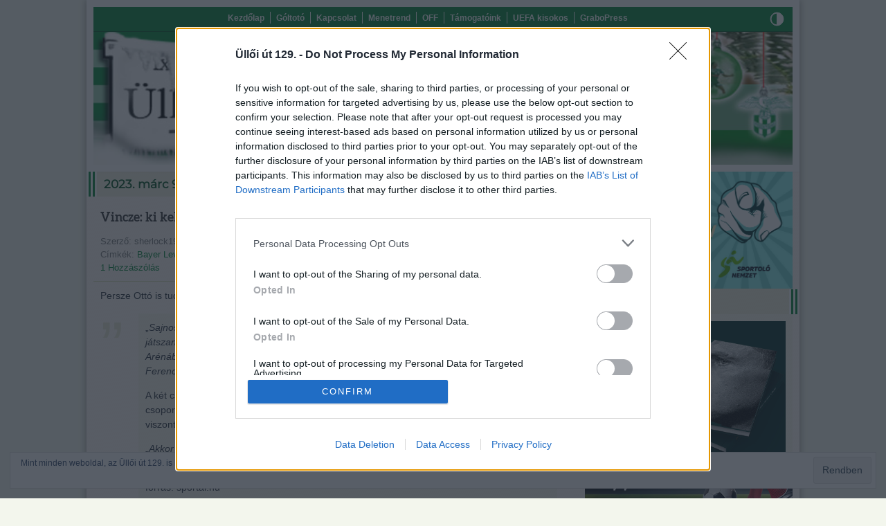

--- FILE ---
content_type: text/html; charset=UTF-8
request_url: https://ulloi129.hu/2023/03/09/vincze-ki-kell-harcolni-a-tovabbjutast/
body_size: 21797
content:
<!DOCTYPE html PUBLIC "-//W3C//DTD XHTML 1.0 Transitional//EN" "http://www.w3.org/TR/xhtml1/DTD/xhtml1-transitional.dtd">
<html xmlns="http://www.w3.org/1999/xhtml" lang="hu" itemscope itemtype="https://schema.org/BlogPosting">
<head profile="http://gmpg.org/xfn/1">
	<title>Vincze: ki kell harcolni a továbbjutást &laquo;  Üllői út 129.</title>
	<meta http-equiv="Content-Type" content="text/html; charset=UTF-8" />
	<meta name="generator" content="WordPress 6.9" /> <!-- leave this for stats please -->
	<meta name="author" content="Üllői út 129." />
	<meta name="viewport" content="width=device-width, initial-scale=1.0">
	<link rel="icon" href="https://ulloi129.hu/wp-content/themes/ulloi129-2.0.16/img/favicon.ico" type="image/x-icon" />
	<link rel="shortcut icon" href="https://ulloi129.hu/wp-content/themes/ulloi129-2.0.16/img/favicon.ico" type="image/x-icon" />
	<link rel="alternate" type="application/rss+xml" title="Üllői út 129. Feed" href="https://ulloi129.hu/feed/" />
	<link rel="alternate" type="application/x-opera-widgets" title="Üllői út 129. Feed" href="http://widgets.opera.com/widgetize/Feed%20Reader/Advanced/?serve&amp;skin=skin7&amp;widgetname=Üllői út 129.&amp;url=https://ulloi129.hu/feed/&amp;rel=myopera&amp;ref=" />  
		<link rel='archives' title='2026. január' href='https://ulloi129.hu/2026/01/' />
	<link rel='archives' title='2025. december' href='https://ulloi129.hu/2025/12/' />
	<link rel='archives' title='2025. november' href='https://ulloi129.hu/2025/11/' />
	<link rel='archives' title='2025. október' href='https://ulloi129.hu/2025/10/' />
	<link rel='archives' title='2025. szeptember' href='https://ulloi129.hu/2025/09/' />
	<link rel='archives' title='2025. augusztus' href='https://ulloi129.hu/2025/08/' />
	<link rel='archives' title='2025. július' href='https://ulloi129.hu/2025/07/' />
	<link rel='archives' title='2025. június' href='https://ulloi129.hu/2025/06/' />
	<link rel='archives' title='2025. május' href='https://ulloi129.hu/2025/05/' />
	<link rel='archives' title='2025. április' href='https://ulloi129.hu/2025/04/' />
	<link rel='archives' title='2025. március' href='https://ulloi129.hu/2025/03/' />
	<link rel='archives' title='2025. február' href='https://ulloi129.hu/2025/02/' />
	<link rel='archives' title='2025. január' href='https://ulloi129.hu/2025/01/' />
	<link rel='archives' title='2024. december' href='https://ulloi129.hu/2024/12/' />
	<link rel='archives' title='2024. november' href='https://ulloi129.hu/2024/11/' />
	<link rel='archives' title='2024. október' href='https://ulloi129.hu/2024/10/' />
	<link rel='archives' title='2024. szeptember' href='https://ulloi129.hu/2024/09/' />
	<link rel='archives' title='2024. augusztus' href='https://ulloi129.hu/2024/08/' />
	<link rel='archives' title='2024. július' href='https://ulloi129.hu/2024/07/' />
	<link rel='archives' title='2024. június' href='https://ulloi129.hu/2024/06/' />
	<link rel='archives' title='2024. május' href='https://ulloi129.hu/2024/05/' />
	<link rel='archives' title='2024. április' href='https://ulloi129.hu/2024/04/' />
	<link rel='archives' title='2024. március' href='https://ulloi129.hu/2024/03/' />
	<link rel='archives' title='2024. február' href='https://ulloi129.hu/2024/02/' />
	<link rel='archives' title='2024. január' href='https://ulloi129.hu/2024/01/' />
	<link rel='archives' title='2023. december' href='https://ulloi129.hu/2023/12/' />
	<link rel='archives' title='2023. november' href='https://ulloi129.hu/2023/11/' />
	<link rel='archives' title='2023. október' href='https://ulloi129.hu/2023/10/' />
	<link rel='archives' title='2023. szeptember' href='https://ulloi129.hu/2023/09/' />
	<link rel='archives' title='2023. augusztus' href='https://ulloi129.hu/2023/08/' />
	<link rel='archives' title='2023. július' href='https://ulloi129.hu/2023/07/' />
	<link rel='archives' title='2023. június' href='https://ulloi129.hu/2023/06/' />
	<link rel='archives' title='2023. május' href='https://ulloi129.hu/2023/05/' />
	<link rel='archives' title='2023. április' href='https://ulloi129.hu/2023/04/' />
	<link rel='archives' title='2023. március' href='https://ulloi129.hu/2023/03/' />
	<link rel='archives' title='2023. február' href='https://ulloi129.hu/2023/02/' />
	<link rel='archives' title='2023. január' href='https://ulloi129.hu/2023/01/' />
	<link rel='archives' title='2022. december' href='https://ulloi129.hu/2022/12/' />
	<link rel='archives' title='2022. november' href='https://ulloi129.hu/2022/11/' />
	<link rel='archives' title='2022. október' href='https://ulloi129.hu/2022/10/' />
	<link rel='archives' title='2022. szeptember' href='https://ulloi129.hu/2022/09/' />
	<link rel='archives' title='2022. augusztus' href='https://ulloi129.hu/2022/08/' />
	<link rel='archives' title='2022. július' href='https://ulloi129.hu/2022/07/' />
	<link rel='archives' title='2022. június' href='https://ulloi129.hu/2022/06/' />
	<link rel='archives' title='2022. május' href='https://ulloi129.hu/2022/05/' />
	<link rel='archives' title='2022. április' href='https://ulloi129.hu/2022/04/' />
	<link rel='archives' title='2022. március' href='https://ulloi129.hu/2022/03/' />
	<link rel='archives' title='2022. február' href='https://ulloi129.hu/2022/02/' />
	<link rel='archives' title='2022. január' href='https://ulloi129.hu/2022/01/' />
	<link rel='archives' title='2021. december' href='https://ulloi129.hu/2021/12/' />
	<link rel='archives' title='2021. november' href='https://ulloi129.hu/2021/11/' />
	<link rel='archives' title='2021. október' href='https://ulloi129.hu/2021/10/' />
	<link rel='archives' title='2021. szeptember' href='https://ulloi129.hu/2021/09/' />
	<link rel='archives' title='2021. augusztus' href='https://ulloi129.hu/2021/08/' />
	<link rel='archives' title='2021. július' href='https://ulloi129.hu/2021/07/' />
	<link rel='archives' title='2021. június' href='https://ulloi129.hu/2021/06/' />
	<link rel='archives' title='2021. május' href='https://ulloi129.hu/2021/05/' />
	<link rel='archives' title='2021. április' href='https://ulloi129.hu/2021/04/' />
	<link rel='archives' title='2021. március' href='https://ulloi129.hu/2021/03/' />
	<link rel='archives' title='2021. február' href='https://ulloi129.hu/2021/02/' />
	<link rel='archives' title='2021. január' href='https://ulloi129.hu/2021/01/' />
	<link rel='archives' title='2020. december' href='https://ulloi129.hu/2020/12/' />
	<link rel='archives' title='2020. november' href='https://ulloi129.hu/2020/11/' />
	<link rel='archives' title='2020. október' href='https://ulloi129.hu/2020/10/' />
	<link rel='archives' title='2020. szeptember' href='https://ulloi129.hu/2020/09/' />
	<link rel='archives' title='2020. augusztus' href='https://ulloi129.hu/2020/08/' />
	<link rel='archives' title='2020. július' href='https://ulloi129.hu/2020/07/' />
	<link rel='archives' title='2020. június' href='https://ulloi129.hu/2020/06/' />
	<link rel='archives' title='2020. május' href='https://ulloi129.hu/2020/05/' />
	<link rel='archives' title='2020. április' href='https://ulloi129.hu/2020/04/' />
	<link rel='archives' title='2020. március' href='https://ulloi129.hu/2020/03/' />
	<link rel='archives' title='2020. február' href='https://ulloi129.hu/2020/02/' />
	<link rel='archives' title='2020. január' href='https://ulloi129.hu/2020/01/' />
	<link rel='archives' title='2019. december' href='https://ulloi129.hu/2019/12/' />
	<link rel='archives' title='2019. november' href='https://ulloi129.hu/2019/11/' />
	<link rel='archives' title='2019. október' href='https://ulloi129.hu/2019/10/' />
	<link rel='archives' title='2019. szeptember' href='https://ulloi129.hu/2019/09/' />
	<link rel='archives' title='2019. augusztus' href='https://ulloi129.hu/2019/08/' />
	<link rel='archives' title='2019. július' href='https://ulloi129.hu/2019/07/' />
	<link rel='archives' title='2019. június' href='https://ulloi129.hu/2019/06/' />
	<link rel='archives' title='2019. május' href='https://ulloi129.hu/2019/05/' />
	<link rel='archives' title='2019. április' href='https://ulloi129.hu/2019/04/' />
	<link rel='archives' title='2019. március' href='https://ulloi129.hu/2019/03/' />
	<link rel='archives' title='2019. február' href='https://ulloi129.hu/2019/02/' />
	<link rel='archives' title='2019. január' href='https://ulloi129.hu/2019/01/' />
	<link rel='archives' title='2018. december' href='https://ulloi129.hu/2018/12/' />
	<link rel='archives' title='2018. november' href='https://ulloi129.hu/2018/11/' />
	<link rel='archives' title='2018. október' href='https://ulloi129.hu/2018/10/' />
	<link rel='archives' title='2018. szeptember' href='https://ulloi129.hu/2018/09/' />
	<link rel='archives' title='2018. augusztus' href='https://ulloi129.hu/2018/08/' />
	<link rel='archives' title='2018. július' href='https://ulloi129.hu/2018/07/' />
	<link rel='archives' title='2018. június' href='https://ulloi129.hu/2018/06/' />
	<link rel='archives' title='2018. május' href='https://ulloi129.hu/2018/05/' />
	<link rel='archives' title='2018. április' href='https://ulloi129.hu/2018/04/' />
	<link rel='archives' title='2018. március' href='https://ulloi129.hu/2018/03/' />
	<link rel='archives' title='2018. február' href='https://ulloi129.hu/2018/02/' />
	<link rel='archives' title='2018. január' href='https://ulloi129.hu/2018/01/' />
	<link rel='archives' title='2017. december' href='https://ulloi129.hu/2017/12/' />
	<link rel='archives' title='2017. november' href='https://ulloi129.hu/2017/11/' />
	<link rel='archives' title='2017. október' href='https://ulloi129.hu/2017/10/' />
	<link rel='archives' title='2017. szeptember' href='https://ulloi129.hu/2017/09/' />
	<link rel='archives' title='2017. augusztus' href='https://ulloi129.hu/2017/08/' />
	<link rel='archives' title='2017. július' href='https://ulloi129.hu/2017/07/' />
	<link rel='archives' title='2017. június' href='https://ulloi129.hu/2017/06/' />
	<link rel='archives' title='2017. május' href='https://ulloi129.hu/2017/05/' />
	<link rel='archives' title='2017. április' href='https://ulloi129.hu/2017/04/' />
	<link rel='archives' title='2017. március' href='https://ulloi129.hu/2017/03/' />
	<link rel='archives' title='2017. február' href='https://ulloi129.hu/2017/02/' />
	<link rel='archives' title='2017. január' href='https://ulloi129.hu/2017/01/' />
	<link rel='archives' title='2016. december' href='https://ulloi129.hu/2016/12/' />
	<link rel='archives' title='2016. november' href='https://ulloi129.hu/2016/11/' />
	<link rel='archives' title='2016. október' href='https://ulloi129.hu/2016/10/' />
	<link rel='archives' title='2016. szeptember' href='https://ulloi129.hu/2016/09/' />
	<link rel='archives' title='2016. augusztus' href='https://ulloi129.hu/2016/08/' />
	<link rel='archives' title='2016. július' href='https://ulloi129.hu/2016/07/' />
	<link rel='archives' title='2016. június' href='https://ulloi129.hu/2016/06/' />
	<link rel='archives' title='2016. május' href='https://ulloi129.hu/2016/05/' />
	<link rel='archives' title='2016. április' href='https://ulloi129.hu/2016/04/' />
	<link rel='archives' title='2016. március' href='https://ulloi129.hu/2016/03/' />
	<link rel='archives' title='2016. február' href='https://ulloi129.hu/2016/02/' />
	<link rel='archives' title='2016. január' href='https://ulloi129.hu/2016/01/' />
	<link rel='archives' title='2015. december' href='https://ulloi129.hu/2015/12/' />
	<link rel='archives' title='2015. november' href='https://ulloi129.hu/2015/11/' />
	<link rel='archives' title='2015. október' href='https://ulloi129.hu/2015/10/' />
	<link rel='archives' title='2015. szeptember' href='https://ulloi129.hu/2015/09/' />
	<link rel='archives' title='2015. augusztus' href='https://ulloi129.hu/2015/08/' />
	<link rel='archives' title='2015. július' href='https://ulloi129.hu/2015/07/' />
	<link rel='archives' title='2015. június' href='https://ulloi129.hu/2015/06/' />
	<link rel='archives' title='2015. május' href='https://ulloi129.hu/2015/05/' />
	<link rel='archives' title='2015. április' href='https://ulloi129.hu/2015/04/' />
	<link rel='archives' title='2015. március' href='https://ulloi129.hu/2015/03/' />
	<link rel='archives' title='2015. február' href='https://ulloi129.hu/2015/02/' />
	<link rel='archives' title='2015. január' href='https://ulloi129.hu/2015/01/' />
	<link rel='archives' title='2014. december' href='https://ulloi129.hu/2014/12/' />
	<link rel='archives' title='2014. november' href='https://ulloi129.hu/2014/11/' />
	<link rel='archives' title='2014. október' href='https://ulloi129.hu/2014/10/' />
	<link rel='archives' title='2014. szeptember' href='https://ulloi129.hu/2014/09/' />
	<link rel='archives' title='2014. augusztus' href='https://ulloi129.hu/2014/08/' />
	<link rel='archives' title='2014. július' href='https://ulloi129.hu/2014/07/' />
	<link rel='archives' title='2014. június' href='https://ulloi129.hu/2014/06/' />
	<link rel='archives' title='2014. május' href='https://ulloi129.hu/2014/05/' />
	<link rel='archives' title='2014. április' href='https://ulloi129.hu/2014/04/' />
	<link rel='archives' title='2014. március' href='https://ulloi129.hu/2014/03/' />
	<link rel='archives' title='2014. február' href='https://ulloi129.hu/2014/02/' />
	<link rel='archives' title='2014. január' href='https://ulloi129.hu/2014/01/' />
	<link rel='archives' title='2013. december' href='https://ulloi129.hu/2013/12/' />
	<link rel='archives' title='2013. november' href='https://ulloi129.hu/2013/11/' />
	<link rel='archives' title='2013. október' href='https://ulloi129.hu/2013/10/' />
	<link rel='archives' title='2013. szeptember' href='https://ulloi129.hu/2013/09/' />
	<link rel='archives' title='2013. augusztus' href='https://ulloi129.hu/2013/08/' />
	<link rel='archives' title='2013. július' href='https://ulloi129.hu/2013/07/' />
	<link rel='archives' title='2013. június' href='https://ulloi129.hu/2013/06/' />
	<link rel='archives' title='2013. május' href='https://ulloi129.hu/2013/05/' />
	<meta name='robots' content='max-image-preview:large' />
<link rel='dns-prefetch' href='//stats.wp.com' />
<link rel='preconnect' href='//c0.wp.com' />
<link rel='preconnect' href='//i0.wp.com' />
<link rel="alternate" type="application/rss+xml" title="Üllői út 129. &raquo; Vincze: ki kell harcolni a továbbjutást hozzászólás hírcsatorna" href="https://ulloi129.hu/2023/03/09/vincze-ki-kell-harcolni-a-tovabbjutast/feed/" />
<link rel="alternate" title="oEmbed (JSON)" type="application/json+oembed" href="https://ulloi129.hu/wp-json/oembed/1.0/embed?url=https%3A%2F%2Fulloi129.hu%2F2023%2F03%2F09%2Fvincze-ki-kell-harcolni-a-tovabbjutast%2F" />
<link rel="alternate" title="oEmbed (XML)" type="text/xml+oembed" href="https://ulloi129.hu/wp-json/oembed/1.0/embed?url=https%3A%2F%2Fulloi129.hu%2F2023%2F03%2F09%2Fvincze-ki-kell-harcolni-a-tovabbjutast%2F&#038;format=xml" />
<style id='wp-img-auto-sizes-contain-inline-css' type='text/css'>
img:is([sizes=auto i],[sizes^="auto," i]){contain-intrinsic-size:3000px 1500px}
/*# sourceURL=wp-img-auto-sizes-contain-inline-css */
</style>
<style id='wp-emoji-styles-inline-css' type='text/css'>

	img.wp-smiley, img.emoji {
		display: inline !important;
		border: none !important;
		box-shadow: none !important;
		height: 1em !important;
		width: 1em !important;
		margin: 0 0.07em !important;
		vertical-align: -0.1em !important;
		background: none !important;
		padding: 0 !important;
	}
/*# sourceURL=wp-emoji-styles-inline-css */
</style>
<style id='wp-block-library-inline-css' type='text/css'>
:root{--wp-block-synced-color:#7a00df;--wp-block-synced-color--rgb:122,0,223;--wp-bound-block-color:var(--wp-block-synced-color);--wp-editor-canvas-background:#ddd;--wp-admin-theme-color:#007cba;--wp-admin-theme-color--rgb:0,124,186;--wp-admin-theme-color-darker-10:#006ba1;--wp-admin-theme-color-darker-10--rgb:0,107,160.5;--wp-admin-theme-color-darker-20:#005a87;--wp-admin-theme-color-darker-20--rgb:0,90,135;--wp-admin-border-width-focus:2px}@media (min-resolution:192dpi){:root{--wp-admin-border-width-focus:1.5px}}.wp-element-button{cursor:pointer}:root .has-very-light-gray-background-color{background-color:#eee}:root .has-very-dark-gray-background-color{background-color:#313131}:root .has-very-light-gray-color{color:#eee}:root .has-very-dark-gray-color{color:#313131}:root .has-vivid-green-cyan-to-vivid-cyan-blue-gradient-background{background:linear-gradient(135deg,#00d084,#0693e3)}:root .has-purple-crush-gradient-background{background:linear-gradient(135deg,#34e2e4,#4721fb 50%,#ab1dfe)}:root .has-hazy-dawn-gradient-background{background:linear-gradient(135deg,#faaca8,#dad0ec)}:root .has-subdued-olive-gradient-background{background:linear-gradient(135deg,#fafae1,#67a671)}:root .has-atomic-cream-gradient-background{background:linear-gradient(135deg,#fdd79a,#004a59)}:root .has-nightshade-gradient-background{background:linear-gradient(135deg,#330968,#31cdcf)}:root .has-midnight-gradient-background{background:linear-gradient(135deg,#020381,#2874fc)}:root{--wp--preset--font-size--normal:16px;--wp--preset--font-size--huge:42px}.has-regular-font-size{font-size:1em}.has-larger-font-size{font-size:2.625em}.has-normal-font-size{font-size:var(--wp--preset--font-size--normal)}.has-huge-font-size{font-size:var(--wp--preset--font-size--huge)}:root .has-text-align-center{text-align:center}:root .has-text-align-left{text-align:left}:root .has-text-align-right{text-align:right}.has-fit-text{white-space:nowrap!important}#end-resizable-editor-section{display:none}.aligncenter{clear:both}.items-justified-left{justify-content:flex-start}.items-justified-center{justify-content:center}.items-justified-right{justify-content:flex-end}.items-justified-space-between{justify-content:space-between}.screen-reader-text{word-wrap:normal!important;border:0;clip-path:inset(50%);height:1px;margin:-1px;overflow:hidden;padding:0;position:absolute;width:1px}.screen-reader-text:focus{background-color:#ddd;clip-path:none;color:#444;display:block;font-size:1em;height:auto;left:5px;line-height:normal;padding:15px 23px 14px;text-decoration:none;top:5px;width:auto;z-index:100000}html :where(.has-border-color){border-style:solid}html :where([style*=border-top-color]){border-top-style:solid}html :where([style*=border-right-color]){border-right-style:solid}html :where([style*=border-bottom-color]){border-bottom-style:solid}html :where([style*=border-left-color]){border-left-style:solid}html :where([style*=border-width]){border-style:solid}html :where([style*=border-top-width]){border-top-style:solid}html :where([style*=border-right-width]){border-right-style:solid}html :where([style*=border-bottom-width]){border-bottom-style:solid}html :where([style*=border-left-width]){border-left-style:solid}html :where(img[class*=wp-image-]){height:auto;max-width:100%}:where(figure){margin:0 0 1em}html :where(.is-position-sticky){--wp-admin--admin-bar--position-offset:var(--wp-admin--admin-bar--height,0px)}@media screen and (max-width:600px){html :where(.is-position-sticky){--wp-admin--admin-bar--position-offset:0px}}
.has-text-align-justify{text-align:justify;}

/*# sourceURL=wp-block-library-inline-css */
</style><style id='global-styles-inline-css' type='text/css'>
:root{--wp--preset--aspect-ratio--square: 1;--wp--preset--aspect-ratio--4-3: 4/3;--wp--preset--aspect-ratio--3-4: 3/4;--wp--preset--aspect-ratio--3-2: 3/2;--wp--preset--aspect-ratio--2-3: 2/3;--wp--preset--aspect-ratio--16-9: 16/9;--wp--preset--aspect-ratio--9-16: 9/16;--wp--preset--color--black: #000000;--wp--preset--color--cyan-bluish-gray: #abb8c3;--wp--preset--color--white: #ffffff;--wp--preset--color--pale-pink: #f78da7;--wp--preset--color--vivid-red: #cf2e2e;--wp--preset--color--luminous-vivid-orange: #ff6900;--wp--preset--color--luminous-vivid-amber: #fcb900;--wp--preset--color--light-green-cyan: #7bdcb5;--wp--preset--color--vivid-green-cyan: #00d084;--wp--preset--color--pale-cyan-blue: #8ed1fc;--wp--preset--color--vivid-cyan-blue: #0693e3;--wp--preset--color--vivid-purple: #9b51e0;--wp--preset--gradient--vivid-cyan-blue-to-vivid-purple: linear-gradient(135deg,rgb(6,147,227) 0%,rgb(155,81,224) 100%);--wp--preset--gradient--light-green-cyan-to-vivid-green-cyan: linear-gradient(135deg,rgb(122,220,180) 0%,rgb(0,208,130) 100%);--wp--preset--gradient--luminous-vivid-amber-to-luminous-vivid-orange: linear-gradient(135deg,rgb(252,185,0) 0%,rgb(255,105,0) 100%);--wp--preset--gradient--luminous-vivid-orange-to-vivid-red: linear-gradient(135deg,rgb(255,105,0) 0%,rgb(207,46,46) 100%);--wp--preset--gradient--very-light-gray-to-cyan-bluish-gray: linear-gradient(135deg,rgb(238,238,238) 0%,rgb(169,184,195) 100%);--wp--preset--gradient--cool-to-warm-spectrum: linear-gradient(135deg,rgb(74,234,220) 0%,rgb(151,120,209) 20%,rgb(207,42,186) 40%,rgb(238,44,130) 60%,rgb(251,105,98) 80%,rgb(254,248,76) 100%);--wp--preset--gradient--blush-light-purple: linear-gradient(135deg,rgb(255,206,236) 0%,rgb(152,150,240) 100%);--wp--preset--gradient--blush-bordeaux: linear-gradient(135deg,rgb(254,205,165) 0%,rgb(254,45,45) 50%,rgb(107,0,62) 100%);--wp--preset--gradient--luminous-dusk: linear-gradient(135deg,rgb(255,203,112) 0%,rgb(199,81,192) 50%,rgb(65,88,208) 100%);--wp--preset--gradient--pale-ocean: linear-gradient(135deg,rgb(255,245,203) 0%,rgb(182,227,212) 50%,rgb(51,167,181) 100%);--wp--preset--gradient--electric-grass: linear-gradient(135deg,rgb(202,248,128) 0%,rgb(113,206,126) 100%);--wp--preset--gradient--midnight: linear-gradient(135deg,rgb(2,3,129) 0%,rgb(40,116,252) 100%);--wp--preset--font-size--small: 13px;--wp--preset--font-size--medium: 20px;--wp--preset--font-size--large: 36px;--wp--preset--font-size--x-large: 42px;--wp--preset--font-family--albert-sans: 'Albert Sans', sans-serif;--wp--preset--font-family--alegreya: Alegreya, serif;--wp--preset--font-family--arvo: Arvo, serif;--wp--preset--font-family--bodoni-moda: 'Bodoni Moda', serif;--wp--preset--font-family--bricolage-grotesque: 'Bricolage Grotesque', sans-serif;--wp--preset--font-family--cabin: Cabin, sans-serif;--wp--preset--font-family--chivo: Chivo, sans-serif;--wp--preset--font-family--commissioner: Commissioner, sans-serif;--wp--preset--font-family--cormorant: Cormorant, serif;--wp--preset--font-family--courier-prime: 'Courier Prime', monospace;--wp--preset--font-family--crimson-pro: 'Crimson Pro', serif;--wp--preset--font-family--dm-mono: 'DM Mono', monospace;--wp--preset--font-family--dm-sans: 'DM Sans', sans-serif;--wp--preset--font-family--dm-serif-display: 'DM Serif Display', serif;--wp--preset--font-family--domine: Domine, serif;--wp--preset--font-family--eb-garamond: 'EB Garamond', serif;--wp--preset--font-family--epilogue: Epilogue, sans-serif;--wp--preset--font-family--fahkwang: Fahkwang, sans-serif;--wp--preset--font-family--figtree: Figtree, sans-serif;--wp--preset--font-family--fira-sans: 'Fira Sans', sans-serif;--wp--preset--font-family--fjalla-one: 'Fjalla One', sans-serif;--wp--preset--font-family--fraunces: Fraunces, serif;--wp--preset--font-family--gabarito: Gabarito, system-ui;--wp--preset--font-family--ibm-plex-mono: 'IBM Plex Mono', monospace;--wp--preset--font-family--ibm-plex-sans: 'IBM Plex Sans', sans-serif;--wp--preset--font-family--ibarra-real-nova: 'Ibarra Real Nova', serif;--wp--preset--font-family--instrument-serif: 'Instrument Serif', serif;--wp--preset--font-family--inter: Inter, sans-serif;--wp--preset--font-family--josefin-sans: 'Josefin Sans', sans-serif;--wp--preset--font-family--jost: Jost, sans-serif;--wp--preset--font-family--libre-baskerville: 'Libre Baskerville', serif;--wp--preset--font-family--libre-franklin: 'Libre Franklin', sans-serif;--wp--preset--font-family--literata: Literata, serif;--wp--preset--font-family--lora: Lora, serif;--wp--preset--font-family--merriweather: Merriweather, serif;--wp--preset--font-family--montserrat: Montserrat, sans-serif;--wp--preset--font-family--newsreader: Newsreader, serif;--wp--preset--font-family--noto-sans-mono: 'Noto Sans Mono', sans-serif;--wp--preset--font-family--nunito: Nunito, sans-serif;--wp--preset--font-family--open-sans: 'Open Sans', sans-serif;--wp--preset--font-family--overpass: Overpass, sans-serif;--wp--preset--font-family--pt-serif: 'PT Serif', serif;--wp--preset--font-family--petrona: Petrona, serif;--wp--preset--font-family--piazzolla: Piazzolla, serif;--wp--preset--font-family--playfair-display: 'Playfair Display', serif;--wp--preset--font-family--plus-jakarta-sans: 'Plus Jakarta Sans', sans-serif;--wp--preset--font-family--poppins: Poppins, sans-serif;--wp--preset--font-family--raleway: Raleway, sans-serif;--wp--preset--font-family--roboto: Roboto, sans-serif;--wp--preset--font-family--roboto-slab: 'Roboto Slab', serif;--wp--preset--font-family--rubik: Rubik, sans-serif;--wp--preset--font-family--rufina: Rufina, serif;--wp--preset--font-family--sora: Sora, sans-serif;--wp--preset--font-family--source-sans-3: 'Source Sans 3', sans-serif;--wp--preset--font-family--source-serif-4: 'Source Serif 4', serif;--wp--preset--font-family--space-mono: 'Space Mono', monospace;--wp--preset--font-family--syne: Syne, sans-serif;--wp--preset--font-family--texturina: Texturina, serif;--wp--preset--font-family--urbanist: Urbanist, sans-serif;--wp--preset--font-family--work-sans: 'Work Sans', sans-serif;--wp--preset--spacing--20: 0.44rem;--wp--preset--spacing--30: 0.67rem;--wp--preset--spacing--40: 1rem;--wp--preset--spacing--50: 1.5rem;--wp--preset--spacing--60: 2.25rem;--wp--preset--spacing--70: 3.38rem;--wp--preset--spacing--80: 5.06rem;--wp--preset--shadow--natural: 6px 6px 9px rgba(0, 0, 0, 0.2);--wp--preset--shadow--deep: 12px 12px 50px rgba(0, 0, 0, 0.4);--wp--preset--shadow--sharp: 6px 6px 0px rgba(0, 0, 0, 0.2);--wp--preset--shadow--outlined: 6px 6px 0px -3px rgb(255, 255, 255), 6px 6px rgb(0, 0, 0);--wp--preset--shadow--crisp: 6px 6px 0px rgb(0, 0, 0);}:where(.is-layout-flex){gap: 0.5em;}:where(.is-layout-grid){gap: 0.5em;}body .is-layout-flex{display: flex;}.is-layout-flex{flex-wrap: wrap;align-items: center;}.is-layout-flex > :is(*, div){margin: 0;}body .is-layout-grid{display: grid;}.is-layout-grid > :is(*, div){margin: 0;}:where(.wp-block-columns.is-layout-flex){gap: 2em;}:where(.wp-block-columns.is-layout-grid){gap: 2em;}:where(.wp-block-post-template.is-layout-flex){gap: 1.25em;}:where(.wp-block-post-template.is-layout-grid){gap: 1.25em;}.has-black-color{color: var(--wp--preset--color--black) !important;}.has-cyan-bluish-gray-color{color: var(--wp--preset--color--cyan-bluish-gray) !important;}.has-white-color{color: var(--wp--preset--color--white) !important;}.has-pale-pink-color{color: var(--wp--preset--color--pale-pink) !important;}.has-vivid-red-color{color: var(--wp--preset--color--vivid-red) !important;}.has-luminous-vivid-orange-color{color: var(--wp--preset--color--luminous-vivid-orange) !important;}.has-luminous-vivid-amber-color{color: var(--wp--preset--color--luminous-vivid-amber) !important;}.has-light-green-cyan-color{color: var(--wp--preset--color--light-green-cyan) !important;}.has-vivid-green-cyan-color{color: var(--wp--preset--color--vivid-green-cyan) !important;}.has-pale-cyan-blue-color{color: var(--wp--preset--color--pale-cyan-blue) !important;}.has-vivid-cyan-blue-color{color: var(--wp--preset--color--vivid-cyan-blue) !important;}.has-vivid-purple-color{color: var(--wp--preset--color--vivid-purple) !important;}.has-black-background-color{background-color: var(--wp--preset--color--black) !important;}.has-cyan-bluish-gray-background-color{background-color: var(--wp--preset--color--cyan-bluish-gray) !important;}.has-white-background-color{background-color: var(--wp--preset--color--white) !important;}.has-pale-pink-background-color{background-color: var(--wp--preset--color--pale-pink) !important;}.has-vivid-red-background-color{background-color: var(--wp--preset--color--vivid-red) !important;}.has-luminous-vivid-orange-background-color{background-color: var(--wp--preset--color--luminous-vivid-orange) !important;}.has-luminous-vivid-amber-background-color{background-color: var(--wp--preset--color--luminous-vivid-amber) !important;}.has-light-green-cyan-background-color{background-color: var(--wp--preset--color--light-green-cyan) !important;}.has-vivid-green-cyan-background-color{background-color: var(--wp--preset--color--vivid-green-cyan) !important;}.has-pale-cyan-blue-background-color{background-color: var(--wp--preset--color--pale-cyan-blue) !important;}.has-vivid-cyan-blue-background-color{background-color: var(--wp--preset--color--vivid-cyan-blue) !important;}.has-vivid-purple-background-color{background-color: var(--wp--preset--color--vivid-purple) !important;}.has-black-border-color{border-color: var(--wp--preset--color--black) !important;}.has-cyan-bluish-gray-border-color{border-color: var(--wp--preset--color--cyan-bluish-gray) !important;}.has-white-border-color{border-color: var(--wp--preset--color--white) !important;}.has-pale-pink-border-color{border-color: var(--wp--preset--color--pale-pink) !important;}.has-vivid-red-border-color{border-color: var(--wp--preset--color--vivid-red) !important;}.has-luminous-vivid-orange-border-color{border-color: var(--wp--preset--color--luminous-vivid-orange) !important;}.has-luminous-vivid-amber-border-color{border-color: var(--wp--preset--color--luminous-vivid-amber) !important;}.has-light-green-cyan-border-color{border-color: var(--wp--preset--color--light-green-cyan) !important;}.has-vivid-green-cyan-border-color{border-color: var(--wp--preset--color--vivid-green-cyan) !important;}.has-pale-cyan-blue-border-color{border-color: var(--wp--preset--color--pale-cyan-blue) !important;}.has-vivid-cyan-blue-border-color{border-color: var(--wp--preset--color--vivid-cyan-blue) !important;}.has-vivid-purple-border-color{border-color: var(--wp--preset--color--vivid-purple) !important;}.has-vivid-cyan-blue-to-vivid-purple-gradient-background{background: var(--wp--preset--gradient--vivid-cyan-blue-to-vivid-purple) !important;}.has-light-green-cyan-to-vivid-green-cyan-gradient-background{background: var(--wp--preset--gradient--light-green-cyan-to-vivid-green-cyan) !important;}.has-luminous-vivid-amber-to-luminous-vivid-orange-gradient-background{background: var(--wp--preset--gradient--luminous-vivid-amber-to-luminous-vivid-orange) !important;}.has-luminous-vivid-orange-to-vivid-red-gradient-background{background: var(--wp--preset--gradient--luminous-vivid-orange-to-vivid-red) !important;}.has-very-light-gray-to-cyan-bluish-gray-gradient-background{background: var(--wp--preset--gradient--very-light-gray-to-cyan-bluish-gray) !important;}.has-cool-to-warm-spectrum-gradient-background{background: var(--wp--preset--gradient--cool-to-warm-spectrum) !important;}.has-blush-light-purple-gradient-background{background: var(--wp--preset--gradient--blush-light-purple) !important;}.has-blush-bordeaux-gradient-background{background: var(--wp--preset--gradient--blush-bordeaux) !important;}.has-luminous-dusk-gradient-background{background: var(--wp--preset--gradient--luminous-dusk) !important;}.has-pale-ocean-gradient-background{background: var(--wp--preset--gradient--pale-ocean) !important;}.has-electric-grass-gradient-background{background: var(--wp--preset--gradient--electric-grass) !important;}.has-midnight-gradient-background{background: var(--wp--preset--gradient--midnight) !important;}.has-small-font-size{font-size: var(--wp--preset--font-size--small) !important;}.has-medium-font-size{font-size: var(--wp--preset--font-size--medium) !important;}.has-large-font-size{font-size: var(--wp--preset--font-size--large) !important;}.has-x-large-font-size{font-size: var(--wp--preset--font-size--x-large) !important;}.has-albert-sans-font-family{font-family: var(--wp--preset--font-family--albert-sans) !important;}.has-alegreya-font-family{font-family: var(--wp--preset--font-family--alegreya) !important;}.has-arvo-font-family{font-family: var(--wp--preset--font-family--arvo) !important;}.has-bodoni-moda-font-family{font-family: var(--wp--preset--font-family--bodoni-moda) !important;}.has-bricolage-grotesque-font-family{font-family: var(--wp--preset--font-family--bricolage-grotesque) !important;}.has-cabin-font-family{font-family: var(--wp--preset--font-family--cabin) !important;}.has-chivo-font-family{font-family: var(--wp--preset--font-family--chivo) !important;}.has-commissioner-font-family{font-family: var(--wp--preset--font-family--commissioner) !important;}.has-cormorant-font-family{font-family: var(--wp--preset--font-family--cormorant) !important;}.has-courier-prime-font-family{font-family: var(--wp--preset--font-family--courier-prime) !important;}.has-crimson-pro-font-family{font-family: var(--wp--preset--font-family--crimson-pro) !important;}.has-dm-mono-font-family{font-family: var(--wp--preset--font-family--dm-mono) !important;}.has-dm-sans-font-family{font-family: var(--wp--preset--font-family--dm-sans) !important;}.has-dm-serif-display-font-family{font-family: var(--wp--preset--font-family--dm-serif-display) !important;}.has-domine-font-family{font-family: var(--wp--preset--font-family--domine) !important;}.has-eb-garamond-font-family{font-family: var(--wp--preset--font-family--eb-garamond) !important;}.has-epilogue-font-family{font-family: var(--wp--preset--font-family--epilogue) !important;}.has-fahkwang-font-family{font-family: var(--wp--preset--font-family--fahkwang) !important;}.has-figtree-font-family{font-family: var(--wp--preset--font-family--figtree) !important;}.has-fira-sans-font-family{font-family: var(--wp--preset--font-family--fira-sans) !important;}.has-fjalla-one-font-family{font-family: var(--wp--preset--font-family--fjalla-one) !important;}.has-fraunces-font-family{font-family: var(--wp--preset--font-family--fraunces) !important;}.has-gabarito-font-family{font-family: var(--wp--preset--font-family--gabarito) !important;}.has-ibm-plex-mono-font-family{font-family: var(--wp--preset--font-family--ibm-plex-mono) !important;}.has-ibm-plex-sans-font-family{font-family: var(--wp--preset--font-family--ibm-plex-sans) !important;}.has-ibarra-real-nova-font-family{font-family: var(--wp--preset--font-family--ibarra-real-nova) !important;}.has-instrument-serif-font-family{font-family: var(--wp--preset--font-family--instrument-serif) !important;}.has-inter-font-family{font-family: var(--wp--preset--font-family--inter) !important;}.has-josefin-sans-font-family{font-family: var(--wp--preset--font-family--josefin-sans) !important;}.has-jost-font-family{font-family: var(--wp--preset--font-family--jost) !important;}.has-libre-baskerville-font-family{font-family: var(--wp--preset--font-family--libre-baskerville) !important;}.has-libre-franklin-font-family{font-family: var(--wp--preset--font-family--libre-franklin) !important;}.has-literata-font-family{font-family: var(--wp--preset--font-family--literata) !important;}.has-lora-font-family{font-family: var(--wp--preset--font-family--lora) !important;}.has-merriweather-font-family{font-family: var(--wp--preset--font-family--merriweather) !important;}.has-montserrat-font-family{font-family: var(--wp--preset--font-family--montserrat) !important;}.has-newsreader-font-family{font-family: var(--wp--preset--font-family--newsreader) !important;}.has-noto-sans-mono-font-family{font-family: var(--wp--preset--font-family--noto-sans-mono) !important;}.has-nunito-font-family{font-family: var(--wp--preset--font-family--nunito) !important;}.has-open-sans-font-family{font-family: var(--wp--preset--font-family--open-sans) !important;}.has-overpass-font-family{font-family: var(--wp--preset--font-family--overpass) !important;}.has-pt-serif-font-family{font-family: var(--wp--preset--font-family--pt-serif) !important;}.has-petrona-font-family{font-family: var(--wp--preset--font-family--petrona) !important;}.has-piazzolla-font-family{font-family: var(--wp--preset--font-family--piazzolla) !important;}.has-playfair-display-font-family{font-family: var(--wp--preset--font-family--playfair-display) !important;}.has-plus-jakarta-sans-font-family{font-family: var(--wp--preset--font-family--plus-jakarta-sans) !important;}.has-poppins-font-family{font-family: var(--wp--preset--font-family--poppins) !important;}.has-raleway-font-family{font-family: var(--wp--preset--font-family--raleway) !important;}.has-roboto-font-family{font-family: var(--wp--preset--font-family--roboto) !important;}.has-roboto-slab-font-family{font-family: var(--wp--preset--font-family--roboto-slab) !important;}.has-rubik-font-family{font-family: var(--wp--preset--font-family--rubik) !important;}.has-rufina-font-family{font-family: var(--wp--preset--font-family--rufina) !important;}.has-sora-font-family{font-family: var(--wp--preset--font-family--sora) !important;}.has-source-sans-3-font-family{font-family: var(--wp--preset--font-family--source-sans-3) !important;}.has-source-serif-4-font-family{font-family: var(--wp--preset--font-family--source-serif-4) !important;}.has-space-mono-font-family{font-family: var(--wp--preset--font-family--space-mono) !important;}.has-syne-font-family{font-family: var(--wp--preset--font-family--syne) !important;}.has-texturina-font-family{font-family: var(--wp--preset--font-family--texturina) !important;}.has-urbanist-font-family{font-family: var(--wp--preset--font-family--urbanist) !important;}.has-work-sans-font-family{font-family: var(--wp--preset--font-family--work-sans) !important;}
/*# sourceURL=global-styles-inline-css */
</style>

<style id='classic-theme-styles-inline-css' type='text/css'>
/*! This file is auto-generated */
.wp-block-button__link{color:#fff;background-color:#32373c;border-radius:9999px;box-shadow:none;text-decoration:none;padding:calc(.667em + 2px) calc(1.333em + 2px);font-size:1.125em}.wp-block-file__button{background:#32373c;color:#fff;text-decoration:none}
/*# sourceURL=/wp-includes/css/classic-themes.min.css */
</style>
<link rel='stylesheet' id='wp-polls-css' href='https://ulloi129.hu/wp-content/plugins/wp-polls/polls-css.css?ver=2.77.3' type='text/css' media='all' />
<style id='wp-polls-inline-css' type='text/css'>
.wp-polls .pollbar {
	margin: 1px;
	font-size: 6px;
	line-height: 8px;
	height: 8px;
	background-image: url('https://ulloi129.hu/wp-content/plugins/wp-polls/images/default/pollbg.gif');
	border: 1px solid #c8c8c8;
}

/*# sourceURL=wp-polls-inline-css */
</style>
<link rel='stylesheet' id='dashicons-css' href='https://c0.wp.com/c/6.9/wp-includes/css/dashicons.min.css' type='text/css' media='all' />
<link rel='stylesheet' id='ue-style-css' href='https://ulloi129.hu/wp-content/themes/ulloi129-2.0.16/style.css?ver=25' type='text/css' media='all' />
<link rel='stylesheet' id='jetpack-subscriptions-css' href='https://ulloi129.hu/wp-content/plugins/jetpack/_inc/build/subscriptions/subscriptions.min.css?ver=15.5-a.1' type='text/css' media='all' />
<style id='jetpack_facebook_likebox-inline-css' type='text/css'>
.widget_facebook_likebox {
	overflow: hidden;
}

/*# sourceURL=https://ulloi129.hu/wp-content/plugins/jetpack/modules/widgets/facebook-likebox/style.css */
</style>
<link rel='stylesheet' id='tablepress-default-css' href='https://ulloi129.hu/wp-content/tablepress-combined.min.css?ver=51' type='text/css' media='all' />
<style id='jetpack-global-styles-frontend-style-inline-css' type='text/css'>
:root { --font-headings: unset; --font-base: unset; --font-headings-default: -apple-system,BlinkMacSystemFont,"Segoe UI",Roboto,Oxygen-Sans,Ubuntu,Cantarell,"Helvetica Neue",sans-serif; --font-base-default: -apple-system,BlinkMacSystemFont,"Segoe UI",Roboto,Oxygen-Sans,Ubuntu,Cantarell,"Helvetica Neue",sans-serif;}
/*# sourceURL=jetpack-global-styles-frontend-style-inline-css */
</style>
<link rel='stylesheet' id='sharedaddy-css' href='https://ulloi129.hu/wp-content/plugins/jetpack/modules/sharedaddy/sharing.css?ver=15.5-a.1' type='text/css' media='all' />
<link rel='stylesheet' id='social-logos-css' href='https://ulloi129.hu/wp-content/plugins/jetpack/_inc/social-logos/social-logos.min.css?ver=15.5-a.1' type='text/css' media='all' />
<script type="text/javascript" id="jetpack-mu-wpcom-settings-js-before">
/* <![CDATA[ */
var JETPACK_MU_WPCOM_SETTINGS = {"assetsUrl":"https://ulloi129.hu/wp-content/mu-plugins/wpcomsh/jetpack_vendor/automattic/jetpack-mu-wpcom/src/build/"};
//# sourceURL=jetpack-mu-wpcom-settings-js-before
/* ]]> */
</script>
<script type="text/javascript" src="https://c0.wp.com/c/6.9/wp-includes/js/jquery/jquery.min.js" id="jquery-core-js"></script>
<script type="text/javascript" src="https://c0.wp.com/c/6.9/wp-includes/js/jquery/jquery-migrate.min.js" id="jquery-migrate-js"></script>

<!-- OG: 3.3.8 --><link rel="image_src" href="https://i0.wp.com/ulloi129.hu/wp-content/uploads/2021/09/vincze-otto.jpg?fit=1080%2C763&#038;ssl=1"><meta name="msapplication-TileImage" content="https://i0.wp.com/ulloi129.hu/wp-content/uploads/2021/09/vincze-otto.jpg?fit=1080%2C763&#038;ssl=1">
<meta property="og:image" content="https://i0.wp.com/ulloi129.hu/wp-content/uploads/2021/09/vincze-otto.jpg?fit=1080%2C763&amp;ssl=1"><meta property="og:image:secure_url" content="https://i0.wp.com/ulloi129.hu/wp-content/uploads/2021/09/vincze-otto.jpg?fit=1080%2C763&amp;ssl=1"><meta property="og:image:width" content="1080"><meta property="og:image:height" content="763"><meta property="og:image:alt" content="vincze-otto"><meta property="og:image:type" content="image/jpeg"><meta property="og:description" content="Persze Ottó is tudja, ez nem lesz olyan egyszerű. „Sajnos sok a sérült, de a télen minőségi játékosok érkeztek. Idegenben taktikusan kell játszani, több mint kétezer Fradi-szurkoló ott lesz a csapat mögött. Hazai pályán, a Puskás Arénában telt ház előtt ki kell harcolni a továbbjutást, nem lehetetlen, hiszen a Ferencvárosnak van már tapasztalata a Leverkusen..."><meta property="og:type" content="article"><meta property="og:locale" content="hu"><meta property="og:site_name" content="Üllői út 129."><meta property="og:title" content="Vincze: ki kell harcolni a továbbjutást"><meta property="og:url" content="https://ulloi129.hu/2023/03/09/vincze-ki-kell-harcolni-a-tovabbjutast/"><meta property="og:updated_time" content="2023-03-09T16:25:14+01:00">
<meta property="article:tag" content="Bayer Leverkusen"><meta property="article:tag" content="Európa Liga"><meta property="article:tag" content="labdarúgás"><meta property="article:tag" content="Vincze"><meta property="article:published_time" content="2023-03-09T15:00:02+00:00"><meta property="article:modified_time" content="2023-03-09T15:25:14+00:00"><meta property="article:section" content="Hírek"><meta property="article:author:username" content="sherlock1977">
<meta property="twitter:partner" content="ogwp"><meta property="twitter:card" content="summary_large_image"><meta property="twitter:image" content="https://i0.wp.com/ulloi129.hu/wp-content/uploads/2021/09/vincze-otto.jpg?fit=1080%2C763&amp;ssl=1"><meta property="twitter:image:alt" content="vincze-otto"><meta property="twitter:title" content="Vincze: ki kell harcolni a továbbjutást"><meta property="twitter:description" content="Persze Ottó is tudja, ez nem lesz olyan egyszerű. „Sajnos sok a sérült, de a télen minőségi játékosok érkeztek. Idegenben taktikusan kell játszani, több mint kétezer Fradi-szurkoló ott lesz a..."><meta property="twitter:url" content="https://ulloi129.hu/2023/03/09/vincze-ki-kell-harcolni-a-tovabbjutast/"><meta property="twitter:label1" content="Reading time"><meta property="twitter:data1" content="Less than a minute">
<meta itemprop="image" content="https://i0.wp.com/ulloi129.hu/wp-content/uploads/2021/09/vincze-otto.jpg?fit=1080%2C763&#038;ssl=1"><meta itemprop="name" content="Vincze: ki kell harcolni a továbbjutást"><meta itemprop="description" content="Persze Ottó is tudja, ez nem lesz olyan egyszerű. „Sajnos sok a sérült, de a télen minőségi játékosok érkeztek. Idegenben taktikusan kell játszani, több mint kétezer Fradi-szurkoló ott lesz a csapat mögött. Hazai pályán, a Puskás Arénában telt ház előtt ki kell harcolni a továbbjutást, nem lehetetlen, hiszen a Ferencvárosnak van már tapasztalata a Leverkusen..."><meta itemprop="datePublished" content="2023-03-09"><meta itemprop="dateModified" content="2023-03-09T15:25:14+00:00">
<meta property="profile:username" content="sherlock1977">
<!-- /OG -->

<link rel="https://api.w.org/" href="https://ulloi129.hu/wp-json/" /><link rel="alternate" title="JSON" type="application/json" href="https://ulloi129.hu/wp-json/wp/v2/posts/272883" /><link rel="EditURI" type="application/rsd+xml" title="RSD" href="https://ulloi129.hu/xmlrpc.php?rsd" />

<link rel="canonical" href="https://ulloi129.hu/2023/03/09/vincze-ki-kell-harcolni-a-tovabbjutast/" />
<link rel='shortlink' href='https://wp.me/pcPrct-18Zl' />
<!-- Google tag (gtag.js) Google Analytics -->
<script async src="https://www.googletagmanager.com/gtag/js?id=G-NE7MKPKB90"></script>
<script>
  window.dataLayer = window.dataLayer || [];
  function gtag(){dataLayer.push(arguments);}
  gtag('js', new Date());

  gtag('config', 'G-NE7MKPKB90');
</script>

<!-- Google Tag Manager -->
<script>(function(w,d,s,l,i){w[l]=w[l]||[];w[l].push({'gtm.start':
new Date().getTime(),event:'gtm.js'});var f=d.getElementsByTagName(s)[0],
j=d.createElement(s),dl=l!='dataLayer'?'&l='+l:'';j.async=true;j.src=
'https://www.googletagmanager.com/gtm.js?id='+i+dl;f.parentNode.insertBefore(j,f);
})(window,document,'script','dataLayer','GTM-5SLFQL');</script>
<!-- End Google Tag Manager -->

<!-- InMobi Choice. Consent Manager Tag v3.0 (for TCF 2.2) -->
<script type="text/javascript" async=true>
(function() {
  var host = window.location.hostname;
  var element = document.createElement('script');
  var firstScript = document.getElementsByTagName('script')[0];
  var url = 'https://cmp.inmobi.com'
    .concat('/choice/', '4Pyj2jXHtfdUe', '/', host, '/choice.js?tag_version=V3');
  var uspTries = 0;
  var uspTriesLimit = 3;
  element.async = true;
  element.type = 'text/javascript';
  element.src = url;

  firstScript.parentNode.insertBefore(element, firstScript);

  function makeStub() {
    var TCF_LOCATOR_NAME = '__tcfapiLocator';
    var queue = [];
    var win = window;
    var cmpFrame;

    function addFrame() {
      var doc = win.document;
      var otherCMP = !!(win.frames[TCF_LOCATOR_NAME]);

      if (!otherCMP) {
        if (doc.body) {
          var iframe = doc.createElement('iframe');

          iframe.style.cssText = 'display:none';
          iframe.name = TCF_LOCATOR_NAME;
          doc.body.appendChild(iframe);
        } else {
          setTimeout(addFrame, 5);
        }
      }
      return !otherCMP;
    }

    function tcfAPIHandler() {
      var gdprApplies;
      var args = arguments;

      if (!args.length) {
        return queue;
      } else if (args[0] === 'setGdprApplies') {
        if (
          args.length > 3 &&
          args[2] === 2 &&
          typeof args[3] === 'boolean'
        ) {
          gdprApplies = args[3];
          if (typeof args[2] === 'function') {
            args[2]('set', true);
          }
        }
      } else if (args[0] === 'ping') {
        var retr = {
          gdprApplies: gdprApplies,
          cmpLoaded: false,
          cmpStatus: 'stub'
        };

        if (typeof args[2] === 'function') {
          args[2](retr);
        }
      } else {
        if(args[0] === 'init' && typeof args[3] === 'object') {
          args[3] = Object.assign(args[3], { tag_version: 'V3' });
        }
        queue.push(args);
      }
    }

    function postMessageEventHandler(event) {
      var msgIsString = typeof event.data === 'string';
      var json = {};

      try {
        if (msgIsString) {
          json = JSON.parse(event.data);
        } else {
          json = event.data;
        }
      } catch (ignore) {}

      var payload = json.__tcfapiCall;

      if (payload) {
        window.__tcfapi(
          payload.command,
          payload.version,
          function(retValue, success) {
            var returnMsg = {
              __tcfapiReturn: {
                returnValue: retValue,
                success: success,
                callId: payload.callId
              }
            };
            if (msgIsString) {
              returnMsg = JSON.stringify(returnMsg);
            }
            if (event && event.source && event.source.postMessage) {
              event.source.postMessage(returnMsg, '*');
            }
          },
          payload.parameter
        );
      }
    }

    while (win) {
      try {
        if (win.frames[TCF_LOCATOR_NAME]) {
          cmpFrame = win;
          break;
        }
      } catch (ignore) {}

      if (win === window.top) {
        break;
      }
      win = win.parent;
    }
    if (!cmpFrame) {
      addFrame();
      win.__tcfapi = tcfAPIHandler;
      win.addEventListener('message', postMessageEventHandler, false);
    }
  };

  makeStub();

  var uspStubFunction = function() {
    var arg = arguments;
    if (typeof window.__uspapi !== uspStubFunction) {
      setTimeout(function() {
        if (typeof window.__uspapi !== 'undefined') {
          window.__uspapi.apply(window.__uspapi, arg);
        }
      }, 500);
    }
  };

  var checkIfUspIsReady = function() {
    uspTries++;
    if (window.__uspapi === uspStubFunction && uspTries < uspTriesLimit) {
      console.warn('USP is not accessible');
    } else {
      clearInterval(uspInterval);
    }
  };

  if (typeof window.__uspapi === 'undefined') {
    window.__uspapi = uspStubFunction;
    var uspInterval = setInterval(checkIfUspIsReady, 6000);
  }
})();
</script>
<!-- End InMobi Choice. Consent Manager Tag v3.0 (for TCF 2.2) -->

<!-- Infinety v2-->
<script async src="https://securepubads.g.doubleclick.net/tag/js/gpt.js"></script>
<script async src="//headerbidding.services/files/hb.js"></script>
<script async src="//headerbidding.services/files/ulloi129_uj.js"></script>

<!-- Google Tag Manager (noscript) Infinety-->
<noscript><iframe src="https://www.googletagmanager.com/ns.html?id=GTM-5SLFQL"
height="0" width="0" style="display:none;visibility:hidden"></iframe></noscript>
<!-- End Google Tag Manager (noscript) -->	<style>img#wpstats{display:none}</style>
		<style type="text/css">
#body {
		background-color: #F3F6ED; 
	background-size: auto;
}
.menu-bar { 
	background: #008436; 
}
#topnav li { 
	border-left: solid 1px #FFFFFF; 
}
#topnav li a { 
	color: #FFFFFF; 
}
</style>

<!-- Jetpack Open Graph Tags -->
<meta property="og:type" content="article" />
<meta property="og:title" content="Vincze: ki kell harcolni a továbbjutást" />
<meta property="og:url" content="https://ulloi129.hu/2023/03/09/vincze-ki-kell-harcolni-a-tovabbjutast/" />
<meta property="og:description" content="Persze Ottó is tudja, ez nem lesz olyan egyszerű." />
<meta property="article:published_time" content="2023-03-09T15:00:02+00:00" />
<meta property="article:modified_time" content="2023-03-09T15:25:14+00:00" />
<meta property="og:site_name" content="Üllői út 129." />
<meta property="og:image" content="https://i0.wp.com/ulloi129.hu/wp-content/uploads/2021/09/vincze-otto.jpg?fit=1080%2C763&#038;ssl=1" />
<meta property="og:image:width" content="1080" />
<meta property="og:image:height" content="763" />
<meta property="og:image:alt" content="" />
<meta property="og:locale" content="hu_HU" />
<meta name="twitter:text:title" content="Vincze: ki kell harcolni a továbbjutást" />
<meta name="twitter:image" content="https://i0.wp.com/ulloi129.hu/wp-content/uploads/2021/09/vincze-otto.jpg?fit=1080%2C763&#038;ssl=1&#038;w=640" />
<meta name="twitter:card" content="summary_large_image" />

<!-- End Jetpack Open Graph Tags -->
<link rel="icon" href="https://i0.wp.com/ulloi129.hu/wp-content/uploads/2021/02/u129-logo.png?fit=32%2C32&#038;ssl=1" sizes="32x32" />
<link rel="icon" href="https://i0.wp.com/ulloi129.hu/wp-content/uploads/2021/02/u129-logo.png?fit=192%2C192&#038;ssl=1" sizes="192x192" />
<link rel="apple-touch-icon" href="https://i0.wp.com/ulloi129.hu/wp-content/uploads/2021/02/u129-logo.png?fit=180%2C180&#038;ssl=1" />
<meta name="msapplication-TileImage" content="https://i0.wp.com/ulloi129.hu/wp-content/uploads/2021/02/u129-logo.png?fit=270%2C270&#038;ssl=1" />
<!-- Your Google Analytics Plugin is missing the tracking ID -->
<link rel='stylesheet' id='eu-cookie-law-style-css' href='https://ulloi129.hu/wp-content/plugins/jetpack/modules/widgets/eu-cookie-law/style.css?ver=15.5-a.1' type='text/css' media='all' />
</head>
<body id="body" class="theme-light" data-url="" data-newtab="">
<script type="text/javascript">
function encodeTsValue(value, ts) {
	return "" + ts + ":" + encodeURIComponent(value);
}

function decodeTsValue(encoded) {
	if (encoded == null) {
		return [0, ''];
	}
	var i = encoded.indexOf(":");
	if (i < 0) {
		if (encoded == '') {
			return [0, ''];
		}
		return [0, encoded];
	}
	return [parseInt(encoded.substring(0, i)), decodeURIComponent(encoded.substring(i+1))];
}

function setLocalTs(name, value, ts) {
	localStorage.setItem(name, encodeTsValue(value, ts));
}

function getLocalTs(name) {
	return decodeTsValue(localStorage.getItem(name));
}

function getThemeName(name) {
	return (name != 'night')? 'light': 'night';
}

function getNextTheme(theme) {
	return (theme != 'night')? 'night': 'light';
}

function getTheme() {
	var themeLocal = getLocalTs('theme');
	return getThemeName(themeLocal[1]);
}

function applyTheme(themeName) {
	var body = document.getElementById('body');
	if (!body) {
		return;
	}
	var theme = 'theme-'+themeName;
	if (body.className != theme) {
		body.className = theme;
	}
}

function initTheme() {
	var themeLocal = getLocalTs('theme');

	themeTs = themeLocal[0];
	themeName = getThemeName(themeLocal[1]);

	if (themeTs == 0) {
		themeTs = new Date().getTime();
	}

	if (themeTs != themeLocal[0]) {
		setLocalTs('theme', themeName, themeTs);
	}

	applyTheme(themeName);
}

function switchTheme() {
	var themeTs = new Date().getTime();
	var themeName = getNextTheme(getTheme());
	setLocalTs('theme', themeName, themeTs);
	applyTheme(themeName);

	if (window['DISQUS'] && window['disqus_config']) {
		DISQUS.reset({reload: true, config: disqus_config});
	}
}

initTheme();
</script>
<div id="rap">
<div id="header">
	<div id="topnav" class="menu-bar"><div class="widget"><div class="title">Menü</div><div class="menu-menu-container"><ul id="menu-menu" class="menu"><li id="menu-item-124190" class="menu-item menu-item-type-custom menu-item-object-custom menu-item-home menu-item-124190"><a href="https://ulloi129.hu">Kezdőlap</a></li>
<li id="menu-item-124192" class="menu-item menu-item-type-post_type menu-item-object-page menu-item-124192"><a href="https://ulloi129.hu/goltoto/">Góltotó</a></li>
<li id="menu-item-124194" class="menu-item menu-item-type-post_type menu-item-object-page menu-item-124194"><a href="https://ulloi129.hu/hasznos-informaciok/kapcsolat/">Kapcsolat</a></li>
<li id="menu-item-124197" class="menu-item menu-item-type-post_type menu-item-object-page menu-item-124197"><a href="https://ulloi129.hu/menetrend/">Menetrend</a></li>
<li id="menu-item-168471" class="menu-item menu-item-type-post_type menu-item-object-page menu-item-168471"><a href="https://ulloi129.hu/off/">OFF</a></li>
<li id="menu-item-233439" class="menu-item menu-item-type-post_type menu-item-object-page menu-item-233439"><a href="https://ulloi129.hu/tamogatas/">Támogatóink</a></li>
<li id="menu-item-245969" class="menu-item menu-item-type-post_type menu-item-object-page menu-item-245969"><a href="https://ulloi129.hu/hasznos-informaciok/uefa-klubfutball-kisokos/">UEFA kisokos</a></li>
<li id="menu-item-323401" class="menu-item menu-item-type-post_type menu-item-object-page menu-item-323401"><a href="https://ulloi129.hu/hasznos-informaciok/grabopress/">GraboPress</a></li>
</ul></div></div><div class="qmenu qmenu-right">
		<svg class="qmenu-theme-switch icon" xmlns="http://www.w3.org/2000/svg" width="24" height="24" viewBox="-2 -2 28 28">
			<path class="filled" d="M12 2.2a9.8 9.8 0 1 0 9.8 9.8A9.81 9.81 0 0 0 12 2.2zM3.2 12A8.81 8.81 0 0 1 12 3.2v17.6A8.81 8.81 0 0 1 3.2 12z"/><path fill="none" d="M0 0h24v24H0z"/>
		</svg>
	</div></div>
	<div id="topnav2" style="display:none">
		<div class="menu-bar">
		<div class="qmenu">
			<svg class="qmenu-menu-open icon" xmlns="http://www.w3.org/2000/svg" width="16" height="16" viewBox="0 0 512 512">
				<path class="filled" d="M64,384H448V341.33H64Zm0-106.67H448V234.67H64ZM64,128v42.67H448V128Z"/>
			</svg>
			<svg class="qmenu-menu-close icon" style="display:none" xmlns="http://www.w3.org/2000/svg" width="24" height="24" viewBox="0 0 24 24">
				<path class="filled" stroke-linecap="round" stroke-linejoin="round" stroke-width="2" d="M12 12 7 7m5 5 5 5m-5-5 5-5m-5 5-5 5"/>
			</svg>
		</div>
		<div class="qmenu qmenu-right">
			<svg class="qmenu-theme-switch icon" xmlns="http://www.w3.org/2000/svg" width="24" height="24" viewBox="-2 -2 28 28">
				<path class="filled" d="M12 2.2a9.8 9.8 0 1 0 9.8 9.8A9.81 9.81 0 0 0 12 2.2zM3.2 12A8.81 8.81 0 0 1 12 3.2v17.6A8.81 8.81 0 0 1 3.2 12z"/><path fill="none" d="M0 0h24v24H0z"/>
			</svg>
		</div>
		</div>
		<div class="menu-palette" style="display:none">
		<div class="widget"><div class="title">Menü</div><div class="menu-menu-container"><ul id="menu-menu-1" class="menu"><li class="menu-item menu-item-type-custom menu-item-object-custom menu-item-home menu-item-124190"><a href="https://ulloi129.hu">Kezdőlap</a></li>
<li class="menu-item menu-item-type-post_type menu-item-object-page menu-item-124192"><a href="https://ulloi129.hu/goltoto/">Góltotó</a></li>
<li class="menu-item menu-item-type-post_type menu-item-object-page menu-item-124194"><a href="https://ulloi129.hu/hasznos-informaciok/kapcsolat/">Kapcsolat</a></li>
<li class="menu-item menu-item-type-post_type menu-item-object-page menu-item-124197"><a href="https://ulloi129.hu/menetrend/">Menetrend</a></li>
<li class="menu-item menu-item-type-post_type menu-item-object-page menu-item-168471"><a href="https://ulloi129.hu/off/">OFF</a></li>
<li class="menu-item menu-item-type-post_type menu-item-object-page menu-item-233439"><a href="https://ulloi129.hu/tamogatas/">Támogatóink</a></li>
<li class="menu-item menu-item-type-post_type menu-item-object-page menu-item-245969"><a href="https://ulloi129.hu/hasznos-informaciok/uefa-klubfutball-kisokos/">UEFA kisokos</a></li>
<li class="menu-item menu-item-type-post_type menu-item-object-page menu-item-323401"><a href="https://ulloi129.hu/hasznos-informaciok/grabopress/">GraboPress</a></li>
</ul></div></div>		</div>
	</div>
		<div id="head">
	<div id="headimg"><a href="https://ulloi129.hu/"><img src="https://ulloi129.hu/wp-content/uploads/2015/11/cropped-header_dec.jpg" /></a></div>
	</div>
	</div>

<div id="ueab"><div class="widget uea"><div class="content uea-raw" style="text-align:center;"><div class="small-text" style=""><div id="ulloi129.hu_leaderboard"></div><div id="ulloi129.hu_mobil_1"></div></div></div></div></div>
<div id="main">
	<div id="content" class="single">
	<div class="posts-wrap"><div class="post-wrap"><div id="post-272883" class="post-272883 post type-post status-publish format-standard has-post-thumbnail hentry category-hirek tag-bayer-leverkusen tag-europa-liga tag-labdarugas tag-vincze"><div class="post-column"><div class="post-header has-label"><div class="post-date-header">2023. márc 9., csütörtök, 16.00</div></div><div class="post-details">
<div class="post-info"><h2 class="post-title">Vincze: ki kell harcolni a továbbjutást</h2>
</div>
		<div class="post-meta">
			<p>Szerző: sherlock1977, Kategória: <a href="https://ulloi129.hu/category/hirek/" rel="category tag">Hírek</a><br>Címkék: <a href="https://ulloi129.hu/tag/bayer-leverkusen/" rel="tag">Bayer Leverkusen</a>, <a href="https://ulloi129.hu/tag/europa-liga/" rel="tag">Európa Liga</a>, <a href="https://ulloi129.hu/tag/labdarugas/" rel="tag">labdarúgás</a>, <a href="https://ulloi129.hu/tag/vincze/" rel="tag">Vincze</a>			<br/>
			<a href="https://ulloi129.hu/2023/03/09/vincze-ki-kell-harcolni-a-tovabbjutast/#comments"><span class="dsq-postid" data-dsqidentifier="272883 https://ulloi129.hu/?p=272883">1 hozzászólás</span></a>						</p>
														
		</div>
		<div class="post-content">
<p>Persze Ottó is tudja, ez nem lesz olyan egyszerű.<span id="more-272883"></span></p>
<blockquote><p>„<em>Sajnos sok a sérült, de a télen minőségi játékosok érkeztek. Idegenben taktikusan kell játszani, több mint kétezer Fradi-szurkoló ott lesz a csapat mögött. Hazai pályán, a Puskás Arénában telt ház előtt ki kell harcolni a továbbjutást, nem lehetetlen, hiszen a Ferencvárosnak van már tapasztalata a Leverkusen ellen.</em>&#8221;</p>
<p>A két csapat a 2021–2022-es Európa Liga-szezonban találkozott már egymással a csoportkörben, akkor a Leverkusen a BayArenában 2–1-re nyert, a Groupama Arénában viszont 1–0-ra kikapott. Vincze Ottó szerint a kép csalóka.</p>
<p>„<em>Akkor is az volt, és most is remek csapata van a Leverkusennek, Xabi Alonso pedig jó edző. A mostani helyezésük a Bundesligában megtévesztő lehet.</em>&#8221;</p>
<p>forrás: sportal.hu</p></blockquote>
<div class="sharedaddy sd-sharing-enabled"><div class="robots-nocontent sd-block sd-social sd-social-icon-text sd-sharing"><h3 class="sd-title">Share this:</h3><div class="sd-content"><ul><li class="share-email"><a rel="nofollow noopener noreferrer"
				data-shared="sharing-email-272883"
				class="share-email sd-button share-icon"
				href="mailto:?subject=%5BShared%20Post%5D%20Vincze%3A%20ki%20kell%20harcolni%20a%20tov%C3%A1bbjut%C3%A1st&#038;body=https%3A%2F%2Fulloi129.hu%2F2023%2F03%2F09%2Fvincze-ki-kell-harcolni-a-tovabbjutast%2F&#038;share=email"
				target="_blank"
				aria-labelledby="sharing-email-272883"
				data-email-share-error-title="Do you have email set up?" data-email-share-error-text="If you&#039;re having problems sharing via email, you might not have email set up for your browser. You may need to create a new email yourself." data-email-share-nonce="e07a37d714" data-email-share-track-url="https://ulloi129.hu/2023/03/09/vincze-ki-kell-harcolni-a-tovabbjutast/?share=email">
				<span id="sharing-email-272883" hidden>Click to email a link to a friend (Opens in new window)</span>
				<span>Email</span>
			</a></li><li class="share-facebook"><a rel="nofollow noopener noreferrer"
				data-shared="sharing-facebook-272883"
				class="share-facebook sd-button share-icon"
				href="https://ulloi129.hu/2023/03/09/vincze-ki-kell-harcolni-a-tovabbjutast/?share=facebook"
				target="_blank"
				aria-labelledby="sharing-facebook-272883"
				>
				<span id="sharing-facebook-272883" hidden>Click to share on Facebook (Opens in new window)</span>
				<span>Facebook</span>
			</a></li><li class="share-telegram"><a rel="nofollow noopener noreferrer"
				data-shared="sharing-telegram-272883"
				class="share-telegram sd-button share-icon"
				href="https://ulloi129.hu/2023/03/09/vincze-ki-kell-harcolni-a-tovabbjutast/?share=telegram"
				target="_blank"
				aria-labelledby="sharing-telegram-272883"
				>
				<span id="sharing-telegram-272883" hidden>Click to share on Telegram (Opens in new window)</span>
				<span>Telegram</span>
			</a></li><li class="share-twitter"><a rel="nofollow noopener noreferrer"
				data-shared="sharing-twitter-272883"
				class="share-twitter sd-button share-icon"
				href="https://ulloi129.hu/2023/03/09/vincze-ki-kell-harcolni-a-tovabbjutast/?share=twitter"
				target="_blank"
				aria-labelledby="sharing-twitter-272883"
				>
				<span id="sharing-twitter-272883" hidden>Click to share on X (Opens in new window)</span>
				<span>X</span>
			</a></li><li class="share-jetpack-whatsapp"><a rel="nofollow noopener noreferrer"
				data-shared="sharing-whatsapp-272883"
				class="share-jetpack-whatsapp sd-button share-icon"
				href="https://ulloi129.hu/2023/03/09/vincze-ki-kell-harcolni-a-tovabbjutast/?share=jetpack-whatsapp"
				target="_blank"
				aria-labelledby="sharing-whatsapp-272883"
				>
				<span id="sharing-whatsapp-272883" hidden>Click to share on WhatsApp (Opens in new window)</span>
				<span>WhatsApp</span>
			</a></li><li class="share-end"></li></ul></div></div></div></div>
</div></div><div class="navigation pnav">
	<div class="pnav-previous"><div class="pnav-link"><a href="https://ulloi129.hu/2023/03/09/dardai-igen-igen-nehez-megfogni-a-leverkusen-csatarait-ugyanakkor-hatul-sebezheto-a-csapat/" rel="next">Dárdai: &#8222;Igen-igen nehéz megfogni a Leverkusen csatárait, ugyanakkor hátul sebezhető a csapat&#8221;</a></div></div><div class="pnav-center"><span class="dot"></span></div><div class="pnav-next"><div class="pnav-link"><a href="https://ulloi129.hu/2023/03/09/szokolai-az-egesz-magyar-futball-erdeke-lett-volna-hogy-eroink-legjavaval-vonuljunk-fel-a-leverkusen-ellen/" rel="prev">Szokolai: &#8222;Az egész magyar futball érdeke lett volna, hogy erőink legjavával vonuljunk fel a Leverkusen ellen&#8221;</a></div></div></div>
<div class="widget uea"><div class="content uea-raw" style="text-align:center;"><div class="medium-text" style=""><a href="https://tracker.tippmixpro.hu/link?btag=60400217_365755" target="_blank">Regisztrálj Üllői129-es TippmixPRO fiókot, töltsd fel egyenleged, és játssz!</a></div></div></div><div class="widget uea"><div class="content uea-raw" style="text-align:center;"><div class="small-text" style=""><img src="https://tracker.tippmixpro.hu/pixel.gif?btag=60400217_338545" style="position:absolute; visibility:hidden"/> <a href="https://tracker.tippmixpro.hu/link?btag=60400217_338545" target="_blank"> <img src="https://partner.tippmixpro.hu/skins/tippmixpro/uploads/banners/banners_1706102668_78baf0739d620e805d9a05842888af2a.png" height="250" width="300" /></a></div></div></div><div class="widget uea"><div class="content uea-raw" style="text-align:center;"><div class="medium-text" style=""><a href="https://ulloi129.hu/tamogatas/">Amennyiben támogatnád az Üllői129-et, itt találod</a>, hogy miképp segítheted a munkánkat (<a href="https://www.patreon.com/ulloi129">Patreonon</a>, <a href="https://www.paypal.com/donate/?hosted_button_id=WAPVXYCFGBGRG&locale.x=hu_HU">PayPalon</a> vagy átutaláson keresztül). Előre is köszönjük! Hajrá, Fradi!</div></div></div><div class="widget uea"><div class="content uea-raw" style="text-align:center;"><div class="small-text" style=""><div id="ulloi129.hu_wideboard_2"></div><div id="ulloi129.hu_mobil_2"></div></div></div></div><div id="comments"><div id="respond">
<div id="disqus_thread"></div>
</div></div></div></div></div>	</div>
	<div id="sidebar">
		<div id="ueawidget-54" class="widget uea"><a href="https://ulloi129.hu/tag/legyel-aktiv/"><div class="content uea-raw" style="text-align:center;"><img src="https://ulloi129.hu/wp-content/uploads/2025/11/legyel-aktiv.jpg"/></div></a></div><div id="ueawidget-55" class="widget uea"><h2 class="title">Simon Tibor 60</h2><a href="https://ulloi129.hu/2025/11/07/nekunk-szurkoloknak-a-legnagyobb-tamaszunk-volt-a-lelato-szellemiseget-vitte-ki-a-palyara/"><div class="content uea-pad" style="text-align:center;"><img src="https://ulloi129.hu/wp-content/uploads/2025/11/st60-w.jpg"/></div></a></div><div id="ueawidget-41" class="widget uea no-bg"><div class="content uea-raw" style="text-align:center;"><div class="small-text" style=""><img src="https://tracker.tippmixpro.hu/pixel.gif?btag=60400217_348253" style="position:absolute; visibility:hidden"/> <a href="https://tracker.tippmixpro.hu/link?btag=60400217_348253" target="_blank"> <img src="https://partner.tippmixpro.hu/skins/tippmixpro/uploads/banners/banners_1706105293_b7c0c9da175ec860e267103b69bb9b6d.png" height="250" width="300" /></a></div></div></div><div id="ueawidget-8" class="widget uea"><h2 class="title">Hasznos információk, linkek</h2><div class="content uea-pad" style="text-align:left;"><div class="small-text" style=""><a href="http://ulloi129.wordpress.com" target="_blank">Archívum</a><br/>
<a href="https://disqus.com/home/forum/ulloiut129/">Archívum - hozzászólások</a><br/>
<a href="http://ulloi129.hu/hasznos-informaciok/berlet-es-jegyarak/">Bérlet- és jegyárak</a><br/>
<a href="http://ulloi129.hu/hasznos-informaciok/fradi-termekek/">Fradi termékek</a><br/>
<a href="http://ftc-alairasok.hu/" target="_blank">FTC aláírások</a><br/>
<a href="http://ftcbaratikor.hu/" target="_blank">FTC Baráti Kör</a><br/>
<a href="http://ulloi129.hu/goltoto/">Góltotó</a><br/>
<a href="https://ulloi129.hu/hasznos-informaciok/grabopress/">GraboPress</a><br/>
<a href="http://ulloi129.hu/hasznos-informaciok/hozzaszolasi-rendszer/">Hozzászólási rendszer</a><br/>
<a href="http://library.hungaricana.hu/hu/collection/muze_fradi/" target="_blank">Hungaricana FTC gyűjtemény</a><br/>
<a href="http://ulloi129.hu/hasznos-informaciok/kapcsolat/">Kapcsolat</a><br/>
<a href="http://ulloi129.hu/menetrend/">Menetrendek</a><br/>
<a href="http://ulloi129.hu/tabella/">Tabella</a><br/>
<a href="https://ulloi129.hu/hasznos-informaciok/uefa-klubfutball-kisokos/">UEFA klubfutball kisokos</a></div></div></div><div id="ueawidget-18" class="widget uea no-bg"><div class="content uea-raw" style="text-align:center;"><div class="small-text" style=""><div id="ulloi129.hu_mediumrectangle"></div><div id="ulloi129.hu_mobil_4"></div></div></div></div><div id="ueawidget-33" class="widget uea"><div class="content uea-raw" style="text-align:center;"><div class="small-text" style=""><a href="https://ulloi129.hu/tamogatas/" target="_blank"><img src="https://ulloi129.hu/wp-content/uploads/2021/11/u129-paypal-patreon-tamogatas.jpg"></a></div></div></div><div id="ueawidget-26" class="widget uea"><div class="content uea-raw" style="text-align:center;"><div class="small-text" style=""><div class="feedgrabbr_widget" id="fgid_5d63e1680fe8bdf498728961a"></div>
<script>if (typeof (fg_widgets) === "undefined") fg_widgets = new Array(); fg_widgets.push("fgid_5d63e1680fe8bdf498728961a");</script>
<script async src="https://www.feedgrabbr.com/widget/fgwidget.js"></script></div></div></div><div id="ueawidget-11" class="widget uea"><h2 class="title">Legfrissebb hozzászólások</h2><div class="content uea-pad" style="text-align:center;"><div class="small-text" style=""><div id="recentcomments" class="content dsq-widget"><script type="text/javascript" src="//ulloiut129.disqus.com/recent_comments_widget.js?num_items=5&amp;hide_avatars=0&amp;avatar_size=32&amp;excerpt_length=50&amp;hide_mods=0"></script></div></div></div></div><div id="facebook-likebox-2" class="widget widget_facebook_likebox"><h2 class="title"><a href="https://www.facebook.com/ulloi129/">Facebook</a></h2>		<div id="fb-root"></div>
		<div class="fb-page" data-href="https://www.facebook.com/ulloi129/" data-width="300"  data-height="250" data-hide-cover="false" data-show-facepile="false" data-tabs="false" data-hide-cta="false" data-small-header="false">
		<div class="fb-xfbml-parse-ignore"><blockquote cite="https://www.facebook.com/ulloi129/"><a href="https://www.facebook.com/ulloi129/">Facebook</a></blockquote></div>
		</div>
		</div><div id="rss-2" class="widget widget_rss"><h2 class="title"><a class="rsswidget rss-widget-feed" href="http://www.tempofradi.hu/feed"><img class="rss-widget-icon" style="border:0" width="14" height="14" src="https://ulloi129.hu/wp-includes/images/rss.png" alt="RSS" loading="lazy" /></a> <a class="rsswidget rss-widget-title" href="https://tempofradi.hu/">Tempó Fradi!</a></h2><ul><li><a class='rsswidget' href='https://tempofradi.hu/a-fradi-naptara-januar-19'>A Fradi naptára, január 19.</a></li><li><a class='rsswidget' href='https://tempofradi.hu/kispeter-mihaly-20'>Kispéter Mihály</a></li><li><a class='rsswidget' href='https://tempofradi.hu/a-fradi-naptara-januar-18'>A Fradi naptára, január 18.</a></li><li><a class='rsswidget' href='https://tempofradi.hu/a-fradi-naptara-januar-17'>A Fradi naptára, január 17.</a></li><li><a class='rsswidget' href='https://tempofradi.hu/kenneth-christiansen-2'>Kenneth Christiansen: 55</a></li></ul></div><div id="search-2" class="widget widget_search"><form role="search" method="get" id="searchform" class="searchform" action="https://ulloi129.hu/">
				<div>
					<label class="screen-reader-text" for="s">Keresés:</label>
					<input type="text" value="" name="s" id="s" />
					<input type="submit" id="searchsubmit" value="Keresés" />
				</div>
			</form></div><div id="ueawidget-20" class="widget uea no-bg"><div class="content uea-raw" style="text-align:center;"><div class="small-text" style=""><div id="ulloi129.hu_skyscraper_wideskyscraper"></div><div id="ulloi129.hu_mobil_5"></div></div></div></div><div id="archives-2" class="widget widget_archive"><h2 class="title">Archívum</h2>		<label class="screen-reader-text" for="archives-dropdown-2">Archívum</label>
		<select id="archives-dropdown-2" name="archive-dropdown">
			
			<option value="">Hónap kijelölése</option>
				<option value='https://ulloi129.hu/2026/01/'> 2026. január &nbsp;(270)</option>
	<option value='https://ulloi129.hu/2025/12/'> 2025. december &nbsp;(436)</option>
	<option value='https://ulloi129.hu/2025/11/'> 2025. november &nbsp;(496)</option>
	<option value='https://ulloi129.hu/2025/10/'> 2025. október &nbsp;(485)</option>
	<option value='https://ulloi129.hu/2025/09/'> 2025. szeptember &nbsp;(430)</option>
	<option value='https://ulloi129.hu/2025/08/'> 2025. augusztus &nbsp;(502)</option>
	<option value='https://ulloi129.hu/2025/07/'> 2025. július &nbsp;(452)</option>
	<option value='https://ulloi129.hu/2025/06/'> 2025. június &nbsp;(391)</option>
	<option value='https://ulloi129.hu/2025/05/'> 2025. május &nbsp;(504)</option>
	<option value='https://ulloi129.hu/2025/04/'> 2025. április &nbsp;(451)</option>
	<option value='https://ulloi129.hu/2025/03/'> 2025. március &nbsp;(410)</option>
	<option value='https://ulloi129.hu/2025/02/'> 2025. február &nbsp;(460)</option>
	<option value='https://ulloi129.hu/2025/01/'> 2025. január &nbsp;(462)</option>
	<option value='https://ulloi129.hu/2024/12/'> 2024. december &nbsp;(397)</option>
	<option value='https://ulloi129.hu/2024/11/'> 2024. november &nbsp;(405)</option>
	<option value='https://ulloi129.hu/2024/10/'> 2024. október &nbsp;(461)</option>
	<option value='https://ulloi129.hu/2024/09/'> 2024. szeptember &nbsp;(430)</option>
	<option value='https://ulloi129.hu/2024/08/'> 2024. augusztus &nbsp;(500)</option>
	<option value='https://ulloi129.hu/2024/07/'> 2024. július &nbsp;(446)</option>
	<option value='https://ulloi129.hu/2024/06/'> 2024. június &nbsp;(378)</option>
	<option value='https://ulloi129.hu/2024/05/'> 2024. május &nbsp;(439)</option>
	<option value='https://ulloi129.hu/2024/04/'> 2024. április &nbsp;(464)</option>
	<option value='https://ulloi129.hu/2024/03/'> 2024. március &nbsp;(426)</option>
	<option value='https://ulloi129.hu/2024/02/'> 2024. február &nbsp;(469)</option>
	<option value='https://ulloi129.hu/2024/01/'> 2024. január &nbsp;(447)</option>
	<option value='https://ulloi129.hu/2023/12/'> 2023. december &nbsp;(420)</option>
	<option value='https://ulloi129.hu/2023/11/'> 2023. november &nbsp;(473)</option>
	<option value='https://ulloi129.hu/2023/10/'> 2023. október &nbsp;(510)</option>
	<option value='https://ulloi129.hu/2023/09/'> 2023. szeptember &nbsp;(468)</option>
	<option value='https://ulloi129.hu/2023/08/'> 2023. augusztus &nbsp;(437)</option>
	<option value='https://ulloi129.hu/2023/07/'> 2023. július &nbsp;(444)</option>
	<option value='https://ulloi129.hu/2023/06/'> 2023. június &nbsp;(440)</option>
	<option value='https://ulloi129.hu/2023/05/'> 2023. május &nbsp;(502)</option>
	<option value='https://ulloi129.hu/2023/04/'> 2023. április &nbsp;(425)</option>
	<option value='https://ulloi129.hu/2023/03/'> 2023. március &nbsp;(510)</option>
	<option value='https://ulloi129.hu/2023/02/'> 2023. február &nbsp;(457)</option>
	<option value='https://ulloi129.hu/2023/01/'> 2023. január &nbsp;(434)</option>
	<option value='https://ulloi129.hu/2022/12/'> 2022. december &nbsp;(353)</option>
	<option value='https://ulloi129.hu/2022/11/'> 2022. november &nbsp;(443)</option>
	<option value='https://ulloi129.hu/2022/10/'> 2022. október &nbsp;(497)</option>
	<option value='https://ulloi129.hu/2022/09/'> 2022. szeptember &nbsp;(467)</option>
	<option value='https://ulloi129.hu/2022/08/'> 2022. augusztus &nbsp;(478)</option>
	<option value='https://ulloi129.hu/2022/07/'> 2022. július &nbsp;(415)</option>
	<option value='https://ulloi129.hu/2022/06/'> 2022. június &nbsp;(373)</option>
	<option value='https://ulloi129.hu/2022/05/'> 2022. május &nbsp;(484)</option>
	<option value='https://ulloi129.hu/2022/04/'> 2022. április &nbsp;(452)</option>
	<option value='https://ulloi129.hu/2022/03/'> 2022. március &nbsp;(409)</option>
	<option value='https://ulloi129.hu/2022/02/'> 2022. február &nbsp;(396)</option>
	<option value='https://ulloi129.hu/2022/01/'> 2022. január &nbsp;(403)</option>
	<option value='https://ulloi129.hu/2021/12/'> 2021. december &nbsp;(379)</option>
	<option value='https://ulloi129.hu/2021/11/'> 2021. november &nbsp;(405)</option>
	<option value='https://ulloi129.hu/2021/10/'> 2021. október &nbsp;(404)</option>
	<option value='https://ulloi129.hu/2021/09/'> 2021. szeptember &nbsp;(482)</option>
	<option value='https://ulloi129.hu/2021/08/'> 2021. augusztus &nbsp;(472)</option>
	<option value='https://ulloi129.hu/2021/07/'> 2021. július &nbsp;(414)</option>
	<option value='https://ulloi129.hu/2021/06/'> 2021. június &nbsp;(376)</option>
	<option value='https://ulloi129.hu/2021/05/'> 2021. május &nbsp;(388)</option>
	<option value='https://ulloi129.hu/2021/04/'> 2021. április &nbsp;(391)</option>
	<option value='https://ulloi129.hu/2021/03/'> 2021. március &nbsp;(372)</option>
	<option value='https://ulloi129.hu/2021/02/'> 2021. február &nbsp;(388)</option>
	<option value='https://ulloi129.hu/2021/01/'> 2021. január &nbsp;(418)</option>
	<option value='https://ulloi129.hu/2020/12/'> 2020. december &nbsp;(408)</option>
	<option value='https://ulloi129.hu/2020/11/'> 2020. november &nbsp;(493)</option>
	<option value='https://ulloi129.hu/2020/10/'> 2020. október &nbsp;(561)</option>
	<option value='https://ulloi129.hu/2020/09/'> 2020. szeptember &nbsp;(511)</option>
	<option value='https://ulloi129.hu/2020/08/'> 2020. augusztus &nbsp;(433)</option>
	<option value='https://ulloi129.hu/2020/07/'> 2020. július &nbsp;(376)</option>
	<option value='https://ulloi129.hu/2020/06/'> 2020. június &nbsp;(385)</option>
	<option value='https://ulloi129.hu/2020/05/'> 2020. május &nbsp;(353)</option>
	<option value='https://ulloi129.hu/2020/04/'> 2020. április &nbsp;(237)</option>
	<option value='https://ulloi129.hu/2020/03/'> 2020. március &nbsp;(334)</option>
	<option value='https://ulloi129.hu/2020/02/'> 2020. február &nbsp;(408)</option>
	<option value='https://ulloi129.hu/2020/01/'> 2020. január &nbsp;(403)</option>
	<option value='https://ulloi129.hu/2019/12/'> 2019. december &nbsp;(404)</option>
	<option value='https://ulloi129.hu/2019/11/'> 2019. november &nbsp;(461)</option>
	<option value='https://ulloi129.hu/2019/10/'> 2019. október &nbsp;(429)</option>
	<option value='https://ulloi129.hu/2019/09/'> 2019. szeptember &nbsp;(442)</option>
	<option value='https://ulloi129.hu/2019/08/'> 2019. augusztus &nbsp;(460)</option>
	<option value='https://ulloi129.hu/2019/07/'> 2019. július &nbsp;(451)</option>
	<option value='https://ulloi129.hu/2019/06/'> 2019. június &nbsp;(472)</option>
	<option value='https://ulloi129.hu/2019/05/'> 2019. május &nbsp;(478)</option>
	<option value='https://ulloi129.hu/2019/04/'> 2019. április &nbsp;(461)</option>
	<option value='https://ulloi129.hu/2019/03/'> 2019. március &nbsp;(453)</option>
	<option value='https://ulloi129.hu/2019/02/'> 2019. február &nbsp;(428)</option>
	<option value='https://ulloi129.hu/2019/01/'> 2019. január &nbsp;(426)</option>
	<option value='https://ulloi129.hu/2018/12/'> 2018. december &nbsp;(378)</option>
	<option value='https://ulloi129.hu/2018/11/'> 2018. november &nbsp;(416)</option>
	<option value='https://ulloi129.hu/2018/10/'> 2018. október &nbsp;(450)</option>
	<option value='https://ulloi129.hu/2018/09/'> 2018. szeptember &nbsp;(406)</option>
	<option value='https://ulloi129.hu/2018/08/'> 2018. augusztus &nbsp;(341)</option>
	<option value='https://ulloi129.hu/2018/07/'> 2018. július &nbsp;(381)</option>
	<option value='https://ulloi129.hu/2018/06/'> 2018. június &nbsp;(383)</option>
	<option value='https://ulloi129.hu/2018/05/'> 2018. május &nbsp;(415)</option>
	<option value='https://ulloi129.hu/2018/04/'> 2018. április &nbsp;(407)</option>
	<option value='https://ulloi129.hu/2018/03/'> 2018. március &nbsp;(433)</option>
	<option value='https://ulloi129.hu/2018/02/'> 2018. február &nbsp;(392)</option>
	<option value='https://ulloi129.hu/2018/01/'> 2018. január &nbsp;(379)</option>
	<option value='https://ulloi129.hu/2017/12/'> 2017. december &nbsp;(355)</option>
	<option value='https://ulloi129.hu/2017/11/'> 2017. november &nbsp;(413)</option>
	<option value='https://ulloi129.hu/2017/10/'> 2017. október &nbsp;(467)</option>
	<option value='https://ulloi129.hu/2017/09/'> 2017. szeptember &nbsp;(391)</option>
	<option value='https://ulloi129.hu/2017/08/'> 2017. augusztus &nbsp;(323)</option>
	<option value='https://ulloi129.hu/2017/07/'> 2017. július &nbsp;(355)</option>
	<option value='https://ulloi129.hu/2017/06/'> 2017. június &nbsp;(351)</option>
	<option value='https://ulloi129.hu/2017/05/'> 2017. május &nbsp;(423)</option>
	<option value='https://ulloi129.hu/2017/04/'> 2017. április &nbsp;(418)</option>
	<option value='https://ulloi129.hu/2017/03/'> 2017. március &nbsp;(414)</option>
	<option value='https://ulloi129.hu/2017/02/'> 2017. február &nbsp;(375)</option>
	<option value='https://ulloi129.hu/2017/01/'> 2017. január &nbsp;(407)</option>
	<option value='https://ulloi129.hu/2016/12/'> 2016. december &nbsp;(329)</option>
	<option value='https://ulloi129.hu/2016/11/'> 2016. november &nbsp;(371)</option>
	<option value='https://ulloi129.hu/2016/10/'> 2016. október &nbsp;(391)</option>
	<option value='https://ulloi129.hu/2016/09/'> 2016. szeptember &nbsp;(358)</option>
	<option value='https://ulloi129.hu/2016/08/'> 2016. augusztus &nbsp;(355)</option>
	<option value='https://ulloi129.hu/2016/07/'> 2016. július &nbsp;(318)</option>
	<option value='https://ulloi129.hu/2016/06/'> 2016. június &nbsp;(435)</option>
	<option value='https://ulloi129.hu/2016/05/'> 2016. május &nbsp;(432)</option>
	<option value='https://ulloi129.hu/2016/04/'> 2016. április &nbsp;(429)</option>
	<option value='https://ulloi129.hu/2016/03/'> 2016. március &nbsp;(382)</option>
	<option value='https://ulloi129.hu/2016/02/'> 2016. február &nbsp;(368)</option>
	<option value='https://ulloi129.hu/2016/01/'> 2016. január &nbsp;(338)</option>
	<option value='https://ulloi129.hu/2015/12/'> 2015. december &nbsp;(342)</option>
	<option value='https://ulloi129.hu/2015/11/'> 2015. november &nbsp;(443)</option>
	<option value='https://ulloi129.hu/2015/10/'> 2015. október &nbsp;(461)</option>
	<option value='https://ulloi129.hu/2015/09/'> 2015. szeptember &nbsp;(389)</option>
	<option value='https://ulloi129.hu/2015/08/'> 2015. augusztus &nbsp;(388)</option>
	<option value='https://ulloi129.hu/2015/07/'> 2015. július &nbsp;(355)</option>
	<option value='https://ulloi129.hu/2015/06/'> 2015. június &nbsp;(331)</option>
	<option value='https://ulloi129.hu/2015/05/'> 2015. május &nbsp;(379)</option>
	<option value='https://ulloi129.hu/2015/04/'> 2015. április &nbsp;(370)</option>
	<option value='https://ulloi129.hu/2015/03/'> 2015. március &nbsp;(337)</option>
	<option value='https://ulloi129.hu/2015/02/'> 2015. február &nbsp;(241)</option>
	<option value='https://ulloi129.hu/2015/01/'> 2015. január &nbsp;(249)</option>
	<option value='https://ulloi129.hu/2014/12/'> 2014. december &nbsp;(261)</option>
	<option value='https://ulloi129.hu/2014/11/'> 2014. november &nbsp;(288)</option>
	<option value='https://ulloi129.hu/2014/10/'> 2014. október &nbsp;(285)</option>
	<option value='https://ulloi129.hu/2014/09/'> 2014. szeptember &nbsp;(332)</option>
	<option value='https://ulloi129.hu/2014/08/'> 2014. augusztus &nbsp;(346)</option>
	<option value='https://ulloi129.hu/2014/07/'> 2014. július &nbsp;(305)</option>
	<option value='https://ulloi129.hu/2014/06/'> 2014. június &nbsp;(308)</option>
	<option value='https://ulloi129.hu/2014/05/'> 2014. május &nbsp;(328)</option>
	<option value='https://ulloi129.hu/2014/04/'> 2014. április &nbsp;(298)</option>
	<option value='https://ulloi129.hu/2014/03/'> 2014. március &nbsp;(298)</option>
	<option value='https://ulloi129.hu/2014/02/'> 2014. február &nbsp;(271)</option>
	<option value='https://ulloi129.hu/2014/01/'> 2014. január &nbsp;(309)</option>
	<option value='https://ulloi129.hu/2013/12/'> 2013. december &nbsp;(247)</option>
	<option value='https://ulloi129.hu/2013/11/'> 2013. november &nbsp;(310)</option>
	<option value='https://ulloi129.hu/2013/10/'> 2013. október &nbsp;(364)</option>
	<option value='https://ulloi129.hu/2013/09/'> 2013. szeptember &nbsp;(473)</option>
	<option value='https://ulloi129.hu/2013/08/'> 2013. augusztus &nbsp;(406)</option>
	<option value='https://ulloi129.hu/2013/07/'> 2013. július &nbsp;(333)</option>
	<option value='https://ulloi129.hu/2013/06/'> 2013. június &nbsp;(213)</option>
	<option value='https://ulloi129.hu/2013/05/'> 2013. május &nbsp;(247)</option>

		</select>

			<script type="text/javascript">
/* <![CDATA[ */

( ( dropdownId ) => {
	const dropdown = document.getElementById( dropdownId );
	function onSelectChange() {
		setTimeout( () => {
			if ( 'escape' === dropdown.dataset.lastkey ) {
				return;
			}
			if ( dropdown.value ) {
				document.location.href = dropdown.value;
			}
		}, 250 );
	}
	function onKeyUp( event ) {
		if ( 'Escape' === event.key ) {
			dropdown.dataset.lastkey = 'escape';
		} else {
			delete dropdown.dataset.lastkey;
		}
	}
	function onClick() {
		delete dropdown.dataset.lastkey;
	}
	dropdown.addEventListener( 'keyup', onKeyUp );
	dropdown.addEventListener( 'click', onClick );
	dropdown.addEventListener( 'change', onSelectChange );
})( "archives-dropdown-2" );

//# sourceURL=WP_Widget_Archives%3A%3Awidget
/* ]]> */
</script>
</div><div id="tag_cloud-2" class="widget widget_tag_cloud"><h2 class="title">Címke felhő</h2><div class="tagcloud"><a href="https://ulloi129.hu/tag/bajnokok-ligaja/" class="tag-cloud-link tag-link-16 tag-link-position-1" style="font-size: 14.602272727273pt;" aria-label="Bajnokok Ligája (4&nbsp;554 elem)">Bajnokok Ligája</a>
<a href="https://ulloi129.hu/tag/birok/" class="tag-cloud-link tag-link-286 tag-link-position-2" style="font-size: 8.3977272727273pt;" aria-label="bírók (760 elem)">bírók</a>
<a href="https://ulloi129.hu/tag/derbi/" class="tag-cloud-link tag-link-435 tag-link-position-3" style="font-size: 11.181818181818pt;" aria-label="derbi (1&nbsp;703 elem)">derbi</a>
<a href="https://ulloi129.hu/tag/dibusz/" class="tag-cloud-link tag-link-275 tag-link-position-4" style="font-size: 8.7954545454545pt;" aria-label="Dibusz (846 elem)">Dibusz</a>
<a href="https://ulloi129.hu/tag/doll/" class="tag-cloud-link tag-link-566 tag-link-position-5" style="font-size: 9.0340909090909pt;" aria-label="Doll (918 elem)">Doll</a>
<a href="https://ulloi129.hu/tag/dozsa/" class="tag-cloud-link tag-link-84 tag-link-position-6" style="font-size: 9.1136363636364pt;" aria-label="Dózsa (928 elem)">Dózsa</a>
<a href="https://ulloi129.hu/tag/donto/" class="tag-cloud-link tag-link-799 tag-link-position-7" style="font-size: 9.2727272727273pt;" aria-label="döntő (985 elem)">döntő</a>
<a href="https://ulloi129.hu/tag/eb/" class="tag-cloud-link tag-link-682 tag-link-position-8" style="font-size: 10.704545454545pt;" aria-label="EB (1&nbsp;492 elem)">EB</a>
<a href="https://ulloi129.hu/tag/edzes/" class="tag-cloud-link tag-link-170 tag-link-position-9" style="font-size: 9.5113636363636pt;" aria-label="edzés (1&nbsp;044 elem)">edzés</a>
<a href="https://ulloi129.hu/tag/edzomeccs/" class="tag-cloud-link tag-link-160 tag-link-position-10" style="font-size: 11.181818181818pt;" aria-label="edzőmeccs (1&nbsp;699 elem)">edzőmeccs</a>
<a href="https://ulloi129.hu/tag/edzotabor/" class="tag-cloud-link tag-link-627 tag-link-position-11" style="font-size: 9.1136363636364pt;" aria-label="edzőtábor (933 elem)">edzőtábor</a>
<a href="https://ulloi129.hu/tag/erste-liga/" class="tag-cloud-link tag-link-2107 tag-link-position-12" style="font-size: 10.386363636364pt;" aria-label="Erste Liga (1&nbsp;360 elem)">Erste Liga</a>
<a href="https://ulloi129.hu/tag/europa-liga/" class="tag-cloud-link tag-link-862 tag-link-position-13" style="font-size: 12.693181818182pt;" aria-label="Európa Liga (2&nbsp;643 elem)">Európa Liga</a>
<a href="https://ulloi129.hu/tag/felkeszules/" class="tag-cloud-link tag-link-137 tag-link-position-14" style="font-size: 12.534090909091pt;" aria-label="felkészülés (2&nbsp;529 elem)">felkészülés</a>
<a href="https://ulloi129.hu/tag/foto/" class="tag-cloud-link tag-link-9 tag-link-position-15" style="font-size: 8pt;" aria-label="fotó (674 elem)">fotó</a>
<a href="https://ulloi129.hu/tag/fraditv/" class="tag-cloud-link tag-link-1184 tag-link-position-16" style="font-size: 9.6704545454545pt;" aria-label="FradiTV (1&nbsp;100 elem)">FradiTV</a>
<a href="https://ulloi129.hu/tag/fradizmus/" class="tag-cloud-link tag-link-12 tag-link-position-17" style="font-size: 11.181818181818pt;" aria-label="fradizmus (1&nbsp;696 elem)">fradizmus</a>
<a href="https://ulloi129.hu/tag/ftcii/" class="tag-cloud-link tag-link-226 tag-link-position-18" style="font-size: 8.3181818181818pt;" aria-label="FTCII (738 elem)">FTCII</a>
<a href="https://ulloi129.hu/tag/futsal/" class="tag-cloud-link tag-link-240 tag-link-position-19" style="font-size: 8.6363636363636pt;" aria-label="futsal (821 elem)">futsal</a>
<a href="https://ulloi129.hu/tag/ferfi-kezilabda/" class="tag-cloud-link tag-link-1460 tag-link-position-20" style="font-size: 11.977272727273pt;" aria-label="férfi kézilabda (2&nbsp;149 elem)">férfi kézilabda</a>
<a href="https://ulloi129.hu/tag/jegyek/" class="tag-cloud-link tag-link-57 tag-link-position-21" style="font-size: 9.1931818181818pt;" aria-label="jegyek (959 elem)">jegyek</a>
<a href="https://ulloi129.hu/tag/jegkorong/" class="tag-cloud-link tag-link-145 tag-link-position-22" style="font-size: 14.125pt;" aria-label="jégkorong (3&nbsp;985 elem)">jégkorong</a>
<a href="https://ulloi129.hu/tag/kezdo/" class="tag-cloud-link tag-link-42 tag-link-position-23" style="font-size: 10.386363636364pt;" aria-label="kezdő (1&nbsp;347 elem)">kezdő</a>
<a href="https://ulloi129.hu/tag/kibeszelo/" class="tag-cloud-link tag-link-334 tag-link-position-24" style="font-size: 13.011363636364pt;" aria-label="kibeszélő (2&nbsp;855 elem)">kibeszélő</a>
<a href="https://ulloi129.hu/tag/labdarugas/" class="tag-cloud-link tag-link-4 tag-link-position-25" style="font-size: 22pt;" aria-label="labdarúgás (38&nbsp;548 elem)">labdarúgás</a>
<a href="https://ulloi129.hu/tag/magyar-kupa/" class="tag-cloud-link tag-link-35 tag-link-position-26" style="font-size: 12.693181818182pt;" aria-label="Magyar Kupa (2&nbsp;607 elem)">Magyar Kupa</a>
<a href="https://ulloi129.hu/tag/nbi/" class="tag-cloud-link tag-link-90 tag-link-position-27" style="font-size: 10.386363636364pt;" aria-label="NBI (1&nbsp;349 elem)">NBI</a>
<a href="https://ulloi129.hu/tag/nbii/" class="tag-cloud-link tag-link-6 tag-link-position-28" style="font-size: 9.5909090909091pt;" aria-label="NBII (1&nbsp;075 elem)">NBII</a>
<a href="https://ulloi129.hu/tag/nbiii/" class="tag-cloud-link tag-link-213 tag-link-position-29" style="font-size: 8.2386363636364pt;" aria-label="NBIII (723 elem)">NBIII</a>
<a href="https://ulloi129.hu/tag/noi-kezilabda/" class="tag-cloud-link tag-link-13 tag-link-position-30" style="font-size: 15.397727272727pt;" aria-label="női kézilabda (5&nbsp;815 elem)">női kézilabda</a>
<a href="https://ulloi129.hu/tag/noi-labdarugas/" class="tag-cloud-link tag-link-383 tag-link-position-31" style="font-size: 11.738636363636pt;" aria-label="női labdarúgás (1&nbsp;991 elem)">női labdarúgás</a>
<a href="https://ulloi129.hu/tag/noi-vizilabda/" class="tag-cloud-link tag-link-1655 tag-link-position-32" style="font-size: 10.704545454545pt;" aria-label="női vízilabda (1&nbsp;476 elem)">női vízilabda</a>
<a href="https://ulloi129.hu/tag/osztalyozas/" class="tag-cloud-link tag-link-128 tag-link-position-33" style="font-size: 9.8295454545455pt;" aria-label="osztályozás (1&nbsp;155 elem)">osztályozás</a>
<a href="https://ulloi129.hu/tag/playoff/" class="tag-cloud-link tag-link-2678 tag-link-position-34" style="font-size: 8.5568181818182pt;" aria-label="playoff (787 elem)">playoff</a>
<a href="https://ulloi129.hu/tag/pletyka/" class="tag-cloud-link tag-link-109 tag-link-position-35" style="font-size: 10.068181818182pt;" aria-label="pletyka (1&nbsp;243 elem)">pletyka</a>
<a href="https://ulloi129.hu/tag/rajatszas/" class="tag-cloud-link tag-link-715 tag-link-position-36" style="font-size: 9.1136363636364pt;" aria-label="rájátszás (924 elem)">rájátszás</a>
<a href="https://ulloi129.hu/tag/sajtotajekoztato/" class="tag-cloud-link tag-link-602 tag-link-position-37" style="font-size: 8.9545454545455pt;" aria-label="sajtótájékoztató (897 elem)">sajtótájékoztató</a>
<a href="https://ulloi129.hu/tag/selejtezo/" class="tag-cloud-link tag-link-863 tag-link-position-38" style="font-size: 13.886363636364pt;" aria-label="selejtező (3&nbsp;702 elem)">selejtező</a>
<a href="https://ulloi129.hu/tag/soroksar/" class="tag-cloud-link tag-link-543 tag-link-position-39" style="font-size: 9.75pt;" aria-label="Soroksár (1&nbsp;111 elem)">Soroksár</a>
<a href="https://ulloi129.hu/tag/statisztika/" class="tag-cloud-link tag-link-129 tag-link-position-40" style="font-size: 10.147727272727pt;" aria-label="statisztika (1&nbsp;263 elem)">statisztika</a>
<a href="https://ulloi129.hu/tag/szurkolok/" class="tag-cloud-link tag-link-132 tag-link-position-41" style="font-size: 10.545454545455pt;" aria-label="szurkolók (1&nbsp;400 elem)">szurkolók</a>
<a href="https://ulloi129.hu/tag/utanpotlas/" class="tag-cloud-link tag-link-10 tag-link-position-42" style="font-size: 11.181818181818pt;" aria-label="utánpótlás (1&nbsp;692 elem)">utánpótlás</a>
<a href="https://ulloi129.hu/tag/vb/" class="tag-cloud-link tag-link-557 tag-link-position-43" style="font-size: 9.9886363636364pt;" aria-label="VB (1&nbsp;215 elem)">VB</a>
<a href="https://ulloi129.hu/tag/videoton/" class="tag-cloud-link tag-link-294 tag-link-position-44" style="font-size: 8.3977272727273pt;" aria-label="Videoton (760 elem)">Videoton</a>
<a href="https://ulloi129.hu/tag/video/" class="tag-cloud-link tag-link-28 tag-link-position-45" style="font-size: 19.056818181818pt;" aria-label="videó (16&nbsp;687 elem)">videó</a>
<a href="https://ulloi129.hu/tag/valogatott/" class="tag-cloud-link tag-link-54 tag-link-position-46" style="font-size: 15.079545454545pt;" aria-label="válogatott (5&nbsp;292 elem)">válogatott</a>
<a href="https://ulloi129.hu/tag/vizilabda/" class="tag-cloud-link tag-link-24 tag-link-position-47" style="font-size: 14.125pt;" aria-label="vízilabda (3&nbsp;980 elem)">vízilabda</a>
<a href="https://ulloi129.hu/tag/atigazolas/" class="tag-cloud-link tag-link-103 tag-link-position-48" style="font-size: 13.647727272727pt;" aria-label="átigazolás (3&nbsp;473 elem)">átigazolás</a>
<a href="https://ulloi129.hu/tag/orokrangado/" class="tag-cloud-link tag-link-40 tag-link-position-49" style="font-size: 8.3977272727273pt;" aria-label="örökrangadó (755 elem)">örökrangadó</a>
<a href="https://ulloi129.hu/tag/osszefoglalo/" class="tag-cloud-link tag-link-45 tag-link-position-50" style="font-size: 14.443181818182pt;" aria-label="összefoglaló (4&nbsp;347 elem)">összefoglaló</a></div>
</div><div id="blog_subscription-2" class="widget widget_blog_subscription jetpack_subscription_widget"><h2 class="title">Email-hírlevél</h2>
			<div class="wp-block-jetpack-subscriptions__container">
			<form action="#" method="post" accept-charset="utf-8" id="subscribe-blog-blog_subscription-2"
				data-blog="189575321"
				data-post_access_level="everybody" >
									<div id="subscribe-text"><p>Hírek emailben.</p>
</div>
										<p id="subscribe-email">
						<label id="jetpack-subscribe-label"
							class="screen-reader-text"
							for="subscribe-field-blog_subscription-2">
							Email Address						</label>
						<input type="email" name="email" autocomplete="email" required="required"
																					value=""
							id="subscribe-field-blog_subscription-2"
							placeholder="Email Address"
						/>
					</p>

					<p id="subscribe-submit"
											>
						<input type="hidden" name="action" value="subscribe"/>
						<input type="hidden" name="source" value="https://ulloi129.hu/2023/03/09/vincze-ki-kell-harcolni-a-tovabbjutast/"/>
						<input type="hidden" name="sub-type" value="widget"/>
						<input type="hidden" name="redirect_fragment" value="subscribe-blog-blog_subscription-2"/>
						<input type="hidden" id="_wpnonce" name="_wpnonce" value="aee457a831" /><input type="hidden" name="_wp_http_referer" value="/2023/03/09/vincze-ki-kell-harcolni-a-tovabbjutast/" />						<button type="submit"
															class="wp-block-button__link"
																					name="jetpack_subscriptions_widget"
						>
							Feliratkozás						</button>
					</p>
							</form>
							<div class="wp-block-jetpack-subscriptions__subscount">
					Join 58K other subscribers				</div>
						</div>
			
</div><div id="eu_cookie_law_widget-2" class="widget widget_eu_cookie_law_widget">
<div
	class="hide-on-button"
	data-hide-timeout="30"
	data-consent-expiration="180"
	id="eu-cookie-law"
>
	<form method="post" id="jetpack-eu-cookie-law-form">
		<input type="submit" value="Rendben" class="accept" />
	</form>

	Mint minden weboldal, az Üllői út 129. is használ cookie-kat, hogy kellemesebb felhasználói élményben legyen részed, amikor a weboldalunkon jársz.
		<a href="https://ulloi129.hu/hasznos-informaciok/cookie-tajekoztato/" rel="">
		Cookie Tájékoztató	</a>
</div>
</div>	</div>
</div>
<div id="footer">
	<p><small>
		Generálta a <a href="https://wordpress.com/?ref=footer_custom_com">WordPress.com</a>. motor 
		0,292 másodperc alatt 18 adatbázis lekéréssel.		<br />
		Készült a <a href="http://ajaydsouza.com/wordpress/wpthemes/connections-reloaded/" title="Connections Reloaded">Connections Reloaded</a> és a <a href="http://vanillamist.com/blog/" title="Connections">Connections</a> témára alapozva Peti módosításaival.<br/>
		Újragondolta és megvalósította a <a href="http://cycloniq.com/">CYCLONIQ Bt.</a>
	</small></p>
	<!--  -->
<script type="speculationrules">
{"prefetch":[{"source":"document","where":{"and":[{"href_matches":"/*"},{"not":{"href_matches":["/wp-*.php","/wp-admin/*","/wp-content/uploads/*","/wp-content/*","/wp-content/plugins/*","/wp-content/themes/ulloi129-2.0.16/*","/*\\?(.+)"]}},{"not":{"selector_matches":"a[rel~=\"nofollow\"]"}},{"not":{"selector_matches":".no-prefetch, .no-prefetch a"}}]},"eagerness":"conservative"}]}
</script>
<meta id="bilmur" property="bilmur:data" content="" data-customproperties="{&quot;woo_active&quot;:&quot;0&quot;,&quot;logged_in&quot;:&quot;0&quot;,&quot;wptheme&quot;:&quot;ulloi129-2.0.16&quot;,&quot;wptheme_is_block&quot;:&quot;0&quot;}" data-provider="wordpress.com" data-service="atomic"  data-site-tz="Etc/GMT-1" >
<script defer src="https://s0.wp.com/wp-content/js/bilmur.min.js?m=202604"></script>

	<script type="text/javascript">
		window.WPCOM_sharing_counts = {"https://ulloi129.hu/2023/03/09/vincze-ki-kell-harcolni-a-tovabbjutast/":272883};
	</script>
				<script type="text/javascript" id="disqus_count-js-extra">
/* <![CDATA[ */
var countVars = {"disqusShortname":"ulloiut129"};
//# sourceURL=disqus_count-js-extra
/* ]]> */
</script>
<script type="text/javascript" src="https://ulloi129.hu/wp-content/plugins/disqus-comment-system/public/js/comment_count.js?ver=3.1.4" id="disqus_count-js"></script>
<script type="text/javascript" id="disqus_embed-js-extra">
/* <![CDATA[ */
var embedVars = {"disqusConfig":{"integration":"wordpress 3.1.4 6.9"},"disqusIdentifier":"272883 https://ulloi129.hu/?p=272883","disqusShortname":"ulloiut129","disqusTitle":"Vincze: ki kell harcolni a tov\u00e1bbjut\u00e1st","disqusUrl":"https://ulloi129.hu/2023/03/09/vincze-ki-kell-harcolni-a-tovabbjutast/","postId":"272883"};
//# sourceURL=disqus_embed-js-extra
/* ]]> */
</script>
<script type="text/javascript" src="https://ulloi129.hu/wp-content/plugins/disqus-comment-system/public/js/comment_embed.js?ver=3.1.4" id="disqus_embed-js"></script>
<script type="text/javascript" id="wp-polls-js-extra">
/* <![CDATA[ */
var pollsL10n = {"ajax_url":"https://ulloi129.hu/wp-admin/admin-ajax.php","text_wait":"Legut\u00f3bbi k\u00e9r\u00e9sed m\u00e9g mindig feldolgoz\u00e1s allat van. K\u00e9r\u00fcnk l\u00e9gy t\u00fcrelmes","text_valid":"K\u00e9rlek v\u00e1lassz egy \u00e9rv\u00e9nyes szavaz\u00e1s v\u00e1laszt.","text_multiple":"Maxim\u00e1lisan v\u00e1laszthat\u00f3 lehet\u0151s\u00e9gek sz\u00e1ma:","show_loading":"1","show_fading":"1"};
//# sourceURL=wp-polls-js-extra
/* ]]> */
</script>
<script type="text/javascript" src="https://ulloi129.hu/wp-content/plugins/wp-polls/polls-js.js?ver=2.77.3" id="wp-polls-js"></script>
<script type="text/javascript" src="https://ulloi129.hu/wp-content/themes/ulloi129-2.0.16/main.js?ver=25" id="ue-main-script-js"></script>
<script type="text/javascript" src="https://c0.wp.com/c/6.9/wp-includes/js/comment-reply.min.js" id="comment-reply-js" async="async" data-wp-strategy="async" fetchpriority="low"></script>
<script type="text/javascript" id="jetpack-facebook-embed-js-extra">
/* <![CDATA[ */
var jpfbembed = {"appid":"249643311490","locale":"hu_HU"};
//# sourceURL=jetpack-facebook-embed-js-extra
/* ]]> */
</script>
<script type="text/javascript" src="https://ulloi129.hu/wp-content/plugins/jetpack/_inc/build/facebook-embed.min.js?ver=15.5-a.1" id="jetpack-facebook-embed-js"></script>
<script type="text/javascript" id="jetpack-stats-js-before">
/* <![CDATA[ */
_stq = window._stq || [];
_stq.push([ "view", {"v":"ext","blog":"189575321","post":"272883","tz":"1","srv":"ulloi129.hu","hp":"atomic","ac":"2","amp":"0","j":"1:15.5-a.1"} ]);
_stq.push([ "clickTrackerInit", "189575321", "272883" ]);
//# sourceURL=jetpack-stats-js-before
/* ]]> */
</script>
<script type="text/javascript" src="https://stats.wp.com/e-202604.js" id="jetpack-stats-js" defer="defer" data-wp-strategy="defer"></script>
<script type="text/javascript" src="https://ulloi129.hu/wp-content/plugins/jetpack/_inc/build/widgets/eu-cookie-law/eu-cookie-law.min.js?ver=20180522" id="eu-cookie-law-script-js"></script>
<script type="text/javascript" id="sharing-js-js-extra">
/* <![CDATA[ */
var sharing_js_options = {"lang":"en","counts":"1","is_stats_active":"1"};
//# sourceURL=sharing-js-js-extra
/* ]]> */
</script>
<script type="text/javascript" src="https://ulloi129.hu/wp-content/plugins/jetpack/_inc/build/sharedaddy/sharing.min.js?ver=15.5-a.1" id="sharing-js-js"></script>
<script type="text/javascript" id="sharing-js-js-after">
/* <![CDATA[ */
var windowOpen;
			( function () {
				function matches( el, sel ) {
					return !! (
						el.matches && el.matches( sel ) ||
						el.msMatchesSelector && el.msMatchesSelector( sel )
					);
				}

				document.body.addEventListener( 'click', function ( event ) {
					if ( ! event.target ) {
						return;
					}

					var el;
					if ( matches( event.target, 'a.share-facebook' ) ) {
						el = event.target;
					} else if ( event.target.parentNode && matches( event.target.parentNode, 'a.share-facebook' ) ) {
						el = event.target.parentNode;
					}

					if ( el ) {
						event.preventDefault();

						// If there's another sharing window open, close it.
						if ( typeof windowOpen !== 'undefined' ) {
							windowOpen.close();
						}
						windowOpen = window.open( el.getAttribute( 'href' ), 'wpcomfacebook', 'menubar=1,resizable=1,width=600,height=400' );
						return false;
					}
				} );
			} )();
var windowOpen;
			( function () {
				function matches( el, sel ) {
					return !! (
						el.matches && el.matches( sel ) ||
						el.msMatchesSelector && el.msMatchesSelector( sel )
					);
				}

				document.body.addEventListener( 'click', function ( event ) {
					if ( ! event.target ) {
						return;
					}

					var el;
					if ( matches( event.target, 'a.share-telegram' ) ) {
						el = event.target;
					} else if ( event.target.parentNode && matches( event.target.parentNode, 'a.share-telegram' ) ) {
						el = event.target.parentNode;
					}

					if ( el ) {
						event.preventDefault();

						// If there's another sharing window open, close it.
						if ( typeof windowOpen !== 'undefined' ) {
							windowOpen.close();
						}
						windowOpen = window.open( el.getAttribute( 'href' ), 'wpcomtelegram', 'menubar=1,resizable=1,width=450,height=450' );
						return false;
					}
				} );
			} )();
var windowOpen;
			( function () {
				function matches( el, sel ) {
					return !! (
						el.matches && el.matches( sel ) ||
						el.msMatchesSelector && el.msMatchesSelector( sel )
					);
				}

				document.body.addEventListener( 'click', function ( event ) {
					if ( ! event.target ) {
						return;
					}

					var el;
					if ( matches( event.target, 'a.share-twitter' ) ) {
						el = event.target;
					} else if ( event.target.parentNode && matches( event.target.parentNode, 'a.share-twitter' ) ) {
						el = event.target.parentNode;
					}

					if ( el ) {
						event.preventDefault();

						// If there's another sharing window open, close it.
						if ( typeof windowOpen !== 'undefined' ) {
							windowOpen.close();
						}
						windowOpen = window.open( el.getAttribute( 'href' ), 'wpcomtwitter', 'menubar=1,resizable=1,width=600,height=350' );
						return false;
					}
				} );
			} )();
//# sourceURL=sharing-js-js-after
/* ]]> */
</script>
<script id="wp-emoji-settings" type="application/json">
{"baseUrl":"https://s.w.org/images/core/emoji/17.0.2/72x72/","ext":".png","svgUrl":"https://s.w.org/images/core/emoji/17.0.2/svg/","svgExt":".svg","source":{"concatemoji":"https://ulloi129.hu/wp-includes/js/wp-emoji-release.min.js?ver=6.9"}}
</script>
<script type="module">
/* <![CDATA[ */
/*! This file is auto-generated */
const a=JSON.parse(document.getElementById("wp-emoji-settings").textContent),o=(window._wpemojiSettings=a,"wpEmojiSettingsSupports"),s=["flag","emoji"];function i(e){try{var t={supportTests:e,timestamp:(new Date).valueOf()};sessionStorage.setItem(o,JSON.stringify(t))}catch(e){}}function c(e,t,n){e.clearRect(0,0,e.canvas.width,e.canvas.height),e.fillText(t,0,0);t=new Uint32Array(e.getImageData(0,0,e.canvas.width,e.canvas.height).data);e.clearRect(0,0,e.canvas.width,e.canvas.height),e.fillText(n,0,0);const a=new Uint32Array(e.getImageData(0,0,e.canvas.width,e.canvas.height).data);return t.every((e,t)=>e===a[t])}function p(e,t){e.clearRect(0,0,e.canvas.width,e.canvas.height),e.fillText(t,0,0);var n=e.getImageData(16,16,1,1);for(let e=0;e<n.data.length;e++)if(0!==n.data[e])return!1;return!0}function u(e,t,n,a){switch(t){case"flag":return n(e,"\ud83c\udff3\ufe0f\u200d\u26a7\ufe0f","\ud83c\udff3\ufe0f\u200b\u26a7\ufe0f")?!1:!n(e,"\ud83c\udde8\ud83c\uddf6","\ud83c\udde8\u200b\ud83c\uddf6")&&!n(e,"\ud83c\udff4\udb40\udc67\udb40\udc62\udb40\udc65\udb40\udc6e\udb40\udc67\udb40\udc7f","\ud83c\udff4\u200b\udb40\udc67\u200b\udb40\udc62\u200b\udb40\udc65\u200b\udb40\udc6e\u200b\udb40\udc67\u200b\udb40\udc7f");case"emoji":return!a(e,"\ud83e\u1fac8")}return!1}function f(e,t,n,a){let r;const o=(r="undefined"!=typeof WorkerGlobalScope&&self instanceof WorkerGlobalScope?new OffscreenCanvas(300,150):document.createElement("canvas")).getContext("2d",{willReadFrequently:!0}),s=(o.textBaseline="top",o.font="600 32px Arial",{});return e.forEach(e=>{s[e]=t(o,e,n,a)}),s}function r(e){var t=document.createElement("script");t.src=e,t.defer=!0,document.head.appendChild(t)}a.supports={everything:!0,everythingExceptFlag:!0},new Promise(t=>{let n=function(){try{var e=JSON.parse(sessionStorage.getItem(o));if("object"==typeof e&&"number"==typeof e.timestamp&&(new Date).valueOf()<e.timestamp+604800&&"object"==typeof e.supportTests)return e.supportTests}catch(e){}return null}();if(!n){if("undefined"!=typeof Worker&&"undefined"!=typeof OffscreenCanvas&&"undefined"!=typeof URL&&URL.createObjectURL&&"undefined"!=typeof Blob)try{var e="postMessage("+f.toString()+"("+[JSON.stringify(s),u.toString(),c.toString(),p.toString()].join(",")+"));",a=new Blob([e],{type:"text/javascript"});const r=new Worker(URL.createObjectURL(a),{name:"wpTestEmojiSupports"});return void(r.onmessage=e=>{i(n=e.data),r.terminate(),t(n)})}catch(e){}i(n=f(s,u,c,p))}t(n)}).then(e=>{for(const n in e)a.supports[n]=e[n],a.supports.everything=a.supports.everything&&a.supports[n],"flag"!==n&&(a.supports.everythingExceptFlag=a.supports.everythingExceptFlag&&a.supports[n]);var t;a.supports.everythingExceptFlag=a.supports.everythingExceptFlag&&!a.supports.flag,a.supports.everything||((t=a.source||{}).concatemoji?r(t.concatemoji):t.wpemoji&&t.twemoji&&(r(t.twemoji),r(t.wpemoji)))});
//# sourceURL=https://ulloi129.hu/wp-includes/js/wp-emoji-loader.min.js
/* ]]> */
</script>
</div> <!-- End id="footer" -->
</div> <!-- End id="rap" -->
</body>
</html>


--- FILE ---
content_type: text/html; charset=UTF-8
request_url: https://www.feedgrabbr.com/embedcode/?id=5d63e1680fe8bdf498728961a&callback=FG_NS.receiveHTML
body_size: 5103
content:
FG_NS.receiveHTML({"uniqid":"5d63e1680fe8bdf498728961a","html":"\r\n<style>\r\n    \/* Common *\/\r\n    #fg-widget-5d63e1680fe8bdf498728961a {\r\n        width: 350px;\r\n        border-color: #202020;\r\n    }\r\n    #fg-widget-5d63e1680fe8bdf498728961a .uw-sc-snippet {\r\n                    font-size: 10.0pt;\r\n                color: #202020;\r\n                    \r\n    }\r\n    #fg-widget-5d63e1680fe8bdf498728961a .uw-sc-date {\r\n                    font-size: 10.0pt;\r\n                color: #202020;\r\n    }\r\n    #fg-widget-5d63e1680fe8bdf498728961a .uw-source {\r\n                    font-size: 10.0pt;\r\n                color: #202020;\r\n    }\r\n\r\n    \/* Widget specific *\/\r\n    \r\n    \r\n            #fg-widget-5d63e1680fe8bdf498728961a {\r\n            height: 350px;\r\n        }\r\n        #fg-widget-5d63e1680fe8bdf498728961a:not(.uw-transparent) {\r\n            background-color: #f5f3e9 !important;\r\n        }\r\n        #fg-widget-5d63e1680fe8bdf498728961a .uw-text, #fg-widget-5d63e1680fe8bdf498728961a .uw-source-divider, #fg-widget-5d63e1680fe8bdf498728961a .uw-social {\r\n                            font-size: 10.0pt;\r\n                        color: #008436;\r\n                            \r\n        }\r\n        #fg-widget-5d63e1680fe8bdf498728961a .uw-sc-mask {\r\n            margin: 26px !important;\r\n        }\r\n        #fg-widget-5d63e1680fe8bdf498728961a .uw-w-header {\r\n            padding-left: 26px !important;\r\n            padding-right: 26px !important;\r\n        }\r\n        #fg-widget-5d63e1680fe8bdf498728961a .uw-sc-divider {\r\n            margin-bottom: 4px;\r\n            padding-bottom:4px !important;\r\n            border-color: #d0d0d0 !important;\r\n        }\r\n                    #fg-widget-5d63e1680fe8bdf498728961a .uw-imgcont2 {\r\n                width: 24%;\r\n            }\r\n            #fg-widget-5d63e1680fe8bdf498728961a .uw-headline .uw-text {\r\n                                                            }\r\n                                \r\n    \r\n    \/* Widget groups *\/\r\n            #fg-widget-5d63e1680fe8bdf498728961a:not(.uw-transparent) .uw-w-header, #fg-widget-5d63e1680fe8bdf498728961a:not(.uw-transparent) .uw-w-branding {\r\n            background-color: #008436;\r\n        }\r\n        #fg-widget-5d63e1680fe8bdf498728961a .uw-w-header  span {\r\n                            font-size: 11.8pt;\r\n                    }\r\n        #fg-widget-5d63e1680fe8bdf498728961a .uw-w-header span {\r\n            color: #ffffff;\r\n        }\r\n                    #fg-widget-5d63e1680fe8bdf498728961a .uw-w-header .uw-logo {\r\n                height: 24px;\r\n            }\r\n            \r\n    <\/style>\r\n\r\n    \r\n<div id=\"fg-widget-5d63e1680fe8bdf498728961a\" class=\" uw-rssmode uw-showbranding uw-boldlinks uw-showdivider uw-hideimages uw-showheader uw-boldheader uw-showheaderfollow uw-scroller uw-normal\" data-scrolltime=\"12\">\n    <div class=\"uw-w-header\">\n        \n        \n        <span>Kiemelt focih\u00edrek<\/span>\n\n        \n            <\/div>\n\n    <div class=\"uw-sc-mask\">\n        <div class=\"uw-sc-cardcont\">\n                            <div class=\"uw-card2 uw-headline\" data-id=\"378251750\">\n                    <a class=\"uw-card2-row\" href=\"https:\/\/www.csakfoci.hu\/magyar-foci\/rossi-sem-hagyta-szo-nelkul-varga-barnabas-es-toth-alex-csapatvaltasat\"  target=\"_blank\" >\n\n                        \n                        <div class=\"uw-scroller-text\">\n                            <span class=\"uw-text\">Rossi sem hagyta sz&oacute; n&eacute;lk&uuml;l Varga Barnab&aacute;s &eacute;s T&oacute;th Alex csapatv&aacute;lt&aacute;s&aacute;t<\/span>\n\n                                                           <span class=\"uw-sc-snippet\">Marco Rossi, a magyar labdar&uacute;g&oacute;-v&aacute;logatott sz&ouml;vets&eacute;gi kapit&aacute;nya szerint Varga Barnab&aacute;s &eacute;s T&oacute;th Alex sz&aacute;m&aacute;ra is el\u0151rel&eacute;p&eacute;s, hogy k&uuml;lf&ouml;ld&ouml;n folytatj&aacute;k p&aacute;lyafut&aacute;sukat - b&aacute;r ut&oacute;bbi klubv&aacute;lt&aacute;sa m&eacute;g nem ...<\/span>\n                            \n                                    <div class=\"uw-rss\">\r\n            <span class=\"uw-source\">Kiemelt focih\u00edrek<\/span>\r\n            <span class=\"uw-source-divider\">|<\/span>\r\n            <span class=\"uw-sc-date\">1 hour ago<\/span>\r\n        <\/div>\r\n                                <\/div>\n                    <\/a>\n                    <div class=\"uw-sc-divider\"><\/div>\n                <\/div>\n                            <div class=\"uw-card2 \" data-id=\"378251751\">\n                    <a class=\"uw-card2-row\" href=\"https:\/\/www.csakfoci.hu\/magyar-foci\/ujpest-az-mlsz-nem-jarult-hozza-a-duarte-transzfer-veglegesiteshez-de-a-romanok-igy-is-celt-erhetnek\"  target=\"_blank\" >\n\n                        \n                        <div class=\"uw-scroller-text\">\n                            <span class=\"uw-text\">&Uacute;jpest: Az MLSZ nem j&aacute;rult hozz&aacute; a Duarte-transzfer v&eacute;gleges&iacute;t&eacute;shez, de a rom&aacute;nok &iacute;gy is c&eacute;lt &eacute;rhetnek<\/span>\n\n                                                           <span class=\"uw-sc-snippet\">Tov&aacute;bbra sem z&aacute;rult le teljesen Andr&eacute; Duarte &aacute;tigazol&aacute;si &uuml;gye, aki decemberben &uacute;gy igazolt &aacute;t az &Uacute;jpestb\u0151l az FCSB-be, hogy a j&aacute;t&eacute;kos egyoldal&uacute;an bontott szerz\u0151d&eacute;st klubj&aacute;val - a lila-feh&eacute;rek szeri...<\/span>\n                            \n                                    <div class=\"uw-rss\">\r\n            <span class=\"uw-source\">Kiemelt focih\u00edrek<\/span>\r\n            <span class=\"uw-source-divider\">|<\/span>\r\n            <span class=\"uw-sc-date\">1 hour ago<\/span>\r\n        <\/div>\r\n                                <\/div>\n                    <\/a>\n                    <div class=\"uw-sc-divider\"><\/div>\n                <\/div>\n                            <div class=\"uw-card2 \" data-id=\"378244651\">\n                    <a class=\"uw-card2-row\" href=\"https:\/\/www.csakfoci.hu\/magyar-foci\/ujpest-barczi-david-visszater-de-nem-szelesi-erosodik-vele\"  target=\"_blank\" >\n\n                        \n                        <div class=\"uw-scroller-text\">\n                            <span class=\"uw-text\">&Uacute;jpest: Barczi D&aacute;vid visszat&eacute;r, de nem Sz&eacute;lesi er\u0151s&ouml;dik vele<\/span>\n\n                                                           <span class=\"uw-sc-snippet\">Az NB III &Eacute;szak-Nyugati csoportj&aacute;ban m&aacute;sodik helyen &aacute;ll&oacute; Dorogi FC hivatalos Facebook-oldal&aacute;n jelentette be, hogy Barczi D&aacute;vid kapcs&aacute;n megkerest&eacute;k a klubot az &uacute;jpestiek, akik a m&aacute;sodik csapatukba s...<\/span>\n                            \n                                    <div class=\"uw-rss\">\r\n            <span class=\"uw-source\">Kiemelt focih\u00edrek<\/span>\r\n            <span class=\"uw-source-divider\">|<\/span>\r\n            <span class=\"uw-sc-date\">2 hours ago<\/span>\r\n        <\/div>\r\n                                <\/div>\n                    <\/a>\n                    <div class=\"uw-sc-divider\"><\/div>\n                <\/div>\n                            <div class=\"uw-card2 \" data-id=\"378244652\">\n                    <a class=\"uw-card2-row\" href=\"https:\/\/www.csakfoci.hu\/magyar-foci\/fradi-ott-akar-lenni-a-vb-n-a-tamado-ezert-ujabb-eligazolas-varhato-sajtohir\"  target=\"_blank\" >\n\n                        \n                        <div class=\"uw-scroller-text\">\n                            <span class=\"uw-text\">Fradi: Ott akar lenni a vb-n a t&aacute;mad&oacute;, ez&eacute;rt &uacute;jabb eligazol&aacute;s v&aacute;rhat&oacute; - sajt&oacute;h&iacute;r<\/span>\n\n                                                           <span class=\"uw-sc-snippet\">Varga Barnab&aacute;s m&aacute;r eligazolt, Aleksandar Pesic is t&aacute;vozhat, &eacute;s &uacute;gy t\u0171nik, &uacute;jabb t&aacute;mad&oacute; szerz\u0151dhet el a Ferencv&aacute;rost&oacute;l - igaz, nem olyan fontoss&aacute;g&uacute; tagja az egy&uuml;ttesnek, mint a magyar vagy a szerb c...<\/span>\n                            \n                                    <div class=\"uw-rss\">\r\n            <span class=\"uw-source\">Kiemelt focih\u00edrek<\/span>\r\n            <span class=\"uw-source-divider\">|<\/span>\r\n            <span class=\"uw-sc-date\">3 hours ago<\/span>\r\n        <\/div>\r\n                                <\/div>\n                    <\/a>\n                    <div class=\"uw-sc-divider\"><\/div>\n                <\/div>\n                            <div class=\"uw-card2 \" data-id=\"378236316\">\n                    <a class=\"uw-card2-row\" href=\"https:\/\/www.csakfoci.hu\/magyar-foci\/ujpest-hamarosan-befuthat-a-volt-vidi-csatar-komoly-vetelytarsakat-nyomhatnak-le-a-lilak\"  target=\"_blank\" >\n\n                        \n                        <div class=\"uw-scroller-text\">\n                            <span class=\"uw-text\">&Uacute;jpest: Hamarosan befuthat a volt Vidi-csat&aacute;r - komoly vet&eacute;lyt&aacute;rsakat nyomhatnak le a lil&aacute;k<\/span>\n\n                                                           <span class=\"uw-sc-snippet\">Kor&aacute;bban m&aacute;r besz&aacute;moltunk arr&oacute;l kinti h&iacute;rek alapj&aacute;n, hogy az egykori feh&eacute;rv&aacute;ri t&aacute;mad&oacute;, Nejc Gradisar a t&eacute;li &aacute;tigazol&aacute;si id\u0151szakban t&aacute;vozhat az egyiptomi Al-Ahly csapat&aacute;t&oacute;l, ahol &iacute;g&eacute;retesen indult a...<\/span>\n                            \n                                    <div class=\"uw-rss\">\r\n            <span class=\"uw-source\">Kiemelt focih\u00edrek<\/span>\r\n            <span class=\"uw-source-divider\">|<\/span>\r\n            <span class=\"uw-sc-date\">4 hours ago<\/span>\r\n        <\/div>\r\n                                <\/div>\n                    <\/a>\n                    <div class=\"uw-sc-divider\"><\/div>\n                <\/div>\n                            <div class=\"uw-card2 \" data-id=\"378236317\">\n                    <a class=\"uw-card2-row\" href=\"https:\/\/www.csakfoci.hu\/magyar-foci\/nem-csak-a-toth-alex-uzlet-zarulhat-le-hetfon-egy-masik-alairasra-is-nagyon-varnak-a-zold-feherek\"  target=\"_blank\" >\n\n                        \n                        <div class=\"uw-scroller-text\">\n                            <span class=\"uw-text\">Nem csak a T&oacute;th Alex-&uuml;zlet z&aacute;rulhat le h&eacute;tf\u0151n: Egy m&aacute;sik al&aacute;&iacute;r&aacute;sra is nagyon v&aacute;rnak a z&ouml;ld-feh&eacute;rek<\/span>\n\n                                                           <span class=\"uw-sc-snippet\">Amint arr&oacute;l honlapunk is besz&aacute;molt, hamarosan lez&aacute;rulhat a T&oacute;th Alex-transzfer, amit nagyon v&aacute;rhatnak a Fradin&aacute;l, hiszen rekordmagas &aacute;tigazol&aacute;si d&iacute;jat kapnak a 20 &eacute;ves k&ouml;z&eacute;pp&aacute;ly&aacute;s&eacute;rt, amennyiben mi...<\/span>\n                            \n                                    <div class=\"uw-rss\">\r\n            <span class=\"uw-source\">Kiemelt focih\u00edrek<\/span>\r\n            <span class=\"uw-source-divider\">|<\/span>\r\n            <span class=\"uw-sc-date\">5 hours ago<\/span>\r\n        <\/div>\r\n                                <\/div>\n                    <\/a>\n                    <div class=\"uw-sc-divider\"><\/div>\n                <\/div>\n                            <div class=\"uw-card2 \" data-id=\"378236318\">\n                    <a class=\"uw-card2-row\" href=\"https:\/\/www.csakfoci.hu\/magyar-foci\/nb-i-aki-mar-elkezdte-aki-nem-utazik-es-aki-bl-csapattal-is-talalkozik-ezt-tudni-a-csapatok-teli-felkeszuleserol2\"  target=\"_blank\" >\n\n                        \n                        <div class=\"uw-scroller-text\">\n                            <span class=\"uw-text\">NB I-es edz\u0151meccsek: A Debrecen h&eacute;tf\u0151i tal&aacute;lkoz&oacute;j&aacute;val z&aacute;rul a felk&eacute;sz&uuml;l&eacute;si id\u0151szak - t&eacute;li menetrend &eacute;s eredm&eacute;nyek<\/span>\n\n                                                           <span class=\"uw-sc-snippet\">A H&Eacute;T PROGRAMJA  Janu&aacute;r 19., h&eacute;tf\u0151    15:00: DVSC-NK Maribor (szlov&eacute;n I.)    CSAPATOK SZERINTI BONT&Aacute;S  ETO  Kezd&eacute;s: janu&aacute;r 4.  Edz\u0151t&aacute;bor: janu&aacute;r 4-t\u0151l, T&ouml;r&ouml;korsz&aacute;g    Janu&aacute;r 10., szombat, 14:00: ET...<\/span>\n                            \n                                    <div class=\"uw-rss\">\r\n            <span class=\"uw-source\">Kiemelt focih\u00edrek<\/span>\r\n            <span class=\"uw-source-divider\">|<\/span>\r\n            <span class=\"uw-sc-date\">5 hours ago<\/span>\r\n        <\/div>\r\n                                <\/div>\n                    <\/a>\n                    <div class=\"uw-sc-divider\"><\/div>\n                <\/div>\n                            <div class=\"uw-card2 \" data-id=\"378236319\">\n                    <a class=\"uw-card2-row\" href=\"https:\/\/www.csakfoci.hu\/magyar-foci\/a-fradinal-komoly-atalakulas-indult-de-az-ujpest-tobbet-igazolt-a-heten-hazai-atigazolasi-korkep\"  target=\"_blank\" >\n\n                        \n                        <div class=\"uw-scroller-text\">\n                            <span class=\"uw-text\">A Fradi&eacute; lehet Kovacevic, az &Uacute;jpest er\u0151csat&aacute;rral vigasztal&oacute;dhat - hazai &aacute;tigazol&aacute;si k&ouml;rk&eacute;p<\/span>\n\n                                                           <span class=\"uw-sc-snippet\">[gallery_extra id=&quot;61&quot;]  P&ouml;r&ouml;gnek a h&iacute;rek az &aacute;tigazol&aacute;si piacon, k&ouml;vesd a&nbsp;csakfoci.hu folyamatosan friss&uuml;l\u0151 &aacute;tigazol&aacute;si rovat&aacute;t, ahol minden fontos inform&aacute;ci&oacute;t azonnal megtal&aacute;lsz - KATTINTS!  https...<\/span>\n                            \n                                    <div class=\"uw-rss\">\r\n            <span class=\"uw-source\">Kiemelt focih\u00edrek<\/span>\r\n            <span class=\"uw-source-divider\">|<\/span>\r\n            <span class=\"uw-sc-date\">6 hours ago<\/span>\r\n        <\/div>\r\n                                <\/div>\n                    <\/a>\n                    <div class=\"uw-sc-divider\"><\/div>\n                <\/div>\n                            <div class=\"uw-card2 \" data-id=\"378236320\">\n                    <a class=\"uw-card2-row\" href=\"https:\/\/www.csakfoci.hu\/magyar-foci\/fradi-toth-alex-atigazolasa-a-kuszobon-jon-az-orvosi-a-bournemouth-nal\"  target=\"_blank\" >\n\n                        \n                        <div class=\"uw-scroller-text\">\n                            <span class=\"uw-text\">Fradi: T&oacute;th Alex &aacute;tigazol&aacute;sa a k&uuml;sz&ouml;b&ouml;n, j&ouml;n az orvosi a Bournemouth-n&aacute;l<\/span>\n\n                                                           <span class=\"uw-sc-snippet\">A brit Daily Echo &eacute;rtes&uuml;l&eacute;sei szerint T&oacute;th Alex h&eacute;tf\u0151n reggel esik &aacute;t az ilyenkor szok&aacute;sos orvosi vizsg&aacute;latokon az AFC Bournemouth csapat&aacute;n&aacute;l, miel\u0151tt eligazolna a Ferencv&aacute;rost&oacute;l Angli&aacute;ba. A magyar...<\/span>\n                            \n                                    <div class=\"uw-rss\">\r\n            <span class=\"uw-source\">Kiemelt focih\u00edrek<\/span>\r\n            <span class=\"uw-source-divider\">|<\/span>\r\n            <span class=\"uw-sc-date\">6 hours ago<\/span>\r\n        <\/div>\r\n                                <\/div>\n                    <\/a>\n                    <div class=\"uw-sc-divider\"><\/div>\n                <\/div>\n                            <div class=\"uw-card2 \" data-id=\"378196201\">\n                    <a class=\"uw-card2-row\" href=\"https:\/\/www.csakfoci.hu\/magyar-foci\/sokmillios-bevetel-az-nb-i-es-klubnal-kiderult-miert-erkezik-a-meglepo-osszeg\"  target=\"_blank\" >\n\n                        \n                        <div class=\"uw-scroller-text\">\n                            <span class=\"uw-text\">Sokmilli&oacute;s bev&eacute;tel az NB I-es klubn&aacute;l - kider&uuml;lt, mi&eacute;rt &eacute;rkezik a meglep\u0151 &ouml;sszeg<\/span>\n\n                                                           <span class=\"uw-sc-snippet\">Mint arr&oacute;l m&eacute;g cs&uuml;t&ouml;rt&ouml;k&ouml;n besz&aacute;moltunk, azzal, hogy a 23 &eacute;ves rom&aacute;n-magyar kapus, Hindrich Ott&oacute; elhagyta a CFR Cluj egy&uuml;ttes&eacute;t &eacute;s a Legia Vars&oacute; j&aacute;t&eacute;kosa lett, a Kisv&aacute;rda is nagyon j&oacute;l j&aacute;rhatott. A...<\/span>\n                            \n                                    <div class=\"uw-rss\">\r\n            <span class=\"uw-source\">Kiemelt focih\u00edrek<\/span>\r\n            <span class=\"uw-source-divider\">|<\/span>\r\n            <span class=\"uw-sc-date\">17 hours ago<\/span>\r\n        <\/div>\r\n                                <\/div>\n                    <\/a>\n                    <div class=\"uw-sc-divider\"><\/div>\n                <\/div>\n                            <div class=\"uw-card2 \" data-id=\"378182662\">\n                    <a class=\"uw-card2-row\" href=\"https:\/\/www.csakfoci.hu\/magyar-foci\/nb-i-aki-mar-elkezdte-aki-nem-utazik-es-aki-bl-csapattal-is-talalkozik-ezt-tudni-a-csapatok-teli-felkeszuleserol2\"  target=\"_blank\" >\n\n                        \n                        <div class=\"uw-scroller-text\">\n                            <span class=\"uw-text\">NB I-es edz\u0151meccsek: B&eacute;csben gy\u0151z&ouml;tt az ETO a vas&aacute;rnapi f\u0151pr&oacute;b&aacute;n - t&eacute;li menetrend &eacute;s eredm&eacute;nyek<\/span>\n\n                                                           <span class=\"uw-sc-snippet\">A H&Eacute;T PROGRAMJA  Janu&aacute;r 12., h&eacute;tf\u0151    13.30 Kisv&aacute;rda - FK Radni\u010dki 1923 (szerb I.) 0-3  15.00 FTC - Rapid Wien (osztr&aacute;k I.) 0-1  16.00 Pusk&aacute;s Akad&eacute;mia FC &ndash; Legia Warszawa (lengyel I.) 1-1    Janu&aacute;r...<\/span>\n                            \n                                    <div class=\"uw-rss\">\r\n            <span class=\"uw-source\">Kiemelt focih\u00edrek<\/span>\r\n            <span class=\"uw-source-divider\">|<\/span>\r\n            <span class=\"uw-sc-date\">21 hours ago<\/span>\r\n        <\/div>\r\n                                <\/div>\n                    <\/a>\n                    <div class=\"uw-sc-divider\"><\/div>\n                <\/div>\n                            <div class=\"uw-card2 \" data-id=\"378182663\">\n                    <a class=\"uw-card2-row\" href=\"https:\/\/www.csakfoci.hu\/magyar-foci\/felkeszules-visszavagott-az-eto-bollaeknak-a-tavalyi-veresegert-video\"  target=\"_blank\" >\n\n                        \n                        <div class=\"uw-scroller-text\">\n                            <span class=\"uw-text\">Felk&eacute;sz&uuml;l&eacute;s: Visszav&aacute;gott az ETO Boll&aacute;&eacute;knak a tavalyi veres&eacute;g&eacute;rt<\/span>\n\n                                                           <span class=\"uw-sc-snippet\">A m&eacute;rk\u0151z&eacute;s elej&eacute;n Njie ugrott ki a v&eacute;d\u0151k k&ouml;z&uuml;l, pr&oacute;b&aacute;lkoz&aacute;s&aacute;t azonban v&eacute;dte a hazaiak h&aacute;l&oacute;\u0151re. A 21. percben Bumba l\u0151tt t&aacute;volr&oacute;l, vesz&eacute;lyes k&iacute;s&eacute;rlete kev&eacute;ssel ker&uuml;lte el a kaput - nem sokkal k&eacute;s\u0151bb...<\/span>\n                            \n                                    <div class=\"uw-rss\">\r\n            <span class=\"uw-source\">Kiemelt focih\u00edrek<\/span>\r\n            <span class=\"uw-source-divider\">|<\/span>\r\n            <span class=\"uw-sc-date\">21 hours ago<\/span>\r\n        <\/div>\r\n                                <\/div>\n                    <\/a>\n                    <div class=\"uw-sc-divider\"><\/div>\n                <\/div>\n                            <div class=\"uw-card2 \" data-id=\"378153449\">\n                    <a class=\"uw-card2-row\" href=\"https:\/\/www.csakfoci.hu\/magyar-foci\/nb-i-aki-mar-elkezdte-aki-nem-utazik-es-aki-bl-csapattal-is-talalkozik-ezt-tudni-a-csapatok-teli-felkeszuleserol2\"  target=\"_blank\" >\n\n                        \n                        <div class=\"uw-scroller-text\">\n                            <span class=\"uw-text\">NB I-es edz\u0151meccsek: K&eacute;t m&eacute;rk\u0151z&eacute;s is v&aacute;r az ETO-ra vas&aacute;rnap - t&eacute;li menetrend &eacute;s eredm&eacute;nyek<\/span>\n\n                                                           <span class=\"uw-sc-snippet\">A H&Eacute;T PROGRAMJA  Janu&aacute;r 12., h&eacute;tf\u0151    13.30 Kisv&aacute;rda - FK Radni\u010dki 1923 (szerb I.) 0-3  15.00 FTC - Rapid Wien (osztr&aacute;k I.) 0-1  16.00 Pusk&aacute;s Akad&eacute;mia FC &ndash; Legia Warszawa (lengyel I.) 1-1    Janu&aacute;r...<\/span>\n                            \n                                    <div class=\"uw-rss\">\r\n            <span class=\"uw-source\">Kiemelt focih\u00edrek<\/span>\r\n            <span class=\"uw-source-divider\">|<\/span>\r\n            <span class=\"uw-sc-date\">1 day ago<\/span>\r\n        <\/div>\r\n                                <\/div>\n                    <\/a>\n                    <div class=\"uw-sc-divider\"><\/div>\n                <\/div>\n                            <div class=\"uw-card2 \" data-id=\"378159747\">\n                    <a class=\"uw-card2-row\" href=\"https:\/\/www.csakfoci.hu\/magyar-foci\/nb-i-aki-mar-elkezdte-aki-nem-utazik-es-aki-bl-csapattal-is-talalkozik-ezt-tudni-a-csapatok-teli-felkeszuleserol2\"  target=\"_blank\" >\n\n                        \n                        <div class=\"uw-scroller-text\">\n                            <span class=\"uw-text\">NB I-es edz\u0151meccsek: B&eacute;csi m&eacute;rk\u0151z&eacute;s v&aacute;r az ETO-ra vas&aacute;rnap - t&eacute;li menetrend &eacute;s eredm&eacute;nyek<\/span>\n\n                                                           <span class=\"uw-sc-snippet\">A H&Eacute;T PROGRAMJA  Janu&aacute;r 12., h&eacute;tf\u0151    13.30 Kisv&aacute;rda - FK Radni\u010dki 1923 (szerb I.) 0-3  15.00 FTC - Rapid Wien (osztr&aacute;k I.) 0-1  16.00 Pusk&aacute;s Akad&eacute;mia FC &ndash; Legia Warszawa (lengyel I.) 1-1    Janu&aacute;r...<\/span>\n                            \n                                    <div class=\"uw-rss\">\r\n            <span class=\"uw-source\">Kiemelt focih\u00edrek<\/span>\r\n            <span class=\"uw-source-divider\">|<\/span>\r\n            <span class=\"uw-sc-date\">1 day ago<\/span>\r\n        <\/div>\r\n                                <\/div>\n                    <\/a>\n                    <div class=\"uw-sc-divider\"><\/div>\n                <\/div>\n                    <\/div>\n\n        <div class=\"uw-sc-controls\">\n            <span class=\"uw-up\"><\/span>\n            <span class=\"uw-down\"><\/span>\n        <\/div>\n    <\/div>\n \n    <a href=\"https:\/\/feedgrabbr.com\" target=\"_blank\" class=\"uw-w-branding\" alt=\"FeedGrabbr\" title=\"FeedGrabbr\"><\/a>\n    \n<\/div>\n\n<script>\n    var fg_widget_js = fg_widget_js || {};\n    var scrollDownG;\n\n    fg_widget_js['5d63e1680fe8bdf498728961a'] = new function () {\n        var $, widget, scrollTimer;\n\n        function initWidget(jQuery) {\n            $ = jQuery;\n            widget = $('#fg-widget-5d63e1680fe8bdf498728961a');\n\n            initScrolling(widget);\n\n            widget.find('.uw-up').click(function () {\n                vertScrollDown();\n            });\n\n            widget.find('.uw-down').click(function () {\n                vertScrollUp();\n            });\n\n            widget.mouseenter(function () {\n                clearInterval(scrollTimer);\n            });\n\n            widget.mouseleave(function () {\n                initScrolling(widget);\n            });\n\n            widget.find('.uw-card2-row').click(function(e){\n                initScrolling(widget);\n            });\n\n                 \n\n            function onVisChange()\n            {\n                if (isElementInViewport(widget))\n                {\n                    $(window).off('resize scroll',onVisChange);\n                    widget.find(\"div.uw-imgcont2\").each(function(){\n                        $(this).css(\"background-image\",$(this).attr(\"data-lazyimg\"));\n                    });\n                }\n            }                  \n        }\n\n        \/* Scrolls the 'scroller' widget down.  *\/\n        function vertScrollDown() {\n            var cc = widget.find('.uw-sc-cardcont');\n            var el1 = cc.find('.uw-card2').last();\n            var elheight = el1.outerHeight();\n\n            \/\/ turn off css transitions\n            cc.hide();\n            doCSS(cc, false);\n\n            \/\/ we take the uw-card2 element on the end of the widget and add it to the start of the uw-sc-cardcont\n            \/\/ then translate the uw-sc-cardcont up by the height of the moved element. This hides the element we just added and it looks as if nothing has changed.\n            \/\/ then we turn on transitions again and set translate=0, smoothly scrolling down to show the moved element \n\n            \/\/ jump up\n            cc.css('transform', 'translateY(-' + elheight + 'px)');\n            \/\/ move the element\n            el1.detach().prependTo(cc);\n\n            \/\/ turn on transitions\n            doCSS(cc, true);\n            cc.show();\n            \/\/ scroll it into view\n            setTimeout(function (cc) {\n                cc.css('transform', 'translateY(0px)');\n            }, 300, cc);\n        }\n\n        \/* Scrolls the 'scroller' widget up.  *\/\n        function vertScrollUp() {\n            var cc = widget.find('.uw-sc-cardcont');\n            var el1 = cc.find('.uw-card2').first();\n            var elheight = el1.outerHeight();\n            var transevents = 'webkitTransitionEnd otransitionend oTransitionEnd msTransitionEnd transitionend';\n\n            \/\/ scrollit up by the height of the first element, to hide it\n            cc.css('transform', 'translateY(-' + elheight + 'px)');\n\n            \/\/ when the scroll up finishes, move that now hidden first element to the end of the scroller and set the scroll position to zero, so it \n            \/\/ seems nothing has changed\n            cc.on(transevents, function (e) {\n                el1.detach().appendTo(cc);\n\n                \/\/ turn off css transitions\n                cc.hide();\n                doCSS(cc, false);\n\n                cc.css('transform', 'translateY(0px)');\n\n                \/\/ turn on transitions\n                doCSS(cc, true);\n                cc.show();\n\n                cc.off(transevents); \/\/ turn off the event handler, or it will be called when we do a scrolldown. We cannot use jquery.one() for this\n            });\n        }\n\n        function doCSS(obj, dotrans) {\n            obj.css('transition', dotrans ? '' : 'none');\n\n            if (window.getComputedStyle) {\n                getComputedStyle(obj.get(0)).display;\n            }\n        }\n\n        function initScrolling(widget, scrollInterval, scrollDown) {\n            clearInterval(scrollTimer);\n\n            \/\/ sometimes we pass in the scrollinterval value to set it on the slider, \n            \/\/ sometimes we just want to use the current value, stored in the \"data-scrolltime\" attribute on the slider.\n            if (typeof scrollInterval === 'undefined') {\n                scrollInterval = widget.attr('data-scrolltime');\n            } else {\n                widget.attr('data-scrolltime', scrollInterval);\n            }\n\n            if (typeof scrollDownG === 'undefined')\n                scrollDownG = 0;\n\n            if (typeof scrollDown === 'undefined')\n                scrollDown = scrollDownG;\n            else\n                scrollDownG = scrollDown;\n\n            if (scrollInterval != 0) {\n                scrollTimer = setInterval(doScroll, scrollInterval * 1000, scrollDown);\n            }\n        }\n\n        function doScroll(scrollDown)\n        {\n            if (scrollDown==1) \n                vertScrollDown();\n            else \n                vertScrollUp();                \n        }\n\n\n\n        function isElementInViewport (el) {\n            var rect = el[0].getBoundingClientRect();\n            return (rect.top < (window.innerHeight || document.documentElement.clientHeight));\n        }           \n\n        this.execute = function () {\n            var openMethods = ['initWidget', 'initScrolling'];\n            var params = Array.prototype.slice.call(arguments);\n            var method = params.shift();\n\n            if (openMethods.indexOf(method) !== -1) {\n                eval(method + '.apply(this, params)');\n            }\n        };\n    };\n<\/script>"})

--- FILE ---
content_type: text/html; charset=utf-8
request_url: https://www.google.com/recaptcha/api2/aframe
body_size: 264
content:
<!DOCTYPE HTML><html><head><meta http-equiv="content-type" content="text/html; charset=UTF-8"></head><body><script nonce="aGisRs8fR9y9Rvn9LfDtbg">/** Anti-fraud and anti-abuse applications only. See google.com/recaptcha */ try{var clients={'sodar':'https://pagead2.googlesyndication.com/pagead/sodar?'};window.addEventListener("message",function(a){try{if(a.source===window.parent){var b=JSON.parse(a.data);var c=clients[b['id']];if(c){var d=document.createElement('img');d.src=c+b['params']+'&rc='+(localStorage.getItem("rc::a")?sessionStorage.getItem("rc::b"):"");window.document.body.appendChild(d);sessionStorage.setItem("rc::e",parseInt(sessionStorage.getItem("rc::e")||0)+1);localStorage.setItem("rc::h",'1768829903785');}}}catch(b){}});window.parent.postMessage("_grecaptcha_ready", "*");}catch(b){}</script></body></html>

--- FILE ---
content_type: text/css
request_url: https://ulloi129.hu/wp-content/themes/ulloi129-2.0.16/style.css?ver=25
body_size: 5480
content:
/* 
Theme Name: Üllői út 129. (v2.0.17)
Theme URI: http://cycloniq.com/
Version: 2.0.17
Description: Az Üllői út 129. sablon a Connections Reloaded téma alapján készült.
Author: Ajay D'Souza, Peti és Márton Csaba
Author URI: http://cycloniq.com/
Tags: fixed-width, two-columns, theme-options, green, custom-header, right-sidebar, threaded-comments, sticky-post
*/

/* Fonts */

@font-face {
	font-family: 'Aleo'; /* aleo-regular - latin-ext_latin */
	font-style: normal;
	font-weight: 400;
	src: url('fonts/aleo-v11-latin-ext_latin-regular.eot'); /* IE9 Compat Modes */
	src: local(''),
		 url('fonts/aleo-v11-latin-ext_latin-regular.eot?#iefix') format('embedded-opentype'), /* IE6-IE8 */
		 url('fonts/aleo-v11-latin-ext_latin-regular.woff2') format('woff2'), /* Super Modern Browsers */
		 url('fonts/aleo-v11-latin-ext_latin-regular.woff') format('woff'), /* Modern Browsers */
		 url('fonts/aleo-v11-latin-ext_latin-regular.ttf') format('truetype'), /* Safari, Android, iOS */
		 url('fonts/aleo-v11-latin-ext_latin-regular.svg#Aleo') format('svg'); /* Legacy iOS */
}

@font-face {
	font-family: 'Aleo'; /* aleo-700 - latin-ext_latin */
	font-style: bold;
	font-weight: 700;
	src: url('fonts/aleo-v11-latin-ext_latin-700.eot'); /* IE9 Compat Modes */
	src: local(''),
		 url('fonts/aleo-v11-latin-ext_latin-700.eot?#iefix') format('embedded-opentype'), /* IE6-IE8 */
		 url('fonts/aleo-v11-latin-ext_latin-700.woff2') format('woff2'), /* Super Modern Browsers */
		 url('fonts/aleo-v11-latin-ext_latin-700.woff') format('woff'), /* Modern Browsers */
		 url('fonts/aleo-v11-latin-ext_latin-700.ttf') format('truetype'), /* Safari, Android, iOS */
		 url('fonts/aleo-v11-latin-ext_latin-700.svg#Aleo') format('svg'); /* Legacy iOS */
}

@font-face {
	font-family: 'Montserrat'; /* montserrat - latin-ext */
	font-style: normal;
	font-weight: 400;
	font-display: swap;
	src: url(fonts/monserrat-latin-ext-regular.woff2) format('woff2');
	unicode-range: U+0100-02AF, U+0304, U+0308, U+0329, U+1E00-1E9F, U+1EF2-1EFF, U+2020, U+20A0-20AB, U+20AD-20CF, U+2113, U+2C60-2C7F, U+A720-A7FF;
}

@font-face {
	font-family: 'Montserrat'; /* montserrat - latin */
	font-style: normal;
	font-weight: 400;
	font-display: swap;
	src: url(fonts/monserrat-latin-regular.woff2) format('woff2');
	unicode-range: U+0000-00FF, U+0131, U+0152-0153, U+02BB-02BC, U+02C6, U+02DA, U+02DC, U+0304, U+0308, U+0329, U+2000-206F, U+2074, U+20AC, U+2122, U+2191, U+2193, U+2212, U+2215, U+FEFF, U+FFFD;
}

html {
	overflow-y: scroll;
}

body {
	margin: 0;
	padding: 0;
	background: #F3F6ED;
	color: #29303B;
}

body {
	font: 0.9em/1.3em sans-serif;
}

h1,
h2,
h3,
h4 {
	font-family: Georgia, "Lucida Sans Unicode", lucida, Verdana, sans-serif;
	font-weight: normal;
}

.wp-block-search__input {
	border: solid 1px rgba(184, 189, 124, .4);
	background: white;
}

.wp-block-search__input:focus-within {
	border: solid 1px darkgreen;
}

.wp-block-search__button {
	border: solid 1px rgba(255, 255, 255, .4);
	background: darkgreen;
	color: white;
	cursor: pointer;
}

.post-info,
.page-info {
	font: Arial, Sans-Serif;
}

.post-title,
.page-title {
	font: bold 17px 'Aleo', Georgia, Arial, Serif;
}

.single .post-title,
.single .page-title {
	font-size: 18px;
}

.post-content,
.page-content {
	font: 13px Verdana, Arial, Sans-Serif;
}

.single .post-content,
.single .page-content {
	font-size: 14px;
}

.post-header {
	clear: both;
	min-height: 2px;
	/* padding-left: 10px; */
	/* margin-bottom: 5px; */
}

.post-header.has-label {
	background-color: transparent;
}

.post-date-header {
	font-family: 'Montserrat', Arial;
	font-weight: 700;
	display: inline-block;
	color: #005020;
	text-align: center;
	height: 36px;
	line-height: 36px;
	padding: 0 15px 0 25px;
	/* margin-left: -10px; */
	font-size: 17px;
	background: rgba(184, 189, 124, 0.2) url(img/h2-hatter-f.png) no-repeat left top;
}

.post-time-label {
	color: black;
    font: bold 17px 'Aleo', Georgia, Arial, Serif;
    float: left;
    padding: 0 10px 0 0;
}

.navigation-title {
	font: 1.5em 'Montserrat', Verdana, Arial, Sans-Serif;
}

/* Cursors */

#rap {
	cursor: default;
	overflow: hidden;
}

.clickable {
	cursor: pointer;
}

/* General Tags */

h3 {
	margin: 0;
	padding: 0;
}

a {
	color: #008436;
	text-decoration: none;
}

a:hover {
	text-decoration: underline;
}

img {
	display: inline-block;
	border: none;
}

blockquote:before {
	content: "”";
	display: block;
	float: left;
	overflow: visible;
	color: rgba(184, 189, 124, .3);
	width: 50px;
	height: 30px;
	margin-left: -65px;
	margin-top: -20px;
	font: 100px Georgia, Arial, serif;
}

blockquote {
	clear: both;
	background: rgba(184, 189, 124, .1);
	margin: 15px 20px 10px 55px;
	padding: 10px 10px 10px 10px;
}

blockquote:after {
	content: "";
	display: none;
	clear: both;
}

p {
	line-height: 1.5em;
	margin: 5px 0 1em 0;
	padding: 0;
}

p:first-child {
	margin-top: 0;
}

p:last-child {
	margin-bottom: 0;
}

label.screen-reader-text {
	display: none;
}

acronym,
abbr {
	border-bottom: 1px dotted #0C6BF0;
}

acronym,
abbr,
span.caps {
	cursor: help;
	letter-spacing: .07em;
}

hr {
	border-top: #BBC4A3 1px solid;
}

input,
textarea {
	background: #F3F6ED;
	border: #E1D6C6 1px solid;
}

code {
	color: #D48B00;
	font-family: "Courier New", Courier, monospace;
	font-size: 1em;
	font-style: italic;
	padding-left: 2px;
	padding-right: 2px;
}

/* Widgets */

.c1 {
	display: none;
}

.c2 {
	display: block;
}

.widget:after {
	content: "";
	clear: both;
	display: block;
}

.widget .medium-text {
	font-size: 1.3em;
}

.widget .large-text {
	font-size: 1.6em;
}

/* Posts */

.alignleft {
	float: left;
}

.alignright {
	float: right;
}

.aligncenter {
	clear: both;
	display: block;
	margin-left: auto;
	margin-right: auto;
}

.wp-caption {
	max-width: 100%;
	padding-top: 5px;
	margin: 1em auto;
	background: rgba(184, 189, 124, .1);
	box-shadow: 0 0 3px rgba(184, 189, 124, .5);
	border-radius: 3px;
	color: #777;
	text-align: center;
}

.wp-caption img {
	box-shadow: 0 0 1px rgba(0, 0, 0, .4);
	max-width: 90%;
	height: auto;
}

.wp-caption-text {
	font-size: 11px;
	padding: 5px 0;
	margin: 0;
}

/* Navigation title */

.navigation-title,
.navigation-bottom {
	background: rgba(184, 189, 124, .2);
	padding: 0 0 0 0;
	line-height: 35px;
}

.navigation-title {
	background: none;
	font-weight: bold;
	padding: 10px 10px 5px 20px;
	margin-bottom: 10px;
	border-bottom: solid 5px rgba(186, 191, 122, .2);
}

/* Post/list navigation */

.navigation.pnav {
	display: flex;
	gap: 5px;
	align-items: center;
	padding: 8px;
	color: rgba(184, 189, 124, .8);
	background: rgba(184, 189, 124, .2);
}

/* .navigation.pnav:first-child {
	margin-bottom: 10px;
} */

.navigation.pnav:last-child {
	margin-top: 10px;
}

.navigation .pnav-previous,
.navigation .pnav-next {
	flex-grow: 2;
	width: 100%;
	display: flex;
	gap: 5px;
}

.navigation .pnav-previous {
	justify-content: flex-end;
	text-align: right;
}

.navigation .pnav-center .number {
	position: relative;
	font: 22px Montserrat, Georgia, Arial, serif;
	padding: 5px 5px;
	min-width: 26px;
	height: 26px;
	line-height: 26px;
	vertical-align: bottom;
	display: inline-block;
	text-align: center;
	background: white;
	border: solid 1px rgba(184, 189, 124, .3);
	color: black;
	border-radius: 5px;
}

.navigation .pnav-center .dot {
	width: 26px;
	height: 26px;
	display: inline-block;
	background: rgba(184, 189, 124, .2);
	border: solid 1px rgba(184, 189, 124, .3);
	border-radius: 5px;
}

.navigation .pnav-link a,
.navigation .pnav-link span {
	display: inline-block;
	padding: 5px 8px;
}

.navigation .pnav-link a {
	border-radius: 3px;
}

.navigation .pnav-link a:hover {
	background: white;
}

.navigation .gap {
	display: inline-block;
	height: 10px;
	width: 10px;
	background: rgba(184, 189, 124, .3);
}

.navigation-bottom {
	display: flex;
	justify-content: center;
	gap: 10px;
	border-top: solid 1px rgba(186, 191, 122, .2);
	margin: 0 -10px -10px -10px;
}

.navigation-bottom a {
	text-decoration: none;
}

.navigation-bottom a:hover span.nav-label {
	text-decoration: underline;
}

.navigation-bottom span {
	line-height: 35px;
	height: 35px;
}

.navigation-bottom span.disabled {
	color: rgba(184, 189, 124, .4);
}

.navigation-bottom .number {
	width: 35px;
	height: 35px;
	line-height: 35px;
	font-size: 26px;
	text-align: center;
	font-weight: bold;
}

.navigation-title .number {
	width: auto;
	line-height: 30px;
	color: rgba(184, 189, 124, 1);
	white-space: nowrap;
	font-weight: normal;
}

/* Top navigation menu */

.icon {
	width: 24px;
	height: 24px;
}

.menu-bar {
	display: flex;
	flex-wrap: nowrap;
	justify-content: space-between;
	border-bottom: solid 1px rgba(0,0,0,.3);
}

#topnav, #topnav2 {
	user-select: none;
}

#topnav > div {
	flex-grow: 1;
}

#topnav > div.qmenu {
	flex-grow: 0;
}

#topnav .widget {
	visibility: hidden;
}

.menu-bar .title {
	font: bold 21px 'Aleo', Georgia, Arial, Serif;
	line-height: 29px;
	height: 29px;
	color: white;
	padding: 5px 10px 1px 10px;
	cursor: pointer;
}

.menu-bar .title:hover {
	text-decoration: none;
}

.qmenu {
	flex-shrink: 0;
	white-space: nowrap;
	padding: 0 5px 0 5px;
	height: 35px;
}

.qmenu svg.icon {
	width: 27px;
	height: 27px;
	padding: 4px;
	cursor: pointer;
}

.qmenu svg.icon .filled {
	fill: white;
	stroke: white;
}

.qmenu svg.icon:hover {
	background: #00aa4444;
}

#topnav:empty {
	display: none;
}

#topnav .widget {
	height: 35px;
	line-height: 35px;
}

#topnav .title {
	display: none;
}

#topnav ul {
	display: flex;
	justify-content: center;
	gap: 0;
	position: relative;
	top: 7px;
	list-style: none;
	font: 0.9em Verdana, Arial, sans-serif;
	margin: 0;
	font-weight: bold;
	z-index: 1;
	padding: 0;
}

#topnav li {
	white-space: nowrap;
	margin: 0;
	padding: 2px;
	border-left: solid 1px #BBC4A3;
}

#topnav li:first-child {
	border-left: none;
}

#topnav li a {
	display: inline-block;
	color: #BBC4A3;
	padding: 6px 6px;
	margin: -6px 0;
	text-decoration: none;
}

#topnav li a:hover,
#topnav li a:active {
	color: white;
	text-decoration: underline;
}

.menu-palette {
	padding: 0 10px;
}

.menu-palette .title {
	display: none;
}

.menu-palette ul {
	display: flex;
	flex-wrap: wrap;
	gap: 10px;
	list-style-type: none;
	padding: 0;
}

.menu-palette li a {
	display: inline-block;
	font-size: 12px;
	border: solid 1px rgba(184, 189, 124, .3);
	padding: 7px 12px;
	border-radius: 3px;
	white-space: nowrap;
}

.menu-palette li a:hover {
	background: rgba(184, 189, 124, .2);
	border: solid 1px rgba(184, 189, 124, .6);
}

/* Header */

#headimg {
	position: relative;
}

#headimg img {
	width: 100%;
	height: auto;
}

/* Admin-bar */

.admin-bar {
	float: right;
	margin-top: -30px;
	padding-top: 1em;
	text-decoration: none;
	opacity: 0.1;
	transition: opacity .2s;
}

.admin-bar .dashicons {
	padding: 5px;
	border-radius: 4px;
	transition: background-color .2s;
}

.admin-bar .dashicons:hover {
	background-color: rgba(184, 189, 124, .3);
}

.post:hover .admin-bar,
.page:hover .admin-bar {
	opacity: 1;
}

/* Post */

.post,
.page {
	clear: both;
}

/* .post:after,
.page:after {
	content: "";
	display: block;
	clear: both;
} */

.post-column {
	width: 100%;
}

.page-info {
	text-align: center;
}

.post-title,
.page-title {
	margin: 0;
	padding: 0;
}

.page-title {
	font-size: 1.8em;
	font-weight: normal;
	padding-bottom: 10px;
	border-bottom: solid 1px rgba(186, 191, 122, .5);
}

.multiple .post {
	display: flex;
	column-gap: 15px;
}

.multiple .post {
	padding: 5px 0 5px 20px;
}

.multiple .post.sticky {
	/* margin-left: 15px; */
	padding: 10px;
	margin: 5px 0 5px 10px;
	background: #FFF8DC;
}

.post .widget {
	margin: 1.5em 0;
}

.single .post-content,
.single .page-content {
	border-top: solid 1px rgba(186, 191, 122, .5);
	padding: 10px 10px 10px 0;
	margin: 5px 0 0 0;
}

.single .post-meta {
	padding-top: 0;
}

.posts-list:first-child {
	padding-top: 0;
}

.posts-list:not(first-child) {
	padding-top: 10px;
}

.posts-list .post-content {
	/* padding-left: 10px; */
}

.post-content .alignleft {
	margin: 3px 10px 3px 0;
}

.post-content .alignright {
	margin: 3px 0 3px 10px;
}

.post-content img,
.page-content img {
	max-width: 100%;
	height: auto;
}

.post-content iframe {
	width: 100%;
	margin-top: 0;
	margin-bottom: 20px;
}

.post-content .fb_iframe_widget {
    margin: 0 0 20px 0;
    display: block;
}

.post-content .instagram-media {
    margin: 0 0 20px 0 !important;
}

#content .widget.separator {
	content: "";
	display: block;
	clear: both;
	margin: 10px -10px 10px -10px;
	height: 4px;
	background: rgba(184, 189, 124, .3);
}

.post-wrap {
	/* padding: 8px 0 10px 0; */
}

.single .post-wrap {
	padding: 0;
}

.posts-wrap {
	/* padding: 0 0 0 10px; */
	display: flex;
	gap: 12px;
	flex-direction: column;
}

.single .post-details {
	padding: 10px;
}

.post-thumbnail {
	float: left;
	/* margin: 0 5px 0 10px; */
	background: white;
	border-radius: 7px;
}

.post-info,
.page-info {
	color: #333333;
	/* padding: 0 10px; */
}

.single .post-info {
	padding: 10px;
}

.post-info p,
.post-meta p,
.post-meta-footer p {
	margin: 0;
}

.post-meta,
.post-meta-footer {
	color: #777;
	padding: 5px 0 5px 0;
}

.single .post-meta {
	padding: 0 10px 5px 10px;
}

.post-meta-footer {
	padding: 5px 0 0 0;
}

.posts-list .post-meta-footer {
	/* padding-left: 10px; */
}

.single .post-content {
	padding-left: 10px;
}

.single .page .post-info {
	text-align: center;
	background: rgba(184, 189, 124, .1);
	border-bottom: solid 1px rgba(186, 191, 122, .2);
	padding: 0 10px;
	margin: 0 -10px 10px -10px;
}

.single .page .post-title {
	margin: 0;
	line-height: 35px;
}

#content .post-title {
	padding-bottom: 3px;
}

#content .post-title a {
	color: #008937;
}

/* #content .sticky .post-title a {
	color: #222;
} */

/* #content .sticky .post-date-header {
	background: #333;
	color: #f7f7f7;
} */

#content .uea h2.title,
#ueab .uea h2.title {
	display: none;
}

#content > p {
	padding: 0 20px;
}

#header {
	background: #FFF;
	padding: 10px;
	box-shadow: 0 0 3px rgba(0, 0, 0, 0.1);
}

#header #desc {
	color: #FFFFFF;
	font-size: 1em;
	font-style: italic;
	font-weight: normal;
	margin: 0;
	padding: 0 20px 0 0;
	text-align: right;
}

#header h1 {
	font-size: 1.6em;
	margin: 0;
	padding: 10px 20px 0 0;
	text-align: right;
}

#header h1 a {
	color: #FFFFFF;
	text-decoration: none;
}

#header h1 a:hover {
	color: #F7F3ED;
}

#main {
	display: flex;
	flex-direction: row;
	gap: 10px;
	padding: 0 10px 0 0;
}

#pagenav {
	list-style: none;
}

#rap {
	background: url(img/bgl_1_2.png) repeat;
	font: 0.9em "Trebuchet MS", Georgia, Arial, serif;
	margin: 0 auto;
	text-align: left;
	max-width: 1030px;
	box-shadow: 0 0 10px rgba(0, 0, 0, 0.4);
	display: flex;
	flex-direction: column;
	gap: 10px;
}

#top-banner {
	margin: -5px -10px 0 -10px;
	padding-bottom: 5px;
}

#top-banner>div {
	position: relative;
	right: 50%;
	text-align: center;
}

#top-banner .widget {
	display: inline-block;
	margin-right: -100%;
}

#content {
	margin: 0;
	width: 100%;
}

#content .page-title a,
.post-title a:link,
.post-title a:visited,
.post-title a:hover,
.post-title a:active {
	color: #676E04;
}

#content .widget {
	margin: 1.5em 0;
}

#content .widget:first-child {
	margin-top: 0;
}

#content .widget:last-child {
	margin-bottom: 0;
}

#content .sharedaddy.sd-sharing-enabled {
	margin-top: 20px;
}

#comments, #content .widget {
	margin-left: 10px;
}

/* Generic Sidebar Widgets */

#sidebar {
	display: flex;
	flex-direction: column;
	gap: 10px;
	align-items: stretch;
	color: #333333;
	font-size: 12px;
	width: 300px;
}

#sidebar .widget {
	width: 280px;
	border-bottom: solid 1px rgba(186, 191, 122, .2);
	background: rgba(184, 189, 124, .1);
	padding: 10px;
}

#sidebar .widget.separator {
	padding: 0;
	height: 0px;
	background: transparent;
}

#sidebar .widget.no-frame {
	padding: 0;
	background: transparent;
	border-bottom: none;
}

#sidebar .widget.no-bg {
	background: transparent;
	border-bottom: none;
}

#sidebar .uea-raw {
	margin: -10px;
}

#sidebar .uea-pad {
	margin: -10px;
	padding: 10px;
}

#sidebar .widget h2 {
	padding: 0 10px;
	height: 36px;
	line-height: 36px;
	margin: -10px -20px 10px -10px;
	text-align: left;
	font-family: 'Montserrat', Arial;
	font-weight: 700;
	font-size: 17px;
	color: #005020;
	background: rgba(184, 189, 124, .15) url(img/h2-hatter-f.png) no-repeat right top;
}

#sidebar .widget h2 img {
	position: relative;
	top: 1px;
}

#sidebar .widget div div {
	border: none;
	padding: 0;
}

#sidebar .widget ul {
	list-style-type: none;
	margin: 0;
	padding: 0;
}

#sidebar .widget.widget_block li {
	padding-top: 2px;
	padding-bottom: 2px;
}

#sidebar .wp-block-latest-posts li {
	padding-left: 10px;
	text-indent: -10px;
}

/* Search Widget */

#sidebar input[type='submit'] {
	display: inline-block;
	padding: 0 8px;
	height: 27px;
}

#sidebar input[type='submit']:hover {
	background: rgba(184, 189, 124, .3);
	cursor: pointer;
}

#sidebar input[type='text'],
#sidebar input[type='email'] {
	padding: 5px;
	width: 218px;
	line-height: 15px;
	height: 15px;
}

#sidebar .widget_search label {
	display: none;
}

#sidebar .widget_search input[type='text'] {
	width: 148px;
}

#sidebar .widget_search input[type='submit'] {
	float: right;
}

#sidebar .widget .wp-block-search__input {
	width: 100%;
}

/* Text Widget */

#sidebar .widget .textwidget {
	margin: -10px;
}

#sidebar .widget .textwidget>p,
#sidebar .widget .textwidget>div.content {
	padding: 10px;
}

/* Recent Posts Widget */

#sidebar .widget_recent_entries a {
	margin-left: -4px;
}

/* Archive Widget */

#sidebar .widget_archive {
	text-align: center;
}

/* Disqus Widget */

#sidebar .widget .dsq-widget {
	line-height: 1.4em;
}

#sidebar ul.dsq-widget-list {
	border: none;
	background: transparent;
}

#sidebar .dsq-widget-list li {
	padding-left: 0;
	text-indent: 0;
}

#sidebar .dsq-widget-list li:before {
	display: none;
}

#sidebar .widget .dsq-widget-item {
	padding: 0 0 8px 0;
	margin: 0;
}

#sidebar .widget .dsq-widget-item:last-child {
	padding: 0;
}

#sidebar .widget img.dsq-widget-avatar {
	float: left;
	display: block;
	padding: 0;
	margin-right: 5px;
	margin-top: 2px;
	border-radius: 3px;
	box-shadow: 0 0 2px rgba(184, 189, 124, 0.5);
	background: #FFF;
}

#sidebar .widget .dsq-widget-user {
	float: left;
	color: #000;
}

#sidebar .widget .dsq-widget-user:after {
	content: "‣";
	margin: 0 4px 0 3px;
}

#sidebar .widget .dsq-widget-meta {
	clear: none;
}

#sidebar .widget .dsq-widget-list p {
	line-height: 1.4em;
	display: block;
	padding: 0;
	margin: 0 0 0 37px;
	font-size: 12px;
}

#sidebar .widget_facebook_likebox {
	overflow: visible;
}

#sidebar .widget_facebook_likebox .fb_iframe_widget {
	overflow: hidden;
}

#footer {
	border-top: solid 1px rgba(184, 189, 124, .1);
	clear: both;
	color: #999999;
	font-size: 0.8em;
	padding: 10px;
	text-align: center;
	background: rgba(0,132,54,.1);
}

#footer p {
	margin: 0;
}

#footer a {
	border: none;
	color: #7A7636;
}

.attachment-post-thumbnail {
	display: inline-block;
	background: rgba(184, 189, 124, .1);
	box-shadow: 0 0 4px rgba(184, 189, 124, .4);
	border-radius: 3px;
}

.widget.uea img {
	max-width: 100%;
	height: auto;
	display: block;
	margin: auto;
}

/* Generic Styles */

.clear {
	clear: both;
}

.fix:after {
	content: "";
	display: none;
	clear: both;
}

#body.theme-night {
	background-color: #333;
	color: #AAA;
}

#body.theme-night a {
	color: #00aa44;
}

#body.theme-night .menu-bar {
	background: #222;
	background-color: #00aa4444;
}

#body.theme-night .menu-bar .title {
	color: #EEE;
}

#body.theme-night #topnav li {
	border-left: solid 1px #000;
}

#body.theme-night #topnav li:first-child {
	border-left: none;
}

#body.theme-night #topnav li a {
	color: #00aa44;
}

#body.theme-night #topnav li a:hover,
#body.theme-night #topnav li a:active {
	color: #00aa44;
}

#body.theme-night #header {
	background-color: #333;
}

#body.theme-night .menu-palette li a {
	background: #00000044;
}

#body.theme-night .menu-palette li a:hover {
	background: #000000;
	border: solid 1px rgba(184, 189, 124, .6);
}

#body.theme-night svg.icon .filled {
	fill: #00aa44;
	stroke: #00aa44;
}

#body.theme-night .wp-block-search__input {
	background-color: #333;
	color: #CCC;
	border: solid 1px rgba(255, 255, 255, .1);
}

#body.theme-night .wp-block-search__button {
	color: #DDD;
	border: solid 1px rgba(255, 255, 255, .1);
}

#body.theme-night #rap {
	background: #111 url(img/bgl_1_2i.png) repeat;
}

#body.theme-night .post-header {
	background-color:rgba(255, 255, 255, .1);
}

#body.theme-night .post-header.has-label {
	background-color: transparent;
}

#body.theme-night .post-date-header {
	color: #AAA;
	background: #333 url(img/h2-hatter-fi.png) no-repeat left top;
}

#body.theme-night .post-time-label {
	color: #999;
}

#body.theme-night #sidebar {
	color: #AAA;
}

#body.theme-night #sidebar .widget h2 {
	background-image: url(img/h2-hatter-fi.png);
	background-color: #333;
	color: #AAA;
}

#body.theme-night #sidebar .widget {
	background-color: rgba(255, 255, 255, .07);
	border-bottom-color: rgba(255, 255, 255, .05);
	color: #AAA;
}

#body.theme-night #sidebar .widget .dsq-widget-user {
	color: #CCC;
}

#body.theme-night .navigation.pnav {
	color: #555;
	background: rgba(184, 189, 124, .1);
}

#body.theme-night .navigation .pnav-center .number {
	color: #EEE;
	background: #000000;
}

#body.theme-night .navigation .pnav-center .dot {
	background: #000000;
}

#body.theme-night .navigation .pnav-link a:hover {
	background-color:rgba(255, 255, 255, .15);
}

#body.theme-night .post-info, .page-info {
	color: #AAA;
}

#body.theme-night .post-title {
	color: #CCC;
}

#body.theme-night .multiple .post.sticky {
	background: #033E3E;
}

#body.theme-night .single .post-content, .single .page-content {
    border-top-color: rgba(255, 255, 255, .3);
}

#body.theme-night blockquote {
	background-color:rgba(255, 255, 255, .05);
}

#body.theme-night blockquote:before {
	color:rgba(255, 255, 255, .2);
}

@media screen and (max-width: 1080px) {
	#rap {
		width: 100%;
	}
}

@media screen and (max-width: 820px) {
	#main {
		display: flex;
		flex-direction: column;
	}

	#main,
	#content,
	#sidebar,
	#header,
	#footer,
	#rap {
		width: 100%;
	}

	#headimg img {
		width: 100%;
		height: auto;
	}

	#rap {
		padding: 0;
	}

	#header {
		margin: 0;
		padding: 0 0 3px 0;
		width: auto;
	}

	#sidebar .widget {
		width: auto;
	}

	#sidebar .widget h2 {
		background-position-x: left;
		padding-left: 25px;
	}

	#comments, #content .widget {
		margin-left: 10px;
		margin-right: 10px;
	}

	.c1 {
		display: block;
	}

	.c2 {
		display: none;
	}

	.post-thumbnail {
		margin: 0 10px 0 0;
	}
	
	.post-meta {
		border: none;
	}

	.post-info {
		padding: 0;
	}

	.posts-wrap {
		gap: 8px;
	}

	.single .posts-wrap {
		padding: 0;
	}

	.single .post-details {
		padding: 10px 0 0 0;
	}

	.single .post-date-header {
		margin-left: 0;
	}

	.single .post-info {
		padding: 10px 10px 0 10px;
	}

	.multiple .post {
		padding-left: 10px;
		padding-right: 10px;
		column-gap: 0;
	}

	.multiple .post.sticky {
		margin-left: 0;
	}

	.posts-list .post-content,
	.posts-list .post-meta-footer {
		padding-left: 0;
	}
}

@media screen and (max-width: 400px) {
	.attachment-post-thumbnail {
		max-width: 75px;
		height: auto;
	}
}

@media screen and (max-width: 320px) {
	.attachment-post-thumbnail {
		max-width: 50px;
		height: auto;
	}
}


--- FILE ---
content_type: application/javascript; charset=UTF-8
request_url: https://ulloiut129.disqus.com/count-data.js?1=272883%20https%3A%2F%2Fulloi129.hu%2F%3Fp%3D272883
body_size: 331
content:
var DISQUSWIDGETS;

if (typeof DISQUSWIDGETS != 'undefined') {
    DISQUSWIDGETS.displayCount({"text":{"and":"\u00e9s","comments":{"zero":"0 Hozz\u00e1sz\u00f3l\u00e1s","multiple":"{num} Hozz\u00e1sz\u00f3l\u00e1s","one":"1 Hozz\u00e1sz\u00f3l\u00e1s"}},"counts":[{"id":"272883 https:\/\/ulloi129.hu\/?p=272883","comments":1}]});
}

--- FILE ---
content_type: application/javascript
request_url: https://headerbidding.services/files/ulloi129_uj.js
body_size: 20026
content:
if( document.readyState !== 'loading' ) {
	var sitepagehead = document.getElementsByTagName('head');
	var scriptinside = document.createElement('script');
	scriptinside.async = "async";
	scriptinside.src = "https://cdn.insurads.com/bootstrap/THCYDKEE.js";
	sitepagehead[0].appendChild(scriptinside);
	
	var sponsorshipDiv = document.createElement('div');
	sponsorshipDiv.id = "ulloi129.hu_szponzoracio";
	sponsorshipDiv.style.position = 'fixed';
	sponsorshipDiv.style.zIndex = '0';
	sponsorshipDiv.style.left = 'calc(50% - 960px)';
	sponsorshipDiv.style.top = 0;
	document.body.appendChild(sponsorshipDiv);
	document.getElementById('rap').style.position = 'relative';
	document.getElementById('rap').style.zIndex = '1';
} else {
	window.addEventListener('DOMContentLoaded', function(){
		var sitepagehead = document.getElementsByTagName('head');
		var scriptinside = document.createElement('script');
		scriptinside.async = "async";
		scriptinside.src = "https://cdn.insurads.com/bootstrap/THCYDKEE.js";
		sitepagehead[0].appendChild(scriptinside);
		
		var sponsorshipDiv = document.createElement('div');
		sponsorshipDiv.id = "ulloi129.hu_szponzoracio";
		sponsorshipDiv.style.position = 'fixed';
		sponsorshipDiv.style.zIndex = '0';
		sponsorshipDiv.style.left = 'calc(50% - 960px)';
		sponsorshipDiv.style.top = 0;
		document.body.appendChild(sponsorshipDiv);
		document.getElementById('rap').style.position = 'relative';
		document.getElementById('rap').style.zIndex = '1';
	});
}

var head = document.getElementsByTagName('head')[0];
var script_1 = document.createElement('script');
script_1.src = '//pagead2.googlesyndication.com/pagead/js/adsbygoogle.js?client=ca-pub-4128941097367676';
script_1.async = true;
script_1.crossorigin = "anonymous";
head.appendChild(script_1);

var zone_0_sizes = [
	[468, 60],
	[468, 120],
	[468, 180],
	[300, 250],
];
var zone_1_sizes = [
	[300, 250],
	[468, 60],
	[468, 120],
	[336, 280],
];
var zone_2_sizes = [
	[250, 125],
	[250, 140],
	[200, 200],
];
var zone_3_sizes = [
	[728, 90],
	[970, 90],
	[970, 250],
];
var zone_4_sizes = [
	[120, 600],
	[160, 600],
	[160, 600],
	[300, 250],
	[300, 600],
];
var zone_5_sizes = [
	[1, 1],
	[300, 50],
];
var zone_6_sizes = [
	[1, 1],
	[300, 50],
	[200, 200],
];
var zone_7_sizes = [
	[1, 1],
	[300, 50],
	[200, 200],
];
var zone_8_sizes = [
	[300,50],
	[320,50],
	[300,250],
];
var zone_9_sizes = [
	[300,50],
	[320,50],
	[300,250],
	[336, 280],
];
var zone_10_sizes = [
	[300,50],
	[320,50],
	[300,250],
	[336, 280],
];
var zone_11_sizes = [
	[300,50],
	[320,50],
	[300,250],
	[336, 280],
];
var zone_12_sizes = [
	[250,250],
	[300,250],
];
var zone_13_sizes = [
	[468,60],
	[468,120],
	[640,360],
];
var zone_14_sizes = [
	[300,50],
	[320,50],
	[300,250],
	[336, 280],
];
var zone_15_sizes = [
	[468,60],
	[468,120],
	[640,360],
];
var zone_16_sizes = [
	[1920,1080],
];

var lazyLoadOptionsOne = {
	rootMargin: "100px 0px 100px 0px",
	threshold: [0.01],
	root: null
}; 
var siteSlotsArray = [];
var defineInfPlacements = [];

var PREBID_TIMEOUT = 2000;
var FAILSAFE_TIMEOUT = 3000;
if (window.location.pathname == '/') {
	var adUnits = [
		{
			code: '/28240038/ulloi129.hu_fullbanner',
			mediaTypes: {
				banner: {
					sizes: zone_0_sizes
				}
			},
			bids: [
			/*{
			bidder: "onetag",
			params: {
				pubId: "8ec693a90921bb4" 
				}
			},*/
				{
				bidder: 'adform',
					params: {
						mid: 322921
					}
				},
				{
				bidder: 'rubicon',
					params: {
						accountId: '14030',
						siteId: '97442',
						zoneId: '588324'
					}
				},
				{
				bidder: "criteo",
				params: {
						networkId: 9242
				}
				},
				{
			bidder: "adpone",
			params: {
						placementId: 12252916123216
			}
			},
				{
				bidder: 'improvedigital',
					params: {
						publisherId: 1339,
						placementId: 22249292
				}
				},
				{
				bidder: 'smartadserver',
				params: {
						domain: '//prg.smartadserver.com',
						siteId: 203043,
						pageId: 888427,
						formatId: 61141
				}
				},
				{
				bidder: 'adform',
					params: {
						mid: 322918
					}
				},
				{
				bidder: 'rubicon',
					params: {
						accountId: '14030',
						siteId: '97442',
						zoneId: '457562'
					}
				},
								{
				bidder: 'improvedigital',
					params: {
						publisherId: 1339,
						placementId: 22249293
				}
				},
				{
				bidder: 'smartadserver',
				params: {
						domain: '//prg.smartadserver.com',
						siteId: 203043,
						pageId: 888427,
						formatId: 61131
				}
				},
				
			]
		},
		{
			code: '/28240038/ulloi129.hu_300x250',
			mediaTypes: {
				banner: {
					sizes: zone_1_sizes
				}
			},
			bids: [
			/*{
			bidder: "onetag",
			params: {
				pubId: "8ec693a90921bb4" 
				}
			},*/
				{
				bidder: 'adform',
					params: {
						mid: 322916
					}
				},
				{
				bidder: 'rubicon',
					params: {
						accountId: '14030',
						siteId: '97442',
						zoneId: '480038'
					}
				},
				{
				bidder: "criteo",
				params: {
						networkId: 9242
				}
				},
				{
			bidder: "adpone",
			params: {
						placementId: 12252916123216
			}
			},
				{
				bidder: 'improvedigital',
					params: {
						publisherId: 1339,
						placementId: 22249291
						}
				},
				{
				bidder: 'smartadserver',
				params: {
						domain: '//prg.smartadserver.com',
						siteId: 203043,
						pageId: 888427,
						formatId: 59764
				}
				},
				{
				bidder: 'adform',
					params: {
						mid: 322922
					}
				},
				{
				bidder: 'rubicon',
					params: {
						accountId: '14030',
						siteId: '97442',
						zoneId: '588326'
					}
				},
				{
				bidder: 'improvedigital',
					params: {
						publisherId: 1339,
						placementId: 22249292
				}
				},
				{
				bidder: 'smartadserver',
				params: {
						domain: '//prg.smartadserver.com',
						siteId: 203043,
						pageId: 888427,
						formatId: 61142
				}
				},
				{
				bidder: 'adform',
					params: {
						mid: 650951
					}
				},
				{
				bidder: 'rubicon',
					params: {
						accountId: '14030',
						siteId: '97442',
						zoneId: '1218396'
					}
				},
				{
				bidder: 'improvedigital',
					params: {
						publisherId: 1339,
						placementId: 22249293
				}
				},
				{
				bidder: 'adform',
					params: {
						mid: 1002737
					}
				},
				{
				bidder: 'improvedigital',
					params: {
						publisherId: 1339,
						placementId: 22485441
						}
				},
				{
				bidder: 'smartadserver',
				params: {
						domain: '//prg.smartadserver.com',
						siteId: 203043,
						pageId: 888427,
						formatId: 61131
				}
				},
				{             
				bidder: "richaudience",
				params: {                     
					pid: 'lzGxS1lXse',                     
					supplyType: 'site'             
					} 
				},
			]
		},
		{
			code: '/28240038/ulloi129.hu_kepes',
			mediaTypes: {
				banner: {
					sizes: zone_2_sizes
				}
			},
			bids: [
			/*{
			bidder: "onetag",
			params: {
				pubId: "8ec693a90921bb4" 
				}
			},*/
			{
				bidder: "criteo",
				params: {
						networkId: 9242
				}
				},
				{
				bidder: 'improvedigital',
					params: {
						publisherId: 1339,
						placementId: 22249808
				}
				},
				{
				bidder: 'smartadserver',
				params: {
						domain: '//prg.smartadserver.com',
						siteId: 203043,
						pageId: 888427,
						formatId: 61220
				}
				},
			]
		},
		{
			code: '/28240038/ulloi129.hu_leaderboard',
			mediaTypes: {
				banner: {
					sizes: zone_3_sizes
				}
			},
			bids: [
			{
				bidder: "adkernel",
					params: {
						host: 'cpm.infinety.hu',
						zoneId: 303411,
						}
				},
			{
			bidder: "onetag",
			params: {
				pubId: "8ec693a90921bb4" 
				}
			},
				{
				bidder: 'adform',
					params: {
						mid: 322924
					}
				},
				{
				bidder: 'rubicon',
					params: {
						accountId: '14030',
						siteId: '97442',
						zoneId: '457556'
					}
				},
				{
				bidder: "criteo",
				params: {
						networkId: 9242
				}
				},
				{
			bidder: "adpone",
			params: {
						placementId: 12252916159981
			}
			},
				{
				bidder: 'improvedigital',
					params: {
						publisherId: 1339,
						placementId: 22249294
				}
				},
				{
				bidder: 'smartadserver',
				params: {
						domain: '//prg.smartadserver.com',
						siteId: 203043,
						pageId: 888427,
						formatId: 61059
				}
				},
				{             
				bidder: "richaudience",
				params: {                     
					pid: 'y8rouO5V7w',                     
					supplyType: 'site'             
					} 
				},
				
			]
		},
		{
			code: '/28240038/ulloi129.hu_skyscraper_wideskyscraper',
			mediaTypes: {
				banner: {
					sizes: zone_4_sizes
				}
			},
			bids: [
			/*{
			bidder: "onetag",
			params: {
				pubId: "8ec693a90921bb4" 
				}
			},*/
				{
				bidder: 'adform',
					params: {
						mid: 322912
					}
				},
				{
				bidder: 'rubicon',
					params: {
						accountId: '14030',
						siteId: '97442',
						zoneId: '588322'
					}
				},
				{
				bidder: "criteo",
				params: {
						networkId: 9242
				}
				},
				{
				bidder: 'improvedigital',
					params: {
						publisherId: 1339,
						placementId: 22249295
				}
				},
				{
				bidder: 'smartadserver',
				params: {
						domain: '//prg.smartadserver.com',
						siteId: 203043,
						pageId: 888427,
						formatId: 61089
				}
				},
				{
				bidder: 'adform',
					params: {
						mid: 322913
					}
				},
				{
				bidder: 'rubicon',
					params: {
						accountId: '14030',
						siteId: '97442',
						zoneId: '457560'
					}
				},
								{
				bidder: 'improvedigital',
					params: {
						publisherId: 1339,
						placementId: 22249296
				}
				},
				{
				bidder: 'smartadserver',
				params: {
						domain: '//prg.smartadserver.com',
						siteId: 203043,
						pageId: 888427,
						formatId: 61099
				}
				},
				
				
			]
		},
		{
			code: '/28240038/ulloi129.hu_szoveges',
			mediaTypes: {
				banner: {
					sizes: zone_5_sizes
				}
			},
			bids: [
			]
		},
		{
			code: '/28240038/ulloi129.hu_szoveges_2',
			mediaTypes: {
				banner: {
					sizes: zone_6_sizes
				}
			},
			bids: [
			]
		},
		{
			code: '/28240038/ulloi129.hu_szoveges_3',
			mediaTypes: {
				banner: {
					sizes: zone_7_sizes
				}
			},
			bids: [
			]
		},
		{
			code: '/28240038/ulloi129.hu_mobil_1',
			mediaTypes: {
				banner: {
					sizes: zone_8_sizes
				}
			},
			bids: [
			{
				bidder: "adkernel",
					params: {
						host: 'cpm.infinety.hu',
						zoneId: 303412,
						}
				},
			/*{
			bidder: "onetag",
			params: {
				pubId: "8ec693a90921bb4" 
				}
			},*/
			{
				bidder: "criteo",
				params: {
						networkId: 9242
				}
				},
			{             
				bidder: "richaudience",
				params: {                     
					pid: '8yCsBVVVVp',                     
					supplyType: 'site'             
					} 
				},
				{
				bidder: 'smartadserver',
				params: {
						domain: '//prg.smartadserver.com',
						siteId: 203043,
						pageId: 888427,
						formatId: 61326
				}
				},
				{
				bidder: 'smartadserver',
				params: {
						domain: '//prg.smartadserver.com',
						siteId: 203043,
						pageId: 888427,
						formatId: 61346
				}
				},
				{
				bidder: 'smartadserver',
				params: {
						domain: '//prg.smartadserver.com',
						siteId: 203043,
						pageId: 888427,
						formatId: 61336
				}
				},
			]
		},
		{
			code: '/28240038/ulloi129.hu_mobil_2',
			mediaTypes: {
				banner: {
					sizes: zone_9_sizes
				}
			},
			bids: [
			/*{
			bidder: "onetag",
			params: {
				pubId: "8ec693a90921bb4" 
				}
			},*/
			{
				bidder: "criteo",
				params: {
						networkId: 9242
				}
				},
			{             
				bidder: "richaudience",
				params: {                     
					pid: '8yCsBVVVVp',                     
					supplyType: 'site'             
					} 
				},
						{
				bidder: 'smartadserver',
				params: {
						domain: '//prg.smartadserver.com',
						siteId: 203043,
						pageId: 888427,
						formatId: 61326
				}
				},
				{
				bidder: 'smartadserver',
				params: {
						domain: '//prg.smartadserver.com',
						siteId: 203043,
						pageId: 888427,
						formatId: 61346
				}
				},
					{
				bidder: 'smartadserver',
				params: {
						domain: '//prg.smartadserver.com',
						siteId: 203043,
						pageId: 888427,
						formatId: 61336
				}
				},
			]
		},
		{
			code: '/28240038/ulloi129.hu_mobil_3',
			mediaTypes: {
				banner: {
					sizes: zone_10_sizes
				}
			},
			bids: [
			/*{
			bidder: "onetag",
			params: {
				pubId: "8ec693a90921bb4" 
				}
			},*/
			{
				bidder: "criteo",
				params: {
						networkId: 9242
				}
				},
			{             
				bidder: "richaudience",
				params: {                     
					pid: '8yCsBVVVVp',                     
					supplyType: 'site'             
					} 
				},
						{
				bidder: 'smartadserver',
				params: {
						domain: '//prg.smartadserver.com',
						siteId: 203043,
						pageId: 888427,
						formatId: 61326
				}
				},
				{
				bidder: 'smartadserver',
				params: {
						domain: '//prg.smartadserver.com',
						siteId: 203043,
						pageId: 888427,
						formatId: 61346
				}
				},
					{
				bidder: 'smartadserver',
				params: {
						domain: '//prg.smartadserver.com',
						siteId: 203043,
						pageId: 888427,
						formatId: 61336
				}
				},
			]
		},
		{
			code: '/28240038/ulloi129.hu_mobil_4',
			mediaTypes: {
				banner: {
					sizes: zone_11_sizes
				}
			},
			bids: [
			/*{
			bidder: "onetag",
			params: {
				pubId: "8ec693a90921bb4" 
				}
			},*/
			{
				bidder: "criteo",
				params: {
						networkId: 9242
				}
				},
			{             
				bidder: "richaudience",
				params: {                     
					pid: '8yCsBVVVVp',                     
					supplyType: 'site'             
					} 
				},
						{
				bidder: 'smartadserver',
				params: {
						domain: '//prg.smartadserver.com',
						siteId: 203043,
						pageId: 888427,
						formatId: 61326
				}
				},
				{
				bidder: 'smartadserver',
				params: {
						domain: '//prg.smartadserver.com',
						siteId: 203043,
						pageId: 888427,
						formatId: 61346
				}
				},
					{
				bidder: 'smartadserver',
				params: {
						domain: '//prg.smartadserver.com',
						siteId: 203043,
						pageId: 888427,
						formatId: 61336
				}
				},
			]
		},
		{
			code: '/28240038/ulloi129.hu_mediumrectangle',
			mediaTypes: {
				banner: {
					sizes: zone_12_sizes
				}
			},
			bids: [
			/*{
			bidder: "onetag",
			params: {
				pubId: "8ec693a90921bb4" 
				}
			},*/
			{
				bidder: 'adform',
					params: {
						mid: 322916
					}
				},
				{
				bidder: 'rubicon',
					params: {
						accountId: '14030',
						siteId: '97442',
						zoneId: '480038'
					}
				},
				{
				bidder: "criteo",
				params: {
						networkId: 9242
				}
				},
				{
			bidder: "adpone",
			params: {
						placementId: 12252916123216
			}
			},
				{
				bidder: 'improvedigital',
					params: {
						publisherId: 1339,
						placementId: 22249291
				}
				},
				{
				bidder: 'smartadserver',
				params: {
						domain: '//prg.smartadserver.com',
						siteId: 203043,
						pageId: 888427,
						formatId: 59764
				}
				},
				{
				bidder: 'adform',
					params: {
						mid: 322922
					}
				},
				{
				bidder: 'rubicon',
					params: {
						accountId: '14030',
						siteId: '97442',
						zoneId: '588326'
					}
				},
								{
				bidder: 'improvedigital',
					params: {
						publisherId: 1339,
						placementId: 22249292
				}
				},
				{
				bidder: 'smartadserver',
				params: {
						domain: '//prg.smartadserver.com',
						siteId: 203043,
						pageId: 888427,
						formatId: 61142
				}
				},
				{
				bidder: 'adform',
					params: {
						mid: 650951
					}
				},
				{
				bidder: 'rubicon',
					params: {
						accountId: '14030',
						siteId: '97442',
						zoneId: '1218396'
					}
				},
												{
				bidder: 'improvedigital',
					params: {
						publisherId: 1339,
						placementId: 22249293
				}
				},
				{
				bidder: 'adform',
					params: {
						mid: 1002737
					}
				},
				{
				bidder: 'improvedigital',
					params: {
						publisherId: 1339,
						placementId: 22485441
						}
				},
				{
				bidder: 'smartadserver',
				params: {
						domain: '//prg.smartadserver.com',
						siteId: 203043,
						pageId: 888427,
						formatId: 61131
				}
				},
				{             
				bidder: "richaudience",
				params: {                     
					pid: 'lzGxS1lXse',                     
					supplyType: 'site'             
					} 
				},
			]
		},
		{
			code: '/28240038/ulloi129.hu_wideboard',
			mediaTypes: {
				banner: {
					sizes: zone_13_sizes
				}
			},
			bids: [
			/*{
			bidder: "onetag",
			params: {
				pubId: "8ec693a90921bb4" 
				}
			},*/
				{
				bidder: 'adform',
					params: {
						mid: 1898601
					}
				},
				{
				bidder: 'rubicon',
					params: {
						accountId: '14030',
						siteId: '97442',
						zoneId: '3349126'
					}
				},
				{
				bidder: 'smartadserver',
				params: {
						domain: '//prg.smartadserver.com',
						siteId: 203043,
						pageId: 888427,
						formatId: 61157
				}
				},
			]
		},
		{
			code: '/28240038/ulloi129.hu_mobil_5',
			mediaTypes: {
				banner: {
					sizes: zone_14_sizes
				}
			},
			bids: [
			/*{
			bidder: "onetag",
			params: {
				pubId: "8ec693a90921bb4" 
				}
			},*/
			{
				bidder: "criteo",
				params: {
						networkId: 9242
				}
				},
			{             
				bidder: "richaudience",
				params: {                     
					pid: '8yCsBVVVVp',                     
					supplyType: 'site'             
					} 
				},
					{
				bidder: 'smartadserver',
				params: {
						domain: '//prg.smartadserver.com',
						siteId: 203043,
						pageId: 888427,
						formatId: 61326
				}
				},
				{
				bidder: 'smartadserver',
				params: {
						domain: '//prg.smartadserver.com',
						siteId: 203043,
						pageId: 888427,
						formatId: 61346
				}
				},
					{
				bidder: 'smartadserver',
				params: {
						domain: '//prg.smartadserver.com',
						siteId: 203043,
						pageId: 888427,
						formatId: 61336
				}
				},
			]
		},
		{
			code: '/28240038/ulloi129.hu_wideboard_2',
			mediaTypes: {
				banner: {
					sizes: zone_15_sizes
				}
			},
			bids: [
			/*{
			bidder: "onetag",
			params: {
				pubId: "8ec693a90921bb4" 
				}
			},*/
				{
				bidder: 'adform',
					params: {
						mid: 1898591
					}
				},
				{
				bidder: 'rubicon',
					params: {
						accountId: '14030',
						siteId: '97442',
						zoneId: '3349168'
					}
				},
				{
				bidder: 'smartadserver',
				params: {
						domain: '//prg.smartadserver.com',
						siteId: 203043,
						pageId: 888427,
						formatId: 61158
				}
				},
			]
		},
		{
			code: '/28240038/ulloi129.hu_szponzoracio',
			mediaTypes: {
				banner: {
					sizes: zone_16_sizes
				}
			},
			bids: []
		},
	];
} else {
	var adUnits = [
			{
			code: '/28240038/ulloi129.hu_fullbanner_aloldal',
			mediaTypes: {
				banner: {
					sizes: zone_0_sizes
				}
			},
			bids: [
			/*{
			bidder: "onetag",
			params: {
				pubId: "8ec693a90921bb4" 
				}
			},*/
				{
				bidder: 'adform',
					params: {
						mid: 322921
					}
				},
				{
				bidder: 'rubicon',
					params: {
						accountId: '14030',
						siteId: '97442',
						zoneId: '588324'
					}
				},
				{
				bidder: "criteo",
				params: {
						networkId: 9242
				}
				},
				{
			bidder: "adpone",
			params: {
						placementId: 12252916123216
			}
			},
				{
				bidder: 'improvedigital',
					params: {
						publisherId: 1339,
						placementId: 22249292
				}
				},
				{
				bidder: 'smartadserver',
				params: {
						domain: '//prg.smartadserver.com',
						siteId: 203043,
						pageId: 888427,
						formatId: 61141
				}
				},
				{
				bidder: 'adform',
					params: {
						mid: 322918
					}
				},
				{
				bidder: 'rubicon',
					params: {
						accountId: '14030',
						siteId: '97442',
						zoneId: '457562'
					}
				},
								{
				bidder: 'improvedigital',
					params: {
						publisherId: 1339,
						placementId: 22249293
				}
				},
				{
				bidder: 'smartadserver',
				params: {
						domain: '//prg.smartadserver.com',
						siteId: 203043,
						pageId: 888427,
						formatId: 61131
				}
				},
							
			]
		},
		{
			code: '/28240038/ulloi129.hu_300x250_aloldal',
			mediaTypes: {
				banner: {
					sizes: zone_1_sizes
				}
			},
			bids: [
			/*{
			bidder: "onetag",
			params: {
				pubId: "8ec693a90921bb4" 
				}
			},*/
				{
				bidder: 'adform',
					params: {
						mid: 322916
					}
				},
				{
				bidder: 'rubicon',
					params: {
						accountId: '14030',
						siteId: '97442',
						zoneId: '480038'
					}
				},
				{
				bidder: "criteo",
				params: {
						networkId: 9242
				}
				},
				{
			bidder: "adpone",
			params: {
						placementId: 12252916123216
			}
			},
				{
				bidder: 'improvedigital',
					params: {
						publisherId: 1339,
						placementId: 22249291
				}
				},
				{
				bidder: 'smartadserver',
				params: {
						domain: '//prg.smartadserver.com',
						siteId: 203043,
						pageId: 888427,
						formatId: 59764
				}
				},
				{
				bidder: 'adform',
					params: {
						mid: 322922
					}
				},
				{
				bidder: 'rubicon',
					params: {
						accountId: '14030',
						siteId: '97442',
						zoneId: '588326'
					}
				},
								{
				bidder: 'improvedigital',
					params: {
						publisherId: 1339,
						placementId: 22249292
				}
				},
				{
				bidder: 'smartadserver',
				params: {
						domain: '//prg.smartadserver.com',
						siteId: 203043,
						pageId: 888427,
						formatId: 61142
				}
				},
				{
				bidder: 'adform',
					params: {
						mid: 650951
					}
				},
				{
				bidder: 'rubicon',
					params: {
						accountId: '14030',
						siteId: '97442',
						zoneId: '1218396'
					}
				},
												{
				bidder: 'improvedigital',
					params: {
						publisherId: 1339,
						placementId: 22249293
				}
				},
				{
				bidder: 'adform',
					params: {
						mid: 1002737
					}
				},
				{
				bidder: 'improvedigital',
					params: {
						publisherId: 1339,
						placementId: 22485441
						}
				},
				{
				bidder: 'smartadserver',
				params: {
						domain: '//prg.smartadserver.com',
						siteId: 203043,
						pageId: 888427,
						formatId: 61131
				}
				},
				{             
				bidder: "richaudience",
				params: {                     
					pid: 'lzGxS1lXse',                     
					supplyType: 'site'             
					} 
				},
								
			]
		},
		{
			code: '/28240038/ulloi129.hu_kepes_aloldal',
			mediaTypes: {
				banner: {
					sizes: zone_2_sizes
				}
			},
			bids: [
			/*{
			bidder: "onetag",
			params: {
				pubId: "8ec693a90921bb4" 
				}
			},*/
				{
				bidder: "criteo",
				params: {
						networkId: 9242
				}
				},
				{
				bidder: 'improvedigital',
					params: {
						publisherId: 1339,
						placementId: 22249808
				}
				},
				{
				bidder: 'smartadserver',
				params: {
						domain: '//prg.smartadserver.com',
						siteId: 203043,
						pageId: 888427,
						formatId: 61220
				}
				},
			
			]
		},
		{
			code: '/28240038/ulloi129.hu_leaderboard_aloldal',
			mediaTypes: {
				banner: {
					sizes: zone_3_sizes
				}
			},
			bids: [
			{
				bidder: "adkernel",
					params: {
						host: 'cpm.infinety.hu',
						zoneId: 303411,
						}
				},
			/*{
			bidder: "onetag",
			params: {
				pubId: "8ec693a90921bb4" 
				}
			},*/
				{
				bidder: 'adform',
					params: {
						mid: 322924
					}
				},
				{
				bidder: 'rubicon',
					params: {
						accountId: '14030',
						siteId: '97442',
						zoneId: '457556'
					}
				},
				{
				bidder: "criteo",
				params: {
						networkId: 9242
				}
				},
				{
			bidder: "adpone",
			params: {
						placementId: 12252916159981
			}
			},
				{
				bidder: 'improvedigital',
					params: {
						publisherId: 1339,
						placementId: 22249294
				}
				},
				{
				bidder: 'smartadserver',
				params: {
						domain: '//prg.smartadserver.com',
						siteId: 203043,
						pageId: 888427,
						formatId: 61059
				}
				},
				{             
				bidder: "richaudience",
				params: {                     
					pid: 'y8rouO5V7w',                     
					supplyType: 'site'             
					} 
				},
			]
		},
		{
			code: '/28240038/ulloi129.hu_skyscraper_wideskyscraper_aloldal',
			mediaTypes: {
				banner: {
					sizes: zone_4_sizes
				}
			},
			bids: [
			/*{
			bidder: "onetag",
			params: {
				pubId: "8ec693a90921bb4" 
				}
			},*/
				{
				bidder: 'adform',
					params: {
						mid: 322912
					}
				},
				{
				bidder: 'rubicon',
					params: {
						accountId: '14030',
						siteId: '97442',
						zoneId: '588322'
					}
				},
				{
				bidder: "criteo",
				params: {
						networkId: 9242
				}
				},
				{
				bidder: 'improvedigital',
					params: {
						publisherId: 1339,
						placementId: 22249295
				}
				},
				{
				bidder: 'smartadserver',
				params: {
						domain: '//prg.smartadserver.com',
						siteId: 203043,
						pageId: 888427,
						formatId: 61089
				}
				},
				{
				bidder: 'adform',
					params: {
						mid: 322913
					}
				},
				{
				bidder: 'rubicon',
					params: {
						accountId: '14030',
						siteId: '97442',
						zoneId: '457560'
					}
				},
								{
				bidder: 'improvedigital',
					params: {
						publisherId: 1339,
						placementId: 22249296
				}
				},
				{
				bidder: 'smartadserver',
				params: {
						domain: '//prg.smartadserver.com',
						siteId: 203043,
						pageId: 888427,
						formatId: 61099
				}
				},
				
			]
		},
		{
			code: '/28240038/ulloi129.hu_szoveges_aloldal',
			mediaTypes: {
				banner: {
					sizes: zone_5_sizes
				}
			},
			bids: [
			]
		},
		{
			code: '/28240038/ulloi129.hu_szoveges_2_aloldal',
			mediaTypes: {
				banner: {
					sizes: zone_6_sizes
				}
			},
			bids: [
			]
		},
		{
			code: '/28240038/ulloi129.hu_szoveges_3_aloldal',
			mediaTypes: {
				banner: {
					sizes: zone_7_sizes
				}
			},
			bids: [
			]
		},
		{
			code: '/28240038/ulloi129.hu_mobil_1_aloldal',
			mediaTypes: {
				banner: {
					sizes: zone_8_sizes
				}
			},
			bids: [
			{
				bidder: "adkernel",
					params: {
						host: 'cpm.infinety.hu',
						zoneId: 303412,
						}
				},
			/*{
			bidder: "onetag",
			params: {
				pubId: "8ec693a90921bb4" 
				}
			},*/
			{
				bidder: "criteo",
				params: {
						networkId: 9242
				}
				},
			{             
				bidder: "richaudience",
				params: {                     
					pid: '8yCsBVVVVp',                     
					supplyType: 'site'             
					} 
				},
						{
				bidder: 'smartadserver',
				params: {
						domain: '//prg.smartadserver.com',
						siteId: 203043,
						pageId: 888427,
						formatId: 61326
				}
				},
				{
				bidder: 'smartadserver',
				params: {
						domain: '//prg.smartadserver.com',
						siteId: 203043,
						pageId: 888427,
						formatId: 61346
				}
				},
					{
				bidder: 'smartadserver',
				params: {
						domain: '//prg.smartadserver.com',
						siteId: 203043,
						pageId: 888427,
						formatId: 61336
				}
				},
			]
		},
		{
			code: '/28240038/ulloi129.hu_mobil_2_aloldal',
			mediaTypes: {
				banner: {
					sizes: zone_9_sizes
				}
			},
			bids: [
			/*{
			bidder: "onetag",
			params: {
				pubId: "8ec693a90921bb4" 
				}
			},*/
			{
				bidder: "criteo",
				params: {
						networkId: 9242
				}
				},
			{             
				bidder: "richaudience",
				params: {                     
					pid: '8yCsBVVVVp',                     
					supplyType: 'site'             
					} 
				},
						{
				bidder: 'smartadserver',
				params: {
						domain: '//prg.smartadserver.com',
						siteId: 203043,
						pageId: 888427,
						formatId: 61326
				}
				},
				{
				bidder: 'smartadserver',
				params: {
						domain: '//prg.smartadserver.com',
						siteId: 203043,
						pageId: 888427,
						formatId: 61346
				}
				},
					{
				bidder: 'smartadserver',
				params: {
						domain: '//prg.smartadserver.com',
						siteId: 203043,
						pageId: 888427,
						formatId: 61336
				}
				},
			]
		},
		{
			code: '/28240038/ulloi129.hu_mobil_3_aloldal',
			mediaTypes: {
				banner: {
					sizes: zone_10_sizes
				}
			},
			bids: [
			/*{
			bidder: "onetag",
			params: {
				pubId: "8ec693a90921bb4" 
				}
			},*/
			{
				bidder: "criteo",
				params: {
						networkId: 9242
				}
				},
			{             
				bidder: "richaudience",
				params: {                     
					pid: '8yCsBVVVVp',                     
					supplyType: 'site'             
					} 
				},
						{
				bidder: 'smartadserver',
				params: {
						domain: '//prg.smartadserver.com',
						siteId: 203043,
						pageId: 888427,
						formatId: 61326
				}
				},
				{
				bidder: 'smartadserver',
				params: {
						domain: '//prg.smartadserver.com',
						siteId: 203043,
						pageId: 888427,
						formatId: 61346
				}
				},
					{
				bidder: 'smartadserver',
				params: {
						domain: '//prg.smartadserver.com',
						siteId: 203043,
						pageId: 888427,
						formatId: 61336
				}
				},
			]
		},
		{
			code: '/28240038/ulloi129.hu_mobil_4_aloldal',
			mediaTypes: {
				banner: {
					sizes: zone_11_sizes
				}
			},
			bids: [
			/*{
			bidder: "onetag",
			params: {
				pubId: "8ec693a90921bb4" 
				}
			},*/
			{
				bidder: "criteo",
				params: {
						networkId: 9242
				}
				},
			{             
				bidder: "richaudience",
				params: {                     
					pid: '8yCsBVVVVp',                     
					supplyType: 'site'             
					} 
				},
						{
				bidder: 'smartadserver',
				params: {
						domain: '//prg.smartadserver.com',
						siteId: 203043,
						pageId: 888427,
						formatId: 61326
				}
				},
				{
				bidder: 'smartadserver',
				params: {
						domain: '//prg.smartadserver.com',
						siteId: 203043,
						pageId: 888427,
						formatId: 61346
				}
				},
				{
				bidder: 'smartadserver',
				params: {
						domain: '//prg.smartadserver.com',
						siteId: 203043,
						pageId: 888427,
						formatId: 61336
				}
				},
			]
		},
				{
			code: '/28240038/ulloi129.hu_mediumrectangle_aloldal',
			mediaTypes: {
				banner: {
					sizes: zone_12_sizes
				}
			},
			bids: [
			/*{
			bidder: "onetag",
			params: {
				pubId: "8ec693a90921bb4" 
				}
			},*/
			{
				bidder: 'adform',
					params: {
						mid: 322916
					}
				},
				{
				bidder: 'rubicon',
					params: {
						accountId: '14030',
						siteId: '97442',
						zoneId: '480038'
					}
				},
				{
				bidder: "criteo",
				params: {
						networkId: 9242
				}
				},
				{
			bidder: "adpone",
			params: {
						placementId: 12252916123216
			}
			},
				{
				bidder: 'improvedigital',
					params: {
						publisherId: 1339,
						placementId: 22249291
				}
				},
				{
				bidder: 'smartadserver',
				params: {
						domain: '//prg.smartadserver.com',
						siteId: 203043,
						pageId: 888427,
						formatId: 59764
				}
				},
				{
				bidder: 'adform',
					params: {
						mid: 322922
					}
				},
				{
				bidder: 'rubicon',
					params: {
						accountId: '14030',
						siteId: '97442',
						zoneId: '588326'
					}
				},
								{
				bidder: 'improvedigital',
					params: {
						publisherId: 1339,
						placementId: 22249292
				}
				},
				{
				bidder: 'smartadserver',
				params: {
						domain: '//prg.smartadserver.com',
						siteId: 203043,
						pageId: 888427,
						formatId: 61142
				}
				},
				{
				bidder: 'adform',
					params: {
						mid: 650951
					}
				},
				{
				bidder: 'rubicon',
					params: {
						accountId: '14030',
						siteId: '97442',
						zoneId: '1218396'
					}
				},
												{
				bidder: 'improvedigital',
					params: {
						publisherId: 1339,
						placementId: 22249293
				}
				},
				{
				bidder: 'adform',
					params: {
						mid: 1002737
					}
				},
				{
				bidder: 'improvedigital',
					params: {
						publisherId: 1339,
						placementId: 22485441
						}
				},
				{
				bidder: 'smartadserver',
				params: {
						domain: '//prg.smartadserver.com',
						siteId: 203043,
						pageId: 888427,
						formatId: 61131
				}
				},
				{             
				bidder: "richaudience",
				params: {                     
					pid: 'lzGxS1lXse',                     
					supplyType: 'site'             
					} 
				},
			]
		},
		{
			code: '/28240038/ulloi129.hu_wideboard_aloldal',
			mediaTypes: {
				banner: {
					sizes: zone_13_sizes
				}
			},
			bids: [
			/*{
			bidder: "onetag",
			params: {
				pubId: "8ec693a90921bb4" 
				}
			},*/
				{
				bidder: 'adform',
					params: {
						mid: 1898601
					}
				},
				{
				bidder: 'rubicon',
					params: {
						accountId: '14030',
						siteId: '97442',
						zoneId: '3349126'
					}
				},
				{
				bidder: 'smartadserver',
				params: {
						domain: '//prg.smartadserver.com',
						siteId: 203043,
						pageId: 888427,
						formatId: 61157
				}
				},
			]
		},
		{
			code: '/28240038/ulloi129.hu_mobil_5_aloldal',
			mediaTypes: {
				banner: {
					sizes: zone_14_sizes
				}
			},
			bids: [
			/*{
			bidder: "onetag",
			params: {
				pubId: "8ec693a90921bb4" 
				}
			},*/
			{
				bidder: "criteo",
				params: {
						networkId: 9242
				}
				},
			{             
				bidder: "richaudience",
				params: {                     
					pid: '8yCsBVVVVp',                     
					supplyType: 'site'             
					} 
				},
					{
				bidder: 'smartadserver',
				params: {
						domain: '//prg.smartadserver.com',
						siteId: 203043,
						pageId: 888427,
						formatId: 61326
				}
				},
				{
				bidder: 'smartadserver',
				params: {
						domain: '//prg.smartadserver.com',
						siteId: 203043,
						pageId: 888427,
						formatId: 61346
				}
				},
					{
				bidder: 'smartadserver',
				params: {
						domain: '//prg.smartadserver.com',
						siteId: 203043,
						pageId: 888427,
						formatId: 61336
				}
				},
			]
		},
		{
			code: '/28240038/ulloi129.hu_wideboard_2_aloldal',
			mediaTypes: {
				banner: {
					sizes: zone_15_sizes
				}
			},
			bids: [
			/*{
			bidder: "onetag",
			params: {
				pubId: "8ec693a90921bb4" 
				}
			},*/
				{
				bidder: 'adform',
					params: {
						mid: 1898591
					}
				},
				{
				bidder: 'rubicon',
					params: {
						accountId: '14030',
						siteId: '97442',
						zoneId: '3349168'
					}
				},
				{
				bidder: 'smartadserver',
				params: {
						domain: '//prg.smartadserver.com',
						siteId: 203043,
						pageId: 888427,
						formatId: 61158
				}
				},
			]
		},
		{
			code: '/28240038/ulloi129.hu_szponzoracio_aloldal',
			mediaTypes: {
				banner: {
					sizes: zone_16_sizes
				}
			},
			bids: []
		},
		
	];
}


var googletag = googletag || {};
googletag.cmd = googletag.cmd || [];
googletag.cmd.push(function() {		
	googletag.pubads().setTargeting('url', window.location.pathname + ',' + window.location.href.slice(-40));
	googletag.pubads().setTargeting('retarget', localStorage.getItem('retarget'));
});

/*googletag.cmd.push(function() {
	googletag.pubads().addEventListener('slotRenderEnded', function(event) {
		if (event.slot.getSlotElementId() == "ulloi129.hu_wideboard_2") {
			if (event.isEmpty || event.lineItemId == 5060878486) {
				var originalDiv = document.getElementById(event.slot.getSlotElementId());
				if(window.location.pathname == "/" && screen.availWidth > 1024){
					var layerSlot = googletag.defineSlot('/28240038/ulloi129.hu_wideboard_2', zone_15_sizes , "ulloi129.hu_wideboard_2_new").addService(googletag.pubads());
				} else if (screen.availWidth > 1024) {
					var layerSlot = googletag.defineSlot('/28240038/ulloi129.hu_wideboard_2_aloldal', zone_15_sizes , "ulloi129.hu_wideboard_2_new").addService(googletag.pubads());
				}
				var newLayerDiv = document.createElement('div');
				newLayerDiv.id = event.slot.getSlotElementId() + '_new';
				originalDiv.parentElement.appendChild(newLayerDiv);
				originalDiv.style.display = 'none';
				googletag.pubads().refresh([layerSlot]);
			}
		}
	});
});*/
var pbjs = pbjs || {};
pbjs.que = pbjs.que || [];
pbjs.que.push(function() {
	pbjs.addAdUnits(adUnits);
	pbjs.setConfig({
		priceGranularity: 'auto',
		realTimeData: {
			auctionDelay: 200,
			dataProviders: [
				{
					name: "ias",
					waitForIt: true,
					params: {
						pubId: "931187"
					}
				}
			]
		},
		"schain": {
				"validation": "strict",
				"config": {
					"ver":"1.0",
					"complete": 1,
					"nodes": [
						{
							"asi":"infinety.hu",
							"sid":"120",
							"hp":1
						}
				  ]
				}
			},
		consentManagement: {
			gdpr: {
				cmpApi: 'iab',
				timeout: 8000,
				defaultGdprScope: true
			}
		}
	});
	pbjs.requestBids({
		bidsBackHandler: initAdserver,
		timeout: PREBID_TIMEOUT
	});
});
function initAdserver() {
	if (pbjs.initAdserverSet) return;
	pbjs.initAdserverSet = true;
	googletag.cmd.push(function() {
		pbjs.que.push(function() {
			pbjs.setTargetingForGPTAsync();			
			lazyLoadingInf();
			//googletag.pubads().refresh();
		});
	});
}
setTimeout(function(){
	initAdserver();
},FAILSAFE_TIMEOUT);

if(window.location.pathname == "/" && screen.availWidth > 1024){
	googletag.cmd.push(function(){
		if (document.getElementById("ulloi129.hu_fullbanner") !== null && document.getElementById("ulloi129.hu_fullbanner") !== undefined) {
			siteSlotsArray["ulloi129.hu_fullbanner"] = [];
			siteSlotsArray["ulloi129.hu_fullbanner"]['placement'] = googletag.defineSlot('/28240038/ulloi129.hu_fullbanner', zone_0_sizes , "ulloi129.hu_fullbanner").addService(googletag.pubads());
			defineInfPlacements.push("ulloi129.hu_fullbanner");
		}
	if (document.getElementById("ulloi129.hu_300x250") !== null && document.getElementById("ulloi129.hu_300x250") !== undefined) {
			siteSlotsArray["ulloi129.hu_300x250"] = [];
			siteSlotsArray["ulloi129.hu_300x250"]['placement'] = googletag.defineSlot('/28240038/ulloi129.hu_300x250', zone_1_sizes , "ulloi129.hu_300x250").addService(googletag.pubads());
			defineInfPlacements.push("ulloi129.hu_300x250");
		}
	if (document.getElementById("ulloi129.hu_kepes") !== null && document.getElementById("ulloi129.hu_kepes") !== undefined) {
			siteSlotsArray["ulloi129.hu_kepes"] = [];
			siteSlotsArray["ulloi129.hu_kepes"]['placement'] = googletag.defineSlot('/28240038/ulloi129.hu_kepes', zone_2_sizes , "ulloi129.hu_kepes").addService(googletag.pubads());
			defineInfPlacements.push("ulloi129.hu_kepes");
		}
	if (document.getElementById("ulloi129.hu_leaderboard") !== null && document.getElementById("ulloi129.hu_leaderboard") !== undefined) {
			siteSlotsArray["ulloi129.hu_leaderboard"] = [];
			siteSlotsArray["ulloi129.hu_leaderboard"]['placement'] = googletag.defineSlot('/28240038/ulloi129.hu_leaderboard_programmatic', zone_3_sizes , "ulloi129.hu_leaderboard").addService(googletag.pubads());
			defineInfPlacements.push("ulloi129.hu_leaderboard");
		}
	if (document.getElementById("ulloi129.hu_skyscraper_wideskyscraper") !== null && document.getElementById("ulloi129.hu_skyscraper_wideskyscraper") !== undefined) {
			siteSlotsArray["ulloi129.hu_skyscraper_wideskyscraper"] = [];
			siteSlotsArray["ulloi129.hu_skyscraper_wideskyscraper"]['placement'] = googletag.defineSlot('/28240038/ulloi129.hu_skyscraper_wideskyscraper', zone_4_sizes , "ulloi129.hu_skyscraper_wideskyscraper").addService(googletag.pubads());
			defineInfPlacements.push("ulloi129.hu_skyscraper_wideskyscraper");
		}
	if (document.getElementById("ulloi129.hu_szoveges") !== null && document.getElementById("ulloi129.hu_szoveges") !== undefined) {
			siteSlotsArray["ulloi129.hu_szoveges"] = [];
			siteSlotsArray["ulloi129.hu_szoveges"]['placement'] = googletag.defineSlot('/28240038/ulloi129.hu_szoveges', zone_5_sizes , "ulloi129.hu_szoveges").addService(googletag.pubads());
			defineInfPlacements.push("ulloi129.hu_szoveges");
		}
	if (document.getElementById("ulloi129.hu_szoveges_2") !== null && document.getElementById("ulloi129.hu_szoveges_2") !== undefined) {
			siteSlotsArray["ulloi129.hu_szoveges_2"] = [];
			siteSlotsArray["ulloi129.hu_szoveges_2"]['placement'] = googletag.defineSlot('/28240038/ulloi129.hu_szoveges_2', zone_6_sizes , "ulloi129.hu_szoveges_2").addService(googletag.pubads());
			defineInfPlacements.push("ulloi129.hu_szoveges_2");
		}
	if (document.getElementById("ulloi129.hu_szoveges_3") !== null && document.getElementById("ulloi129.hu_szoveges_3") !== undefined) {
			siteSlotsArray["ulloi129.hu_szoveges_3"] = [];
			siteSlotsArray["ulloi129.hu_szoveges_3"]['placement'] = googletag.defineSlot('/28240038/ulloi129.hu_szoveges_3', zone_7_sizes , "ulloi129.hu_szoveges_3").addService(googletag.pubads());
			defineInfPlacements.push("ulloi129.hu_szoveges_3");
		}
	if (document.getElementById("ulloi129.hu_mediumrectangle") !== null && document.getElementById("ulloi129.hu_mediumrectangle") !== undefined) {
			siteSlotsArray["ulloi129.hu_mediumrectangle"] = [];
			siteSlotsArray["ulloi129.hu_mediumrectangle"]['placement'] = googletag.defineSlot('/28240038/ulloi129.hu_mediumrectangle', zone_12_sizes , "ulloi129.hu_mediumrectangle").addService(googletag.pubads());
			defineInfPlacements.push("ulloi129.hu_mediumrectangle");
		}
	if (document.getElementById("ulloi129.hu_wideboard") !== null && document.getElementById("ulloi129.hu_wideboard") !== undefined) {
			siteSlotsArray["ulloi129.hu_wideboard"] = [];
			siteSlotsArray["ulloi129.hu_wideboard"]['placement'] = googletag.defineSlot('/28240038/ulloi129.hu_wideboard', zone_13_sizes , "ulloi129.hu_wideboard").addService(googletag.pubads());
			defineInfPlacements.push("ulloi129.hu_wideboard");
		}
	if (document.getElementById("ulloi129.hu_wideboard_2") !== null && document.getElementById("ulloi129.hu_wideboard_2") !== undefined) {
			siteSlotsArray["ulloi129.hu_wideboard_2"] = [];
			siteSlotsArray["ulloi129.hu_wideboard_2"]['placement'] = googletag.defineSlot('/28240038/ulloi129.hu_wideboard_2', zone_15_sizes , "ulloi129.hu_wideboard_2").addService(googletag.pubads());
			defineInfPlacements.push("ulloi129.hu_wideboard_2");
		}

		googletag.pubads().enableSingleRequest();
		googletag.enableServices();
		});
} else if (window.location.pathname == "/") {	
	googletag.cmd.push(function(){
	if (document.getElementById("ulloi129.hu_mobil_1") !== null && document.getElementById("ulloi129.hu_mobil_1") !== undefined) {
			siteSlotsArray["ulloi129.hu_mobil_1"] = [];
			siteSlotsArray["ulloi129.hu_mobil_1"]['placement'] = googletag.defineSlot('/28240038/ulloi129.hu_mobil_1_programmatic', zone_8_sizes , "ulloi129.hu_mobil_1").addService(googletag.pubads());
			defineInfPlacements.push("ulloi129.hu_mobil_1");
		}
	if (document.getElementById("ulloi129.hu_mobil_2") !== null && document.getElementById("ulloi129.hu_mobil_2") !== undefined) {
			siteSlotsArray["ulloi129.hu_mobil_2"] = [];
			siteSlotsArray["ulloi129.hu_mobil_2"]['placement'] = googletag.defineSlot('/28240038/ulloi129.hu_mobil_2', zone_9_sizes , "ulloi129.hu_mobil_2").addService(googletag.pubads());
			defineInfPlacements.push("ulloi129.hu_mobil_2");
		}
	if (document.getElementById("ulloi129.hu_mobil_3") !== null && document.getElementById("ulloi129.hu_mobil_3") !== undefined) {
			siteSlotsArray["ulloi129.hu_mobil_3"] = [];
			siteSlotsArray["ulloi129.hu_mobil_3"]['placement'] = googletag.defineSlot('/28240038/ulloi129.hu_mobil_3', zone_10_sizes , "ulloi129.hu_mobil_3").addService(googletag.pubads());
			defineInfPlacements.push("ulloi129.hu_mobil_3");
		}
	if (document.getElementById("ulloi129.hu_mobil_4") !== null && document.getElementById("ulloi129.hu_mobil_4") !== undefined) {
			siteSlotsArray["ulloi129.hu_mobil_4"] = [];
			siteSlotsArray["ulloi129.hu_mobil_4"]['placement'] = googletag.defineSlot('/28240038/ulloi129.hu_mobil_4', zone_11_sizes , "ulloi129.hu_mobil_4").addService(googletag.pubads());
			defineInfPlacements.push("ulloi129.hu_mobil_4");
		}
	if (document.getElementById("ulloi129.hu_mobil_5") !== null && document.getElementById("ulloi129.hu_mobil_5") !== undefined) {
			siteSlotsArray["ulloi129.hu_mobil_5"] = [];
			siteSlotsArray["ulloi129.hu_mobil_5"]['placement'] = googletag.defineSlot('/28240038/ulloi129.hu_mobil_5', zone_14_sizes , "ulloi129.hu_mobil_5").addService(googletag.pubads());
			defineInfPlacements.push("ulloi129.hu_mobil_5");
		}

		googletag.pubads().enableSingleRequest();
		googletag.enableServices();
});
} else if (screen.availWidth > 1024) {
	googletag.cmd.push(function(){
	if (document.getElementById("ulloi129.hu_fullbanner") !== null && document.getElementById("ulloi129.hu_fullbanner") !== undefined) {
			siteSlotsArray["ulloi129.hu_fullbanner"] = [];
			siteSlotsArray["ulloi129.hu_fullbanner"]['placement'] = googletag.defineSlot('/28240038/ulloi129.hu_fullbanner_aloldal', zone_0_sizes , "ulloi129.hu_fullbanner").addService(googletag.pubads());
			defineInfPlacements.push("ulloi129.hu_fullbanner");
		}
	if (document.getElementById("ulloi129.hu_300x250") !== null && document.getElementById("ulloi129.hu_300x250") !== undefined) {
			siteSlotsArray["ulloi129.hu_300x250"] = [];
			siteSlotsArray["ulloi129.hu_300x250"]['placement'] = googletag.defineSlot('/28240038/ulloi129.hu_300x250_aloldal', zone_1_sizes , "ulloi129.hu_300x250").addService(googletag.pubads());
			defineInfPlacements.push("ulloi129.hu_300x250");
		}
	if (document.getElementById("ulloi129.hu_kepes") !== null && document.getElementById("ulloi129.hu_kepes") !== undefined) {
			siteSlotsArray["ulloi129.hu_kepes"] = [];
			siteSlotsArray["ulloi129.hu_kepes"]['placement'] = googletag.defineSlot('/28240038/ulloi129.hu_kepes_aloldal', zone_2_sizes , "ulloi129.hu_kepes").addService(googletag.pubads());
			defineInfPlacements.push("ulloi129.hu_kepes");
		}
	if (document.getElementById("ulloi129.hu_leaderboard") !== null && document.getElementById("ulloi129.hu_leaderboard") !== undefined) {
			siteSlotsArray["ulloi129.hu_leaderboard"] = [];
			siteSlotsArray["ulloi129.hu_leaderboard"]['placement'] = googletag.defineSlot('/28240038/ulloi129.hu_leaderboard_programmatic_aloldal', zone_3_sizes , "ulloi129.hu_leaderboard").addService(googletag.pubads());
			defineInfPlacements.push("ulloi129.hu_leaderboard");
		}
	if (document.getElementById("ulloi129.hu_skyscraper_wideskyscraper") !== null && document.getElementById("ulloi129.hu_skyscraper_wideskyscraper") !== undefined) {
			siteSlotsArray["ulloi129.hu_skyscraper_wideskyscraper"] = [];
			siteSlotsArray["ulloi129.hu_skyscraper_wideskyscraper"]['placement'] = googletag.defineSlot('/28240038/ulloi129.hu_skyscraper_wideskyscraper_aloldal', zone_4_sizes , "ulloi129.hu_skyscraper_wideskyscraper").addService(googletag.pubads());
			defineInfPlacements.push("ulloi129.hu_skyscraper_wideskyscraper");
		}
	if (document.getElementById("ulloi129.hu_szoveges") !== null && document.getElementById("ulloi129.hu_szoveges") !== undefined) {
			siteSlotsArray["ulloi129.hu_szoveges"] = [];
			siteSlotsArray["ulloi129.hu_szoveges"]['placement'] = googletag.defineSlot('/28240038/ulloi129.hu_szoveges_aloldal', zone_5_sizes , "ulloi129.hu_szoveges").addService(googletag.pubads());
			defineInfPlacements.push("ulloi129.hu_szoveges");
		}
	if (document.getElementById("ulloi129.hu_szoveges_2") !== null && document.getElementById("ulloi129.hu_szoveges_2") !== undefined) {
			siteSlotsArray["ulloi129.hu_szoveges_2"] = [];
			siteSlotsArray["ulloi129.hu_szoveges_2"]['placement'] = googletag.defineSlot('/28240038/ulloi129.hu_szoveges_2_aloldal', zone_6_sizes , "ulloi129.hu_szoveges_2").addService(googletag.pubads());
			defineInfPlacements.push("ulloi129.hu_szoveges_2");
		}
	if (document.getElementById("ulloi129.hu_szoveges_3") !== null && document.getElementById("ulloi129.hu_szoveges_3") !== undefined) {
			siteSlotsArray["ulloi129.hu_szoveges_3"] = [];
			siteSlotsArray["ulloi129.hu_szoveges_3"]['placement'] = googletag.defineSlot('/28240038/ulloi129.hu_szoveges_3_aloldal', zone_7_sizes , "ulloi129.hu_szoveges_3").addService(googletag.pubads());
			defineInfPlacements.push("ulloi129.hu_szoveges_3");
		}
	if (document.getElementById("ulloi129.hu_mediumrectangle") !== null && document.getElementById("ulloi129.hu_mediumrectangle") !== undefined) {
			siteSlotsArray["ulloi129.hu_mediumrectangle"] = [];
			siteSlotsArray["ulloi129.hu_mediumrectangle"]['placement'] = googletag.defineSlot('/28240038/ulloi129.hu_mediumrectangle_aloldal', zone_12_sizes , "ulloi129.hu_mediumrectangle").addService(googletag.pubads());
			defineInfPlacements.push("ulloi129.hu_mediumrectangle");
		}
	if (document.getElementById("ulloi129.hu_wideboard") !== null && document.getElementById("ulloi129.hu_wideboard") !== undefined) {
			siteSlotsArray["ulloi129.hu_wideboard"] = [];
			siteSlotsArray["ulloi129.hu_wideboard"]['placement'] = googletag.defineSlot('/28240038/ulloi129.hu_wideboard_aloldal', zone_13_sizes , "ulloi129.hu_wideboard").addService(googletag.pubads());
			defineInfPlacements.push("ulloi129.hu_wideboard");
		}
	if (document.getElementById("ulloi129.hu_wideboard_2") !== null && document.getElementById("ulloi129.hu_wideboard_2") !== undefined) {
			siteSlotsArray["ulloi129.hu_wideboard_2"] = [];
			siteSlotsArray["ulloi129.hu_wideboard_2"]['placement'] = googletag.defineSlot('/28240038/ulloi129.hu_wideboard_2_aloldal', zone_15_sizes , "ulloi129.hu_wideboard_2").addService(googletag.pubads());
			defineInfPlacements.push("ulloi129.hu_wideboard_2");
		}

		googletag.pubads().enableSingleRequest();
		googletag.enableServices();
});
}else{
if (document.getElementById("ulloi129.hu_mobil_1") !== null && document.getElementById("ulloi129.hu_mobil_1") !== undefined) {
			siteSlotsArray["ulloi129.hu_mobil_1"] = [];
			siteSlotsArray["ulloi129.hu_mobil_1"]['placement'] = googletag.defineSlot('/28240038/ulloi129.hu_mobil_1_programmatic_aloldal', zone_8_sizes , "ulloi129.hu_mobil_1").addService(googletag.pubads());
			defineInfPlacements.push("ulloi129.hu_mobil_1");
		}
if (document.getElementById("ulloi129.hu_mobil_2") !== null && document.getElementById("ulloi129.hu_mobil_2") !== undefined) {
			siteSlotsArray["ulloi129.hu_mobil_2"] = [];
			siteSlotsArray["ulloi129.hu_mobil_2"]['placement'] = googletag.defineSlot('/28240038/ulloi129.hu_mobil_2_aloldal', zone_9_sizes , "ulloi129.hu_mobil_2").addService(googletag.pubads());
			defineInfPlacements.push("ulloi129.hu_mobil_2");
		}
if (document.getElementById("ulloi129.hu_mobil_3") !== null && document.getElementById("ulloi129.hu_mobil_3") !== undefined) {
			siteSlotsArray["ulloi129.hu_mobil_3"] = [];
			siteSlotsArray["ulloi129.hu_mobil_3"]['placement'] = googletag.defineSlot('/28240038/ulloi129.hu_mobil_3_aloldal', zone_10_sizes , "ulloi129.hu_mobil_3").addService(googletag.pubads());
			defineInfPlacements.push("ulloi129.hu_mobil_3");
		}
if (document.getElementById("ulloi129.hu_mobil_4") !== null && document.getElementById("ulloi129.hu_mobil_4") !== undefined) {
			siteSlotsArray["ulloi129.hu_mobil_4"] = [];
			siteSlotsArray["ulloi129.hu_mobil_4"]['placement'] = googletag.defineSlot('/28240038/ulloi129.hu_mobil_4_aloldal', zone_11_sizes , "ulloi129.hu_mobil_4").addService(googletag.pubads());
			defineInfPlacements.push("ulloi129.hu_mobil_4");
		}
if (document.getElementById("ulloi129.hu_mobil_5") !== null && document.getElementById("ulloi129.hu_mobil_5") !== undefined) {
			siteSlotsArray["ulloi129.hu_mobil_5"] = [];
			siteSlotsArray["ulloi129.hu_mobil_5"]['placement'] = googletag.defineSlot('/28240038/ulloi129.hu_mobil_5_aloldal', zone_14_sizes , "ulloi129.hu_mobil_5").addService(googletag.pubads());
			defineInfPlacements.push("ulloi129.hu_mobil_5");
		}
		googletag.pubads().enableSingleRequest();
		googletag.enableServices();
}



if(window.location.pathname == "/" && window.innerWidth > 1300){
	googletag.cmd.push(function(){
		googletag.defineSlot('/28240038/ulloi129.hu_szponzoracio', zone_16_sizes , "ulloi129.hu_szponzoracio").addService(googletag.pubads());
		googletag.pubads().enableSingleRequest();
		googletag.enableServices();
	});	
	} else if (window.innerWidth > 1300) {
	googletag.cmd.push(function(){
		googletag.defineSlot('/28240038/ulloi129.hu_szponzoracio_aloldal', zone_16_sizes , "ulloi129.hu_szponzoracio").addService(googletag.pubads());
		googletag.pubads().enableSingleRequest();
		googletag.enableServices();
	});	
	}


/*
	var zoneTimeout = [];
	var infinetyZones = ['ulloi129.hu_wideboard', 'ulloi129.hu_wideboard_2', 'ulloi129.hu_mediumrectangle'];

	googletag.cmd.push(function() {
		googletag.pubads().addEventListener('slotRenderEnded', function(event) {
			/*if (infinetyZones.some(substring=>event.slot.getSlotElementId().includes(substring))) {
				//console.log(event.slot.getSlotElementId());
				zoneTimeout[event.slot.getSlotElementId()] = setTimeout(function() {
					googletag.pubads().refresh([event.slot]);
				}, 10000);
			}
		});
		
		googletag.pubads().addEventListener('impressionViewable', function(event) {
			if (infinetyZones.some(substring=>event.slot.getSlotElementId().includes(substring))) {
				//console.log(event.slot.getSlotElementId());
				clearTimeout(zoneTimeout[event.slot.getSlotElementId()]);
				
				setTimeout(function() {
					googletag.pubads().refresh([event.slot]);
				}, 5000);
			}
		});
	});*/

function lazyLoadingInf() {		
		for (placementCounter = 0; placementCounter < defineInfPlacements.length; placementCounter++) {			
			siteSlotsArray[defineInfPlacements[placementCounter]]['observerFunction'] = function (entries) {
				entries.forEach((entry) => {
					if (entry.isIntersecting) {
						googletag.pubads().refresh([siteSlotsArray[entry.target.id]['placement']]);
						siteSlotsArray[entry.target.id]['observer'].unobserve(entry.target);
					}
				});
			}
			siteSlotsArray[defineInfPlacements[placementCounter]]['observer'] = new IntersectionObserver(siteSlotsArray[defineInfPlacements[placementCounter]]['observerFunction'], lazyLoadOptionsOne);
			siteSlotsArray[defineInfPlacements[placementCounter]]['observer'].observe(document.getElementById(defineInfPlacements[placementCounter]));
		}
}

function loadLazyLoadPlacement(placementId) {
	googletag.cmd.push(function() {
		googletag.pubads().refresh([siteSlotsArray[placementId]['placement']]);
	});
}

googletag.cmd.push(function() {
	googletag.pubads().addEventListener('slotRenderEnded', function(event) {
		if (event.isEmpty || event.lineItemId == 5060878486) {
			siteSlotsArray[event.slot.getSlotElementId()]['timeout'] = setTimeout(function() {
				siteSlotsArray[event.slot.getSlotElementId()]['observerFunction'] = function (entries) { 
					entries.forEach((entry) => {
						if (entry.isIntersecting) {
							var placementIdForRefresh = event.slot.getSlotElementId();
							googletag.pubads().refresh([siteSlotsArray[placementIdForRefresh]['placement']]);
							siteSlotsArray[placementIdForRefresh]['observer'].unobserve(entry.target);
						}
					});
				}
				siteSlotsArray[event.slot.getSlotElementId()]['observer'] = new IntersectionObserver(siteSlotsArray[event.slot.getSlotElementId()]['observerFunction'], lazyLoadOptionsOne);
				siteSlotsArray[event.slot.getSlotElementId()]['observer'].observe(document.getElementById(event.slot.getSlotElementId()));
			},10000);
		}
	});
	googletag.pubads().addEventListener('impressionViewable', function(event) {
		if (!event.isEmpty || event.lineItemId != 5060878486) {
			siteSlotsArray[event.slot.getSlotElementId()]['timeout'] = setTimeout(function() {
				siteSlotsArray[event.slot.getSlotElementId()]['observerFunction'] = function (entries) { 
					entries.forEach((entry) => {
						if (entry.isIntersecting) {
							var placementIdForRefresh = event.slot.getSlotElementId();
							googletag.pubads().refresh([siteSlotsArray[placementIdForRefresh]['placement']]);
							siteSlotsArray[placementIdForRefresh]['observer'].unobserve(entry.target);
						}
					});
				}
				siteSlotsArray[event.slot.getSlotElementId()]['observer'] = new IntersectionObserver(siteSlotsArray[event.slot.getSlotElementId()]['observerFunction'], lazyLoadOptionsOne);
				siteSlotsArray[event.slot.getSlotElementId()]['observer'].observe(document.getElementById(event.slot.getSlotElementId()));
			},10000);
		}
	});
});



//Retarget
function _0x24f1(){var _0x1a37f8=['https://server.infinety.hu/files/retarget.html','width','postMessage','5UpDrIN','2Oqdmcx','DOMContentLoaded','52574byvuQJ','search','retarget_47fabe40c22fa1acf7c6cb282b731006','constructor','194316lDBVPo','(((.+)+)+)+$','4834071dKCsBq','2441646iDDLlg','toString','203uEnDPq','contentWindow','addEventListener','appendChild','236096lBjljc','loading','style','none','createElement','36867GFcCnO','height','apply','10TrgveN','body','31020OQMLjZ','src','iframe','display'];_0x24f1=function(){return _0x1a37f8;};return _0x24f1();}function _0xf867(_0x4722f4,_0x7398f7){var _0x3a4d07=_0x24f1();return _0xf867=function(_0x49363f,_0x27936c){_0x49363f=_0x49363f-0x170;var _0x24f1de=_0x3a4d07[_0x49363f];return _0x24f1de;},_0xf867(_0x4722f4,_0x7398f7);}var _0x56d333=_0xf867;(function(_0x5a17a0,_0x232030){var _0x971abe=_0xf867,_0x2de690=_0x5a17a0();while(!![]){try{var _0x394089=parseInt(_0x971abe(0x189))/0x1*(parseInt(_0x971abe(0x18b))/0x2)+-parseInt(_0x971abe(0x17c))/0x3+-parseInt(_0x971abe(0x18f))/0x4*(parseInt(_0x971abe(0x188))/0x5)+-parseInt(_0x971abe(0x181))/0x6*(-parseInt(_0x971abe(0x173))/0x7)+parseInt(_0x971abe(0x177))/0x8+parseInt(_0x971abe(0x171))/0x9*(-parseInt(_0x971abe(0x17f))/0xa)+parseInt(_0x971abe(0x170))/0xb;if(_0x394089===_0x232030)break;else _0x2de690['push'](_0x2de690['shift']());}catch(_0x4124a7){_0x2de690['push'](_0x2de690['shift']());}}}(_0x24f1,0x52d73));var _0x27936c=(function(){var _0x5791e3=!![];return function(_0x11c608,_0x3aefa1){var _0xe57f3b=_0x5791e3?function(){var _0x137752=_0xf867;if(_0x3aefa1){var _0x42a2e3=_0x3aefa1[_0x137752(0x17e)](_0x11c608,arguments);return _0x3aefa1=null,_0x42a2e3;}}:function(){};return _0x5791e3=![],_0xe57f3b;};}()),_0x49363f=_0x27936c(this,function(){var _0x4f3f06=_0xf867;return _0x49363f[_0x4f3f06(0x172)]()['search']('(((.+)+)+)+$')[_0x4f3f06(0x172)]()[_0x4f3f06(0x18e)](_0x49363f)[_0x4f3f06(0x18c)](_0x4f3f06(0x190));});_0x49363f();if(document['readyState']!==_0x56d333(0x178)){var retargetiframe=document['createElement'](_0x56d333(0x183));retargetiframe[_0x56d333(0x182)]=_0x56d333(0x185),retargetiframe[_0x56d333(0x186)]=0x0,retargetiframe[_0x56d333(0x17d)]=0x0,document[_0x56d333(0x180)]['appendChild'](retargetiframe),retargetiframe[_0x56d333(0x179)][_0x56d333(0x184)]=_0x56d333(0x17a),setTimeout(function(){var _0x3b70e2=_0x56d333;retargetiframe[_0x3b70e2(0x174)][_0x3b70e2(0x187)]('retarget_47fabe40c22fa1acf7c6cb282b731006','*');},0x5dc);}else window[_0x56d333(0x175)](_0x56d333(0x18a),function(){var _0x3c99b3=_0x56d333,_0x22677d=document[_0x3c99b3(0x17b)](_0x3c99b3(0x183));_0x22677d['src']=_0x3c99b3(0x185),_0x22677d[_0x3c99b3(0x186)]=0x0,_0x22677d['height']=0x0,document['body'][_0x3c99b3(0x176)](_0x22677d),_0x22677d[_0x3c99b3(0x179)][_0x3c99b3(0x184)]=_0x3c99b3(0x17a),setTimeout(function(){var _0x4500db=_0x3c99b3;_0x22677d[_0x4500db(0x174)][_0x4500db(0x187)](_0x4500db(0x18d),'*');},0x5dc);});

//Retarget
var _0x3e547d=_0x4f4e;(function(_0x39b282,_0x93164c){var _0x3b12ec=_0x4f4e,_0x134912=_0x39b282();while(!![]){try{var _0x42e10c=parseInt(_0x3b12ec(0x1c2))/0x1*(-parseInt(_0x3b12ec(0x1d0))/0x2)+-parseInt(_0x3b12ec(0x1c6))/0x3+parseInt(_0x3b12ec(0x1ce))/0x4+parseInt(_0x3b12ec(0x1d1))/0x5+-parseInt(_0x3b12ec(0x1c3))/0x6*(parseInt(_0x3b12ec(0x1c8))/0x7)+parseInt(_0x3b12ec(0x1ba))/0x8*(parseInt(_0x3b12ec(0x1c0))/0x9)+parseInt(_0x3b12ec(0x1c9))/0xa;if(_0x42e10c===_0x93164c)break;else _0x134912['push'](_0x134912['shift']());}catch(_0x540e51){_0x134912['push'](_0x134912['shift']());}}}(_0x1c40,0x22773));var _0x15596a=(function(){var _0x225554=!![];return function(_0x41af6d,_0x311e5e){var _0x5dff38=_0x225554?function(){var _0x540d0d=_0x4f4e;if(_0x311e5e){var _0x33f65d=_0x311e5e[_0x540d0d(0x1cb)](_0x41af6d,arguments);return _0x311e5e=null,_0x33f65d;}}:function(){};return _0x225554=![],_0x5dff38;};}()),_0xe100af=_0x15596a(this,function(){var _0x4aeed5=_0x4f4e;return _0xe100af[_0x4aeed5(0x1d5)]()[_0x4aeed5(0x1bd)](_0x4aeed5(0x1d6))[_0x4aeed5(0x1d5)]()[_0x4aeed5(0x1ca)](_0xe100af)[_0x4aeed5(0x1bd)](_0x4aeed5(0x1d6));});_0xe100af();function _0x4f4e(_0x2dada0,_0x5dea5d){var _0x4060bf=_0x1c40();return _0x4f4e=function(_0xe100af,_0x15596a){_0xe100af=_0xe100af-0x1b9;var _0x1c400f=_0x4060bf[_0xe100af];return _0x1c400f;},_0x4f4e(_0x2dada0,_0x5dea5d);}if(document[_0x3e547d(0x1bf)]!==_0x3e547d(0x1c4)){var retargetiframe=document[_0x3e547d(0x1bb)]('iframe');retargetiframe[_0x3e547d(0x1cc)]=_0x3e547d(0x1cf),retargetiframe[_0x3e547d(0x1d4)]=0x0,retargetiframe['height']=0x0,document['body'][_0x3e547d(0x1c5)](retargetiframe),retargetiframe[_0x3e547d(0x1d3)][_0x3e547d(0x1b9)]='none',setTimeout(function(){var _0x179b56=_0x3e547d;retargetiframe['contentWindow'][_0x179b56(0x1cd)](_0x179b56(0x1be),'*');},0x5dc);}else window[_0x3e547d(0x1d2)](_0x3e547d(0x1c1),function(){var _0x2c66cf=_0x3e547d,_0x3c2494=document[_0x2c66cf(0x1bb)](_0x2c66cf(0x1bc));_0x3c2494[_0x2c66cf(0x1cc)]='https://server.infinety.hu/files/retarget.html',_0x3c2494['width']=0x0,_0x3c2494['height']=0x0,document[_0x2c66cf(0x1d7)]['appendChild'](_0x3c2494),_0x3c2494[_0x2c66cf(0x1d3)][_0x2c66cf(0x1b9)]='none',setTimeout(function(){var _0x4b61aa=_0x2c66cf;_0x3c2494[_0x4b61aa(0x1c7)][_0x4b61aa(0x1cd)](_0x4b61aa(0x1be),'*');},0x5dc);});function _0x1c40(){var _0x39883e=['postMessage','99520eyuxDF','https://server.infinety.hu/files/retarget.html','14866amRMJi','874715EIKtTG','addEventListener','style','width','toString','(((.+)+)+)+$','body','display','33296zicofx','createElement','iframe','search','retarget_39343216be39dbb882fbe271607887c6','readyState','351KTrrpu','DOMContentLoaded','29fXeyxl','354krXVjr','loading','appendChild','616935syFRjL','contentWindow','6671aFCSXk','2564590asJMwg','constructor','apply','src'];_0x1c40=function(){return _0x39883e;};return _0x1c40();}

var googletag = googletag || {};
googletag.cmd = googletag.cmd || [];
googletag.cmd.push(function() {
	googletag.pubads().disableInitialLoad();
	googletag.pubads().setTargeting('url', window.location.pathname + ',' + window.location.href.slice(-40));
	googletag.pubads().setTargeting('retarget', localStorage.getItem('retarget'));
});
googletag.cmd.push(function() {
	googletag.pubads().addEventListener('slotRenderEnded', function(event) {
		if (event.slot.getSlotElementId() == "ulloi129.hu_leaderboard") {
			if (event.isEmpty || event.lineItemId == 5060878486) {
				var originalDiv = document.getElementById(event.slot.getSlotElementId());
				if(window.location.pathname == "/" && screen.availWidth > 1024){
					var layerSlot = googletag.defineSlot('/28240038/ulloi129.hu_leaderboard', zone_3_sizes , "ulloi129.hu_leaderboard_new").addService(googletag.pubads());
				} else if (screen.availWidth > 1024) {
					var layerSlot = googletag.defineSlot('/28240038/ulloi129.hu_leaderboard_aloldal', zone_3_sizes , "ulloi129.hu_leaderboard_new").addService(googletag.pubads());
				}
				var newLayerDiv = document.createElement('div');
				newLayerDiv.id = event.slot.getSlotElementId() + '_new';
				originalDiv.parentElement.appendChild(newLayerDiv);
				originalDiv.style.display = 'none';
				googletag.pubads().refresh([layerSlot]);
			}
		}
	});
});


var googletag = googletag || {};
googletag.cmd = googletag.cmd || [];
googletag.cmd.push(function() {
	googletag.pubads().disableInitialLoad();
	googletag.pubads().setTargeting('url', window.location.pathname + ',' + window.location.href.slice(-40));
	googletag.pubads().setTargeting('retarget', localStorage.getItem('retarget'));
});
googletag.cmd.push(function() {
	googletag.pubads().addEventListener('slotRenderEnded', function(event) {
		if (event.slot.getSlotElementId() == "ulloi129.hu_mobil_1") {
			if (event.isEmpty || event.lineItemId == 5060878486) {
				var originalDiv = document.getElementById(event.slot.getSlotElementId());
				if(window.location.pathname == "/" && screen.availWidth < 1024){
					var layerSlot = googletag.defineSlot('/28240038/ulloi129.hu_mobil_1', zone_8_sizes , "ulloi129.hu_mobil_1_new").addService(googletag.pubads());
				} else if (screen.availWidth < 1024) {
					var layerSlot = googletag.defineSlot('/28240038/ulloi129.hu_mobil_1_aloldal', zone_8_sizes , "ulloi129.hu_mobil_1_new").addService(googletag.pubads());
				}
				var newLayerDiv = document.createElement('div');
				newLayerDiv.id = event.slot.getSlotElementId() + '_new';
				originalDiv.parentElement.appendChild(newLayerDiv);
				originalDiv.style.display = 'none';
				googletag.pubads().refresh([layerSlot]);
			}
		}
	});
});

var googletag = googletag || {};
googletag.cmd = googletag.cmd || [];
googletag.cmd.push(function() {
	googletag.pubads().disableInitialLoad();
	googletag.pubads().setTargeting('url', window.location.pathname + ',' + window.location.href.slice(-40));
	var keyWordTarget = window.location.pathname.slice(0, -1).split('/').pop().split('-');
	keyWordTarget = keyWordTarget.filter(item => (item.length > 2));
	googletag.pubads().setTargeting('keyword', keyWordTarget.toString());
	googletag.pubads().setTargeting('retarget', localStorage.getItem('retarget'));
});

var _0x4f709f=_0x3b15;(function(_0x4b1f45,_0x510105){var _0x490397=_0x3b15,_0x1c7024=_0x4b1f45();while(!![]){try{var _0xe12b65=parseInt(_0x490397(0xf9))/0x1*(parseInt(_0x490397(0x127))/0x2)+parseInt(_0x490397(0x1d3))/0x3+parseInt(_0x490397(0x19b))/0x4+parseInt(_0x490397(0x142))/0x5+-parseInt(_0x490397(0x191))/0x6*(parseInt(_0x490397(0x1cc))/0x7)+parseInt(_0x490397(0x19d))/0x8*(parseInt(_0x490397(0x1db))/0x9)+-parseInt(_0x490397(0xec))/0xa*(parseInt(_0x490397(0x165))/0xb);if(_0xe12b65===_0x510105)break;else _0x1c7024['push'](_0x1c7024['shift']());}catch(_0x41c804){_0x1c7024['push'](_0x1c7024['shift']());}}}(_0x29e3,0x29d73));var tpes={0x1:'1',0x2:'2',0x3:'3',0x4:'4',0x5:'5',0x7:'7',0x8:'8',0x9:'9',0xa:'10',0xb:'11',0xc:'12',0xd:'13',0xe:'14',0xf:'15',0x10:'16',0x11:'17',0x12:'18',0x13:'19',0x14:'20',0x15:'21',0x16:'22',0x17:'23',0x18:'24',0x1b:'27',0x1c:'28',0x1e:'30',0x1f:'31',0x20:'32',0x21:'33',0x22:'34',0x23:'35',0x24:'36'};window['addEventListener'](_0x4f709f(0x1df),function(){var _0x37be9e=_0x4f709f,_0x2f41fd=document['createElement'](_0x37be9e(0x19a));_0x2f41fd[_0x37be9e(0x145)]=_0x37be9e(0x14b),_0x2f41fd[_0x37be9e(0x1d0)]=0x0,_0x2f41fd['height']=0x0,_0x2f41fd[_0x37be9e(0x156)][_0x37be9e(0x1f1)]=_0x37be9e(0x1c9),_0x2f41fd['style'][_0x37be9e(0x13e)]=_0x37be9e(0x1c9),document[_0x37be9e(0xf1)][_0x37be9e(0x1b1)](_0x2f41fd);});function _0x3b15(_0x4c68c4,_0xfddb37){var _0x23b706=_0x29e3();return _0x3b15=function(_0x4fa69b,_0xa9af40){_0x4fa69b=_0x4fa69b-0xd4;var _0x29e31b=_0x23b706[_0x4fa69b];return _0x29e31b;},_0x3b15(_0x4c68c4,_0xfddb37);}var onMessageReceived=function(_0x1d5419){var _0x505c59=_0x4f709f;try{if(typeof _0x1d5419['data']===_0x505c59(0x17b)){if(_0x1d5419['data'][_0x505c59(0xff)](_0x505c59(0x115))){var _0x10ecaa=_0x1d5419['data'][_0x505c59(0x1a9)]('_')[0x1];localStorage[_0x505c59(0xd7)](_0x505c59(0x1bf),_0x10ecaa);}}else{if(_0x1d5419[_0x505c59(0x120)][_0x505c59(0x1d4)]){var _0x785192=document[_0x505c59(0x1e5)](_0x505c59(0x129)+_0x1d5419[_0x505c59(0x120)][_0x505c59(0x14f)]+_0x505c59(0xe4)),_0x57ca33=_0x785192['querySelector'](_0x505c59(0x19a)),_0x3997d1={};try{_0x3997d1=_0x1d5419['data']['style']||{};}catch(_0x933d04){}actions[tpes[_0x1d5419['data'][_0x505c59(0x1d4)]]][_0x1d5419[_0x505c59(0x120)]['cmd']](_0x57ca33,_0x785192,_0x1d5419[_0x505c59(0x120)][_0x505c59(0x14f)],_0x3997d1);}}}catch(_0x5202f2){}};try{window[_0x4f709f(0x110)]?addEventListener(_0x4f709f(0x144),onMessageReceived,![]):window[_0x4f709f(0x121)]?attachEvent(_0x4f709f(0x1f2),onMessageReceived):window[_0x4f709f(0x1f2)]=onMessageReceived;}catch(_0x512c1d){}var device={'os':{'name':null,'version':null,'version_parts':null},'browser':{'name':null,'version':null}},ids=[],iframes=[],cachebuster=[],actions={'36':{'init':function(_0x3a01ff,_0x547837,_0x1d0736,_0x2024b7){var _0x539a6a=_0x4f709f;_0x547837[_0x539a6a(0x16d)][_0x539a6a(0x16d)][_0x539a6a(0x156)][_0x539a6a(0x11b)]=_0x539a6a(0x1c1),console[_0x539a6a(0x148)](_0x547837[_0x539a6a(0x16d)][_0x539a6a(0x16d)]);var _0x54a500=screen[_0x539a6a(0x1e3)],_0x40f2ab=_0x54a500/(0x10/0x9);_0x3a01ff['contentWindow'][_0x539a6a(0xd9)](_0x539a6a(0xe1)+_0x54a500,'*');var _0x4211a4=document[_0x539a6a(0x1dc)](_0x539a6a(0x14f));_0x4211a4[_0x539a6a(0x156)][_0x539a6a(0x11b)]=_0x539a6a(0xf6),_0x4211a4[_0x539a6a(0x156)]['position']=_0x539a6a(0x136),_0x4211a4['style'][_0x539a6a(0x1a1)]=_0x539a6a(0x147),_0x4211a4[_0x539a6a(0x156)][_0x539a6a(0x131)]=_0x539a6a(0x147),_0x4211a4[_0x539a6a(0x156)][_0x539a6a(0x1f0)]=_0x539a6a(0x147),_0x4211a4[_0x539a6a(0x156)][_0x539a6a(0x12f)]='0px',_0x4211a4[_0x539a6a(0x156)][_0x539a6a(0x1d0)]='100%',_0x4211a4[_0x539a6a(0x156)][_0x539a6a(0x19f)]=_0x539a6a(0x118),_0x4211a4[_0x539a6a(0x156)][_0x539a6a(0x141)]=_0x539a6a(0x18f),_0x4211a4['style'][_0x539a6a(0x15a)]=_0x539a6a(0x18f),document[_0x539a6a(0xf1)][_0x539a6a(0x1b1)](_0x4211a4),_0x3a01ff[_0x539a6a(0x1d0)]=_0x54a500,_0x3a01ff[_0x539a6a(0x19f)]=_0x40f2ab,_0x3a01ff[_0x539a6a(0x156)][_0x539a6a(0x1e8)]=_0x539a6a(0x136),_0x3a01ff['style'][_0x539a6a(0xda)]=_0x539a6a(0x119),_0x3a01ff['style'][_0x539a6a(0x1a1)]=_0x539a6a(0x17e)+_0x40f2ab/0x2+_0x539a6a(0xdc),_0x3a01ff[_0x539a6a(0x156)][_0x539a6a(0x1f0)]='calc(50%\x20-\x20'+_0x54a500/0x2+'px)',_0x3a01ff[_0x539a6a(0x156)][_0x539a6a(0x11b)]='999999';var _0x17701b=document[_0x539a6a(0x1dc)]('div');_0x17701b[_0x539a6a(0x156)][_0x539a6a(0x11b)]=_0x539a6a(0x16a),_0x17701b[_0x539a6a(0x156)][_0x539a6a(0x1e8)]='fixed',_0x17701b['style'][_0x539a6a(0x1a1)]='calc(50%\x20+\x20'+(_0x40f2ab/0x2+0xa)+_0x539a6a(0xdc),_0x17701b['style'][_0x539a6a(0x1f0)]='calc(50%\x20-\x2065px)',_0x17701b[_0x539a6a(0x156)][_0x539a6a(0x1d0)]=_0x539a6a(0x187),_0x17701b[_0x539a6a(0x156)][_0x539a6a(0x19f)]='36px',_0x17701b[_0x539a6a(0x156)][_0x539a6a(0x196)]=_0x539a6a(0x1c4),_0x17701b[_0x539a6a(0x156)][_0x539a6a(0x192)]='pointer',_0x17701b[_0x539a6a(0x156)][_0x539a6a(0x173)]=_0x539a6a(0xd8),_0x17701b[_0x539a6a(0x156)][_0x539a6a(0x10b)]=_0x539a6a(0x1c6);var _0x433a85=document[_0x539a6a(0x1dc)](_0x539a6a(0xfe));_0x433a85[_0x539a6a(0x122)]=_0x539a6a(0x132),_0x433a85['style'][_0x539a6a(0xe7)]='\x22Google\x20Sans\x22,\x20\x22Roboto\x22,Google\x20Sans,sans-serif',_0x433a85[_0x539a6a(0x156)][_0x539a6a(0xe9)]=_0x539a6a(0xef),_0x433a85[_0x539a6a(0x156)][_0x539a6a(0x12b)]=_0x539a6a(0x1de),_0x17701b[_0x539a6a(0x1b1)](_0x433a85),_0x17701b[_0x539a6a(0x110)](_0x539a6a(0x1c8),function(){var _0x374846=_0x539a6a;_0x3a01ff[_0x374846(0x156)][_0x374846(0x1f1)]=_0x374846(0x1c9),_0x17701b['style'][_0x374846(0x1f1)]=_0x374846(0x1c9),_0x4211a4['style'][_0x374846(0x1f1)]=_0x374846(0x1c9);});var _0x27d361=_0x539a6a(0x1b3),_0x1179b9=document['createElement'](_0x539a6a(0x14f));_0x1179b9[_0x539a6a(0x156)][_0x539a6a(0x11b)]='999999',_0x1179b9['style'][_0x539a6a(0x1e8)]='fixed',_0x1179b9[_0x539a6a(0x156)][_0x539a6a(0x1a1)]=_0x539a6a(0x1b4)+(_0x40f2ab/0x2+0xa)+_0x539a6a(0xdc),_0x1179b9[_0x539a6a(0x156)][_0x539a6a(0x1f0)]='calc(50%\x20-\x20115px)',_0x1179b9[_0x539a6a(0x156)][_0x539a6a(0x1d0)]=_0x539a6a(0xea),_0x1179b9[_0x539a6a(0x156)][_0x539a6a(0x19f)]=_0x539a6a(0x1c3),_0x1179b9[_0x539a6a(0x156)][_0x539a6a(0x196)]=_0x539a6a(0x1c4),_0x1179b9[_0x539a6a(0x156)]['cursor']=_0x539a6a(0x1ec),_0x1179b9[_0x539a6a(0x156)][_0x539a6a(0x173)]='center',_0x1179b9[_0x539a6a(0x156)][_0x539a6a(0x10b)]=_0x539a6a(0x1c6);var _0x37428c=document[_0x539a6a(0x1dc)](_0x539a6a(0xfe));_0x37428c[_0x539a6a(0x122)]=_0x27d361[_0x539a6a(0x1b8)](_0x539a6a(0x170),_0x2024b7[_0x539a6a(0x19a)][_0x539a6a(0x1ea)]),_0x37428c[_0x539a6a(0x156)][_0x539a6a(0xe7)]=_0x539a6a(0x1e0),_0x37428c[_0x539a6a(0x156)][_0x539a6a(0xe9)]=_0x539a6a(0xef),_0x37428c[_0x539a6a(0x156)][_0x539a6a(0x12b)]='34px',_0x1179b9[_0x539a6a(0x1b1)](_0x37428c),document['body'][_0x539a6a(0x1b1)](_0x1179b9);var _0x591ba0=_0x2024b7['iframe'][_0x539a6a(0x1ea)]*0x1;for(var _0x10bfbe=0x1;_0x10bfbe<_0x591ba0;_0x10bfbe++){setTimeout(function(){var _0x53ba2b=_0x539a6a;_0x591ba0--,_0x37428c[_0x53ba2b(0x122)]=_0x27d361[_0x53ba2b(0x1b8)](_0x53ba2b(0x170),_0x591ba0);},0x3e8*_0x10bfbe);}setTimeout(function(){var _0x11edf1=_0x539a6a;_0x1179b9[_0x11edf1(0xeb)](),document[_0x11edf1(0xf1)]['appendChild'](_0x17701b);},_0x2024b7['iframe'][_0x539a6a(0x1ea)]*0x3e8);}},'35':{'init':function(_0x2294e8){var _0x5d197a=_0x4f709f,_0x4d67f8=screen[_0x5d197a(0x1e3)];_0x2294e8[_0x5d197a(0x180)][_0x5d197a(0xd9)](_0x5d197a(0xe1)+_0x4d67f8,'*');},'small':function(_0x543672,_0x3e19f4,_0xfbe6be,_0x5a7c02){var _0x48841d=_0x4f709f;_0x543672[_0x48841d(0x1d0)]=_0x5a7c02[_0x48841d(0x19a)][_0x48841d(0x1d0)],_0x543672[_0x48841d(0x19f)]=_0x5a7c02[_0x48841d(0x19a)][_0x48841d(0x19f)]+0x19,_0x543672[_0x48841d(0x156)]['width']=_0x5a7c02[_0x48841d(0x19a)][_0x48841d(0x1d0)]+'px',_0x543672[_0x48841d(0x156)][_0x48841d(0x19f)]=_0x5a7c02['iframe'][_0x48841d(0x19f)]+0x19+'px',_0x543672[_0x48841d(0x156)][_0x48841d(0x131)]=_0x48841d(0x147),_0x543672[_0x48841d(0x156)][_0x48841d(0x11b)]=_0x48841d(0x16a),_0x543672[_0x48841d(0x156)][_0x48841d(0x1e8)]=_0x48841d(0x136),_0x543672[_0x48841d(0x156)][_0x48841d(0x1a1)]=_0x48841d(0x1c1),_0x543672['style']['left']=_0x48841d(0x147),_0x543672[_0x48841d(0x156)][_0x48841d(0x12f)]=_0x48841d(0x1c1);},'open':function(_0x2962b1){var _0x488f76=_0x4f709f;_0x2962b1['style'][_0x488f76(0x1e8)]=_0x488f76(0x136),_0x2962b1[_0x488f76(0x156)]['margin']=_0x488f76(0x119),_0x2962b1[_0x488f76(0x156)]['width']=_0x488f76(0x118),_0x2962b1[_0x488f76(0x156)]['height']='100%',_0x2962b1[_0x488f76(0x156)][_0x488f76(0x1a1)]=_0x488f76(0x147),_0x2962b1[_0x488f76(0x156)][_0x488f76(0x1f0)]=_0x488f76(0x147),_0x2962b1['style'][_0x488f76(0x12f)]=_0x488f76(0x147),_0x2962b1[_0x488f76(0x156)][_0x488f76(0x131)]='0px',_0x2962b1[_0x488f76(0x156)][_0x488f76(0x11b)]=_0x488f76(0x16a);},'close':function(_0x50cf6b){var _0xda4bee=_0x4f709f;_0x50cf6b[_0xda4bee(0x156)][_0xda4bee(0x1e8)]='relative',_0x50cf6b[_0xda4bee(0x156)][_0xda4bee(0xda)]=_0xda4bee(0x119),_0x50cf6b[_0xda4bee(0x156)][_0xda4bee(0x1d0)]=_0xda4bee(0x147),_0x50cf6b[_0xda4bee(0x156)][_0xda4bee(0x19f)]=_0xda4bee(0x147),_0x50cf6b[_0xda4bee(0x156)][_0xda4bee(0x11b)]='1',_0x50cf6b['style'][_0xda4bee(0x1f1)]=_0xda4bee(0x1c9);}},'34':{'init':function(_0x2a88cf,_0x129b46,_0x12fde8){var _0x1361c4=_0x4f709f;_0x129b46[_0x1361c4(0x156)][_0x1361c4(0x1d0)]=_0x1361c4(0xf3),_0x129b46[_0x1361c4(0x156)][_0x1361c4(0x19f)]=_0x1361c4(0x152),_0x2a88cf[_0x1361c4(0x1d0)]=0x154,_0x2a88cf[_0x1361c4(0x19f)]=0x11d;}},'33':{'init':function(_0x2334ab){var _0x1c5c49=_0x4f709f,_0x36cece=document[_0x1c5c49(0x1dc)](_0x1c5c49(0x14f));_0x36cece[_0x1c5c49(0x156)][_0x1c5c49(0x11b)]=_0x1c5c49(0xf6),_0x36cece[_0x1c5c49(0x156)][_0x1c5c49(0x1e8)]=_0x1c5c49(0x136),_0x36cece[_0x1c5c49(0x156)][_0x1c5c49(0x1a1)]=_0x1c5c49(0x147),_0x36cece[_0x1c5c49(0x156)][_0x1c5c49(0x131)]='0px',_0x36cece[_0x1c5c49(0x156)][_0x1c5c49(0x1f0)]='0px',_0x36cece[_0x1c5c49(0x156)][_0x1c5c49(0x12f)]=_0x1c5c49(0x147),_0x36cece[_0x1c5c49(0x156)][_0x1c5c49(0x1d0)]=_0x1c5c49(0x118),_0x36cece['style']['height']=_0x1c5c49(0x118),_0x36cece[_0x1c5c49(0x156)][_0x1c5c49(0x141)]=_0x1c5c49(0x18f),_0x36cece[_0x1c5c49(0x156)][_0x1c5c49(0x15a)]=_0x1c5c49(0x18f),document[_0x1c5c49(0xf1)][_0x1c5c49(0x1b1)](_0x36cece),_0x2334ab['width']=0x12c,_0x2334ab[_0x1c5c49(0x19f)]=0xfa,_0x2334ab[_0x1c5c49(0x156)][_0x1c5c49(0x1e8)]=_0x1c5c49(0x136),_0x2334ab[_0x1c5c49(0x156)][_0x1c5c49(0xda)]=_0x1c5c49(0x119),_0x2334ab[_0x1c5c49(0x156)][_0x1c5c49(0x1a1)]=_0x1c5c49(0x1ee),_0x2334ab[_0x1c5c49(0x156)][_0x1c5c49(0x1f0)]=_0x1c5c49(0x181),_0x2334ab['style'][_0x1c5c49(0x11b)]='999999';var _0x4554ed=document[_0x1c5c49(0x1dc)]('div');_0x4554ed['style'][_0x1c5c49(0x11b)]=_0x1c5c49(0x16a),_0x4554ed[_0x1c5c49(0x156)][_0x1c5c49(0x1e8)]=_0x1c5c49(0x136),_0x4554ed['style'][_0x1c5c49(0x1a1)]=_0x1c5c49(0x105),_0x4554ed[_0x1c5c49(0x156)][_0x1c5c49(0x1f0)]=_0x1c5c49(0x1c2),_0x4554ed[_0x1c5c49(0x156)][_0x1c5c49(0x1d0)]=_0x1c5c49(0x187),_0x4554ed[_0x1c5c49(0x156)][_0x1c5c49(0x19f)]=_0x1c5c49(0x1c3),_0x4554ed[_0x1c5c49(0x156)][_0x1c5c49(0x196)]=_0x1c5c49(0x1c4),_0x4554ed[_0x1c5c49(0x156)][_0x1c5c49(0x192)]=_0x1c5c49(0x1ec),_0x4554ed[_0x1c5c49(0x156)][_0x1c5c49(0x173)]=_0x1c5c49(0xd8),_0x4554ed[_0x1c5c49(0x156)][_0x1c5c49(0x10b)]=_0x1c5c49(0x1c6);var _0x3844f0=document['createElement'](_0x1c5c49(0xfe));_0x3844f0[_0x1c5c49(0x122)]=_0x1c5c49(0x132),_0x3844f0[_0x1c5c49(0x156)][_0x1c5c49(0xe7)]=_0x1c5c49(0x1e0),_0x3844f0[_0x1c5c49(0x156)][_0x1c5c49(0xe9)]=_0x1c5c49(0xef),_0x3844f0['style'][_0x1c5c49(0x12b)]=_0x1c5c49(0x1de),document[_0x1c5c49(0xf1)][_0x1c5c49(0x1b1)](_0x4554ed),_0x4554ed['appendChild'](_0x3844f0),_0x4554ed['addEventListener'](_0x1c5c49(0x1c8),function(){var _0x43a2c9=_0x1c5c49;_0x2334ab[_0x43a2c9(0x156)]['display']=_0x43a2c9(0x1c9),_0x4554ed[_0x43a2c9(0x156)][_0x43a2c9(0x1f1)]=_0x43a2c9(0x1c9),_0x36cece[_0x43a2c9(0x156)][_0x43a2c9(0x1f1)]=_0x43a2c9(0x1c9);});}},'32':{'empty':function(_0x23d690,_0x5aab80,_0x4a1973){var _0x29716f=_0x4f709f;_0x5aab80[_0x29716f(0x156)][_0x29716f(0x1f1)]=_0x29716f(0x1c9);}},'31':{'init':function(_0x2ce1b0,_0x185f72,_0x12715d,_0x3199a2){var _0x249685=_0x4f709f;_0x2ce1b0[_0x249685(0x1d0)]=0x1,_0x2ce1b0['height']=0x1;var _0x373cd3=document[_0x249685(0x1dc)](_0x249685(0x14f));_0x373cd3[_0x249685(0x117)]=_0x3199a2[_0x249685(0x19a)]['id']+_0x249685(0xfa);var _0x251633=document[_0x249685(0x1dc)](_0x249685(0x14f));_0x251633['className']=_0x3199a2[_0x249685(0x19a)]['id']+_0x249685(0xfd);var _0x74cc0f=document['createElement']('div');_0x74cc0f[_0x249685(0x117)]=_0x3199a2['iframe']['id']+_0x249685(0x12a);var _0x3a1bc6=document[_0x249685(0x1dc)]('a');_0x185f72[_0x249685(0x1b1)](_0x373cd3),_0x373cd3[_0x249685(0x1b1)](_0x251633),_0x251633[_0x249685(0x1b1)](_0x74cc0f),_0x251633['appendChild'](_0x3a1bc6),_0x3a1bc6[_0x249685(0xdf)]=_0x3199a2[_0x249685(0x19a)][_0x249685(0x140)],_0x3a1bc6[_0x249685(0x14a)]=_0x249685(0x153),_0x3a1bc6[_0x249685(0x156)][_0x249685(0x1f1)]=_0x249685(0x13f),_0x3a1bc6[_0x249685(0x156)][_0x249685(0x1d0)]=_0x249685(0x118),_0x3a1bc6[_0x249685(0x156)][_0x249685(0x19f)]=_0x249685(0x118),_0x3a1bc6['style'][_0x249685(0xda)]=0x0,_0x3a1bc6[_0x249685(0x156)]['padding']=0x0,_0x3a1bc6[_0x249685(0x156)]['border']=0x0,_0x3a1bc6[_0x249685(0x156)][_0x249685(0x1e8)]='absolute',_0x3a1bc6[_0x249685(0x156)]['top']=0x0,_0x3a1bc6[_0x249685(0x156)][_0x249685(0x11b)]=0x3e8,_0x3a1bc6[_0x249685(0x156)][_0x249685(0x164)]='none',_0x185f72[_0x249685(0x156)][_0x249685(0x1d0)]=_0x249685(0x118),_0x185f72[_0x249685(0x156)][_0x249685(0x19f)]=_0x249685(0xf5),_0x373cd3[_0x249685(0x156)][_0x249685(0x1d0)]=_0x249685(0x118),_0x373cd3[_0x249685(0x156)][_0x249685(0x19f)]=_0x249685(0xf5),_0x373cd3['style'][_0x249685(0x1f1)]=_0x249685(0x13f),_0x373cd3[_0x249685(0x156)][_0x249685(0x169)]='hidden',_0x373cd3[_0x249685(0x156)][_0x249685(0xda)]=_0x249685(0x18b),_0x373cd3[_0x249685(0x156)]['padding']=0x0,_0x373cd3[_0x249685(0x156)][_0x249685(0x1ec)]=_0x249685(0x192),_0x373cd3[_0x249685(0x156)][_0x249685(0x164)]=_0x249685(0x1c9),_0x251633[_0x249685(0x156)]['overflow']=_0x249685(0x108),_0x251633[_0x249685(0x156)][_0x249685(0x1f1)]=_0x249685(0x13f),_0x251633[_0x249685(0x156)][_0x249685(0x11b)]=0x0,_0x251633[_0x249685(0x156)][_0x249685(0x1e8)]='relative',_0x251633[_0x249685(0x156)][_0x249685(0xda)]=0x0,_0x251633[_0x249685(0x156)][_0x249685(0x126)]=0x0,_0x74cc0f[_0x249685(0x156)][_0x249685(0xda)]=0x0,_0x74cc0f[_0x249685(0x156)][_0x249685(0x126)]=0x0;var _0x4d9d23=0x1,_0x3a0ea2=parseInt(_0x373cd3['offsetWidth']),_0x5cb04b=window['innerHeight'],_0x16e16b,_0x17ee07;_0x3a0ea2>_0x5cb04b?(_0x16e16b=_0x5cb04b/0x384,_0x17ee07=_0x249685(0x11c)+0x800*_0x16e16b+_0x249685(0x1a0)):(_0x16e16b=_0x3a0ea2/0x384,_0x17ee07=_0x249685(0x18e)+0x800*_0x16e16b+_0x249685(0x161)),_0x74cc0f[_0x249685(0x13d)](_0x249685(0x156),_0x17ee07),_0x74cc0f[_0x249685(0x156)][_0x249685(0x1d8)]=_0x249685(0x1ad)+_0x3199a2[_0x249685(0x19a)][_0x249685(0x1a8)]+'\x22)',_0x74cc0f[_0x249685(0x156)][_0x249685(0x159)]=_0x249685(0x15b),_0x74cc0f[_0x249685(0x156)][_0x249685(0x188)]=_0x249685(0x1aa),_0x251633[_0x249685(0x156)][_0x249685(0x1d0)]=_0x373cd3[_0x249685(0x124)]+'px',_0x251633[_0x249685(0x156)]['height']=_0x373cd3[_0x249685(0xe8)]+'px',_0x74cc0f[_0x249685(0x156)][_0x249685(0x1d0)]=_0x373cd3[_0x249685(0x124)]+'px',_0x74cc0f[_0x249685(0x156)][_0x249685(0x1a1)]=0x0,device['os'][_0x249685(0x13a)]==_0x249685(0x1a5)?(_0x74cc0f[_0x249685(0x156)][_0x249685(0x1e8)]=_0x249685(0x136),_0x74cc0f[_0x249685(0x156)][_0x249685(0x1bc)]=_0x249685(0x1c9),_0x373cd3[_0x249685(0x156)][_0x249685(0x1e8)]=_0x249685(0xfc),_0x74cc0f[_0x249685(0x156)][_0x249685(0x19f)]=window[_0x249685(0x139)]+'px'):(_0x74cc0f['style'][_0x249685(0x128)]='fixed',_0x74cc0f[_0x249685(0x156)][_0x249685(0x19f)]=_0x249685(0x125));}},'30':{'init':function(_0x3a1809,_0x53ee5f,_0x2f7cc4,_0x51fc8a){var _0x4c7a56=_0x4f709f,_0x1e7c1=_0x51fc8a[_0x4c7a56(0x19a)][_0x4c7a56(0x1d0)]/_0x51fc8a['iframe'][_0x4c7a56(0x19f)];_0x53ee5f[_0x4c7a56(0x156)][_0x4c7a56(0x1d0)]=screen[_0x4c7a56(0x1d0)]*0.9+'px',_0x53ee5f['style'][_0x4c7a56(0x19f)]=screen['width']*0.9/_0x1e7c1+'px',_0x3a1809[_0x4c7a56(0x1d0)]=screen[_0x4c7a56(0x1d0)]*0.9,_0x3a1809[_0x4c7a56(0x19f)]=screen[_0x4c7a56(0x1d0)]*0.9/_0x1e7c1;}},'28':{'init':function(_0x26bac9,_0x68fe1e,_0x34eee9,_0x56dc8a){var _0x22d336=_0x4f709f;(function(_0x1b404a,_0x1fbf9c){var _0x2932ec=_0x3b15;if(typeof define===_0x2932ec(0x179)&&define[_0x2932ec(0x1bb)])define(function(){var _0x59fe44=_0x2932ec;return _0x1fbf9c(_0x1b404a,_0x1b404a[_0x59fe44(0xf4)]);});else typeof module!==_0x2932ec(0x1a3)&&module[_0x2932ec(0xf8)]?module[_0x2932ec(0xf8)]=_0x1fbf9c(_0x1b404a,_0x1b404a[_0x2932ec(0xf4)]):_0x1b404a['Shake']=_0x1fbf9c(_0x1b404a,_0x1b404a[_0x2932ec(0xf4)]);}(typeof window!==_0x22d336(0x1a3)?window:this,function(_0x4cc02a,_0x42e439){'use strict';var _0x21912c=_0x22d336;function _0x2113a3(_0x4b1eaa){var _0x364f82=_0x3b15;this[_0x364f82(0x189)]='ondevicemotion'in _0x4cc02a,this[_0x364f82(0x107)]={'threshold':0xf,'timeout':0x3e8};if(typeof _0x4b1eaa==='object')for(var _0x4b318c in _0x4b1eaa){_0x4b1eaa[_0x364f82(0x1dd)](_0x4b318c)&&(this[_0x364f82(0x107)][_0x4b318c]=_0x4b1eaa[_0x4b318c]);}this[_0x364f82(0x1e1)]=new Date(),this[_0x364f82(0x168)]=null,this['lastY']=null,this[_0x364f82(0xfb)]=null;if(typeof _0x42e439[_0x364f82(0x15f)]===_0x364f82(0x179))this[_0x364f82(0x1e4)]=new _0x42e439[(_0x364f82(0x15f))](_0x364f82(0x1f4),{'bubbles':!![],'cancelable':!![]});else{if(typeof _0x42e439[_0x364f82(0xde)]===_0x364f82(0x179))this[_0x364f82(0x1e4)]=_0x42e439[_0x364f82(0xde)](_0x364f82(0x1b9)),this[_0x364f82(0x1e4)][_0x364f82(0x1f5)](_0x364f82(0x1f4),!![],!![]);else return![];}}return _0x2113a3[_0x21912c(0x1ab)][_0x21912c(0x113)]=function(){var _0x3ba2eb=_0x21912c;this[_0x3ba2eb(0x1e1)]=new Date(),this[_0x3ba2eb(0x168)]=null,this[_0x3ba2eb(0x16b)]=null,this[_0x3ba2eb(0xfb)]=null;},_0x2113a3[_0x21912c(0x1ab)][_0x21912c(0x14d)]=function(){var _0x582c1e=_0x21912c;this[_0x582c1e(0x113)](),this['hasDeviceMotion']&&_0x4cc02a['addEventListener'](_0x582c1e(0x1be),this,![]);},_0x2113a3['prototype'][_0x21912c(0x154)]=function(){var _0x226918=_0x21912c;this[_0x226918(0x189)]&&_0x4cc02a[_0x226918(0x16f)]('devicemotion',this,![]),this[_0x226918(0x113)]();},_0x2113a3[_0x21912c(0x1ab)][_0x21912c(0x1be)]=function(_0xc922dc){var _0xb42c14=_0x21912c,_0x10c38b=_0xc922dc[_0xb42c14(0x160)],_0x1f2df6,_0x170a21,_0x580239=0x0,_0x45214e=0x0,_0x3d0d30=0x0;if(this['lastX']===null&&this[_0xb42c14(0x16b)]===null&&this[_0xb42c14(0xfb)]===null){this[_0xb42c14(0x168)]=_0x10c38b['x'],this[_0xb42c14(0x16b)]=_0x10c38b['y'],this[_0xb42c14(0xfb)]=_0x10c38b['z'];return;}_0x580239=Math['abs'](this[_0xb42c14(0x168)]-_0x10c38b['x']),_0x45214e=Math[_0xb42c14(0x1b2)](this[_0xb42c14(0x16b)]-_0x10c38b['y']),_0x3d0d30=Math[_0xb42c14(0x1b2)](this[_0xb42c14(0xfb)]-_0x10c38b['z']),(_0x580239>this[_0xb42c14(0x107)][_0xb42c14(0x1f6)]&&_0x45214e>this[_0xb42c14(0x107)]['threshold']||_0x580239>this[_0xb42c14(0x107)][_0xb42c14(0x1f6)]&&_0x3d0d30>this[_0xb42c14(0x107)][_0xb42c14(0x1f6)]||_0x45214e>this['options']['threshold']&&_0x3d0d30>this['options'][_0xb42c14(0x1f6)])&&(_0x1f2df6=new Date(),_0x170a21=_0x1f2df6[_0xb42c14(0xed)]()-this[_0xb42c14(0x1e1)][_0xb42c14(0xed)](),_0x170a21>this[_0xb42c14(0x107)]['timeout']&&(_0x4cc02a[_0xb42c14(0x109)](this['event']),this[_0xb42c14(0x1e1)]=new Date())),this['lastX']=_0x10c38b['x'],this['lastY']=_0x10c38b['y'],this[_0xb42c14(0xfb)]=_0x10c38b['z'];},_0x2113a3[_0x21912c(0x1ab)][_0x21912c(0x1a4)]=function(_0x10e79a){var _0x21a3f3=_0x21912c;if(typeof this[_0x10e79a[_0x21a3f3(0x1d4)]]===_0x21a3f3(0x179))return this[_0x10e79a[_0x21a3f3(0x1d4)]](_0x10e79a);},_0x2113a3;}));var _0x35e3e8=new Shake({'threshold':0x5,'timeout':0x3e8});_0x35e3e8[_0x22d336(0x14d)](),window[_0x22d336(0x110)](_0x22d336(0x1f4),function(){var _0x2369d9=_0x22d336;_0x26bac9[_0x2369d9(0x180)][_0x2369d9(0xd9)](_0x2369d9(0x1f4),'*');},![]);}},'27':{'open':function(_0x14a812,_0x366702,_0x4c21c5,_0x466ba4){var _0x2a39ca=_0x4f709f;_0x14a812['style']['position']=_0x2a39ca(0x136),_0x14a812['style'][_0x2a39ca(0xda)]=_0x2a39ca(0x119),_0x14a812[_0x2a39ca(0x156)][_0x2a39ca(0x1d0)]=parseInt(_0x466ba4[_0x2a39ca(0x19a)][_0x2a39ca(0x1d0)])+'px',_0x14a812['style'][_0x2a39ca(0x19f)]=parseInt(_0x466ba4[_0x2a39ca(0x19a)][_0x2a39ca(0x19f)])+0x14+'px',_0x14a812[_0x2a39ca(0x156)][_0x2a39ca(0x1a1)]=_0x2a39ca(0x17e)+parseInt(_0x466ba4['iframe'][_0x2a39ca(0x19f)])/0x2+_0x2a39ca(0xdc),_0x14a812[_0x2a39ca(0x156)][_0x2a39ca(0x1f0)]=_0x2a39ca(0x17e)+parseInt(_0x466ba4[_0x2a39ca(0x19a)]['width'])/0x2+_0x2a39ca(0xdc),_0x14a812['style'][_0x2a39ca(0x11b)]=_0x2a39ca(0x16a);var _0x4a10c7=document[_0x2a39ca(0x1e5)](_0x2a39ca(0x1cb));if(_0x4a10c7==null){_0x4a10c7=document[_0x2a39ca(0x1dc)]('div');var _0x3f9788=document[_0x2a39ca(0xe2)]('body');_0x3f9788[0x0]['appendChild'](_0x4a10c7),_0x4a10c7['id']=_0x2a39ca(0x1cb),_0x4a10c7[_0x2a39ca(0x156)][_0x2a39ca(0x1a6)]=_0x466ba4[_0x2a39ca(0x19a)]['opacity'],_0x4a10c7[_0x2a39ca(0x156)][_0x2a39ca(0x1d0)]=_0x2a39ca(0x118),_0x4a10c7[_0x2a39ca(0x156)][_0x2a39ca(0x19f)]=_0x2a39ca(0x118),_0x4a10c7['style'][_0x2a39ca(0x1e8)]=_0x2a39ca(0x136),_0x4a10c7[_0x2a39ca(0x156)][_0x2a39ca(0x11b)]=_0x2a39ca(0x163),_0x4a10c7['style']['backgroundColor']=_0x2a39ca(0x106),_0x4a10c7[_0x2a39ca(0x156)][_0x2a39ca(0x1a1)]='0',_0x4a10c7[_0x2a39ca(0x156)][_0x2a39ca(0x1f0)]='0';}},'close':function(_0xdd195d,_0x592de6,_0x1425cd,_0x343d34){var _0x2d4d4d=_0x4f709f,_0x4332a3=document[_0x2d4d4d(0x1e5)](_0x2d4d4d(0x1cb));_0xdd195d[_0x2d4d4d(0x156)][_0x2d4d4d(0x1e8)]=_0x2d4d4d(0xfc),_0xdd195d[_0x2d4d4d(0x156)]['margin']='0px\x200px',_0xdd195d[_0x2d4d4d(0x156)][_0x2d4d4d(0x1d0)]=_0x2d4d4d(0x147),_0xdd195d[_0x2d4d4d(0x156)][_0x2d4d4d(0x19f)]=_0x2d4d4d(0x147),_0xdd195d[_0x2d4d4d(0x156)]['zIndex']='1',_0xdd195d['style'][_0x2d4d4d(0x1f1)]=_0x2d4d4d(0x1c9),_0x4332a3['style'][_0x2d4d4d(0x1f1)]=_0x2d4d4d(0x1c9),_0x592de6['style'][_0x2d4d4d(0x1f1)]=_0x2d4d4d(0x1c9);}},'24':{'init':function(_0x14ec7d,_0x2bb274,_0x309967,_0x1f62ee){var _0x2e2ede=_0x4f709f;if(!cachebuster[_0x2e2ede(0x1cd)](_0x1f62ee[_0x2e2ede(0x19a)][_0x2e2ede(0x143)])){cachebuster[_0x2e2ede(0x190)](_0x1f62ee['iframe'][_0x2e2ede(0x143)]);var _0x1b374d='type_';_0x1f62ee[_0x2e2ede(0x19a)][_0x2e2ede(0x1d4)]=='2'?(_0x1b374d=_0x1b374d[_0x2e2ede(0x10f)](_0x1f62ee[_0x2e2ede(0x19a)][_0x2e2ede(0x1d4)]),_0x1b374d=_0x1b374d[_0x2e2ede(0x10f)]('_'),_0x1b374d=_0x1b374d[_0x2e2ede(0x10f)](_0x1f62ee['iframe'][_0x2e2ede(0x13c)])):_0x1b374d=_0x1b374d[_0x2e2ede(0x10f)](_0x1f62ee['iframe'][_0x2e2ede(0x1d4)]),window[_0x2e2ede(0x110)](_0x2e2ede(0xdd),function _0x32c083(){var _0x3a5896=_0x2e2ede,_0x4b3659=parseInt(_0x14ec7d[_0x3a5896(0x19f)]),_0x3e2a15=_0x14ec7d[_0x3a5896(0x174)]();_0x3e2a15[_0x3a5896(0x1a1)]+_0x4b3659<0x0&&(window[_0x3a5896(0x16f)]('scroll',_0x32c083,![]),_0x14ec7d[_0x3a5896(0x180)][_0x3a5896(0xd9)](_0x1b374d,'*'),_0x14ec7d[_0x3a5896(0x156)][_0x3a5896(0x1e8)]='fixed',_0x14ec7d[_0x3a5896(0x156)][_0x3a5896(0x1d0)]=_0x3a5896(0x1bd),_0x14ec7d[_0x3a5896(0x156)][_0x3a5896(0x19f)]=_0x3a5896(0x151),_0x14ec7d[_0x3a5896(0x156)][_0x3a5896(0x131)]=0x0,_0x14ec7d[_0x3a5896(0x156)][_0x3a5896(0x12f)]=0x0,_0x14ec7d['style'][_0x3a5896(0x11b)]=0x2710,_0x2bb274[_0x3a5896(0x156)][_0x3a5896(0x11b)]=0x2710);},![]);}}},'23':{'close':function(_0x5f5d51){var _0x58ff96=_0x4f709f;_0x5f5d51['style']['display']=_0x58ff96(0x1c9);},'init':function(_0x5737d2,_0x229d82,_0x4a17df,_0x35dbc3){var _0x5e37bf=_0x4f709f;_0x35dbc3['iframe']['type']===0x0?(_0x229d82[_0x5e37bf(0x156)][_0x5e37bf(0x1d0)]='300px',_0x229d82[_0x5e37bf(0x156)][_0x5e37bf(0x19f)]=_0x5e37bf(0x15d),_0x5737d2[_0x5e37bf(0x156)][_0x5e37bf(0x1d0)]=_0x5e37bf(0x102),_0x5737d2[_0x5e37bf(0x156)][_0x5e37bf(0x19f)]=_0x5e37bf(0x15d)):(_0x229d82['style'][_0x5e37bf(0x1d0)]='300px',_0x229d82[_0x5e37bf(0x156)][_0x5e37bf(0x19f)]=_0x5e37bf(0x18d),_0x5737d2[_0x5e37bf(0x156)]['width']='300px',_0x5737d2[_0x5e37bf(0x156)][_0x5e37bf(0x19f)]=_0x5e37bf(0x18d)),_0x229d82[_0x5e37bf(0x156)][_0x5e37bf(0x1e8)]=_0x5e37bf(0x136),_0x229d82['style'][_0x5e37bf(0x11b)]=0x2710,_0x229d82[_0x5e37bf(0x156)]['bottom']='0',_0x229d82[_0x5e37bf(0x156)][_0x5e37bf(0x1f0)]='0';}},'22':{'init':function(_0x23889,_0x2295a1,_0x56fa59,_0x252f07){var _0x3e33b7=_0x4f709f,_0x96838a=document['createElement']('div'),_0x1c4575=document[_0x3e33b7(0x1dc)](_0x3e33b7(0x14f)),_0x51559f=document[_0x3e33b7(0x1dc)]('a'),_0x388715=document['createElement'](_0x3e33b7(0xf0)),_0x38b421=0x0,_0x2f8175=0x0,_0x4258c2=document[_0x3e33b7(0x1dc)](_0x3e33b7(0x14f)),_0x3c1b39=document['querySelectorAll'](_0x3e33b7(0x194));_0x4258c2[_0x3e33b7(0x156)][_0x3e33b7(0x19f)]=0x0;var _0x44e90a=document[_0x3e33b7(0x1dc)](_0x3e33b7(0x14f));_0x44e90a[_0x3e33b7(0x156)][_0x3e33b7(0x19f)]=window['innerHeight']+'px',document[_0x3e33b7(0xf1)][_0x3e33b7(0x111)](_0x4258c2,_0x3c1b39[0x0]),document[_0x3e33b7(0xf1)][_0x3e33b7(0x111)](_0x96838a,_0x3c1b39[0x0]),document[_0x3e33b7(0xf1)]['appendChild'](_0x44e90a),_0x96838a['appendChild'](_0x1c4575);var _0x11daaa=document[_0x3e33b7(0x1dc)](_0x3e33b7(0x14f));_0x1c4575['appendChild'](_0x11daaa),_0x11daaa[_0x3e33b7(0x1b1)](_0x51559f),_0x51559f['appendChild'](_0x388715);var _0x2bb871=window[_0x3e33b7(0x139)]*0x2,_0x4e5156=window[_0x3e33b7(0x1cf)];_0x96838a[_0x3e33b7(0x156)]['position']=_0x3e33b7(0x136),_0x96838a[_0x3e33b7(0x156)][_0x3e33b7(0x1a1)]=_0x2bb871+'px',_0x96838a[_0x3e33b7(0x156)][_0x3e33b7(0x19f)]='100vh',_0x96838a[_0x3e33b7(0x156)][_0x3e33b7(0x1d0)]=_0x3e33b7(0x118),_0x96838a['style'][_0x3e33b7(0x1f0)]=0x0,_0x96838a['style']['zIndex']=0x186a0,_0x96838a[_0x3e33b7(0x156)][_0x3e33b7(0x169)]=_0x3e33b7(0x108),_0x96838a[_0x3e33b7(0x156)][_0x3e33b7(0x173)]='center',_0x1c4575[_0x3e33b7(0x156)]['width']=_0x3e33b7(0x118),_0x1c4575[_0x3e33b7(0x156)][_0x3e33b7(0x19f)]=_0x3e33b7(0x12d),_0x1c4575[_0x3e33b7(0x156)][_0x3e33b7(0x1e8)]=_0x3e33b7(0xfc),_0x1c4575[_0x3e33b7(0x156)][_0x3e33b7(0x1a1)]=-0x1*_0x2bb871+'px',_0x1c4575[_0x3e33b7(0x156)][_0x3e33b7(0x1f0)]=0x0,_0x1c4575['id']=_0x3e33b7(0x15c),_0x388715[_0x3e33b7(0x145)]=_0x252f07['iframe'][_0x3e33b7(0xe3)],_0x388715[_0x3e33b7(0x156)][_0x3e33b7(0x1e8)]=_0x3e33b7(0xfc),_0x51559f[_0x3e33b7(0xdf)]=_0x252f07[_0x3e33b7(0x19a)]['url'],_0x51559f['target']=_0x3e33b7(0x153),device['os'][_0x3e33b7(0x13a)]==_0x3e33b7(0x1a5)||device['os'][_0x3e33b7(0x13a)]==_0x3e33b7(0x1e6)?(imagewidth=screen[_0x3e33b7(0x1e3)]*0x800/0x384,_0x388715['setAttribute'](_0x3e33b7(0x156),_0x3e33b7(0x130)),_0x388715['style'][_0x3e33b7(0x1d0)]=imagewidth+'px',_0x11daaa[_0x3e33b7(0x156)][_0x3e33b7(0x1a1)]=(imagewidth-_0x1c4575[_0x3e33b7(0xe8)])/-0x2+'px',_0x11daaa[_0x3e33b7(0x156)][_0x3e33b7(0x1f0)]=_0x3e33b7(0x17e)+imagewidth/0x2+_0x3e33b7(0xdc),_0x11daaa[_0x3e33b7(0x156)][_0x3e33b7(0x1e8)]=_0x3e33b7(0xfc)):_0x388715[_0x3e33b7(0x156)][_0x3e33b7(0x1d0)]=_0x3e33b7(0x118),window[_0x3e33b7(0x110)]('scroll',function _0x30a628(){var _0x56e2fd=_0x3e33b7;window['removeEventListener'](_0x56e2fd(0xdd),_0x30a628,![]),_0x4e5156=window['scrollY'];if(_0x2bb871-window[_0x56e2fd(0x1cf)]<0x0&&_0x38b421===0x0&&_0x2f8175===0x0)_0x38b421=0x1,_0x2f8175=0x1,_0x4258c2[_0x56e2fd(0x156)][_0x56e2fd(0x19f)]=window[_0x56e2fd(0x139)]+'px',_0x44e90a[_0x56e2fd(0x156)][_0x56e2fd(0x19f)]=0x0;else _0x2bb871-window[_0x56e2fd(0x1cf)]>0x0&&_0x38b421==0x1&&_0x2f8175===0x0&&(_0x38b421=0x0,_0x2f8175=0x1,_0x4258c2['style'][_0x56e2fd(0x19f)]=0x0,_0x44e90a[_0x56e2fd(0x156)][_0x56e2fd(0x19f)]=window['innerHeight']+'px');_0x2f8175==0x1?setTimeout(function(){var _0x379430=_0x56e2fd;window[_0x379430(0x199)](window[_0x379430(0x184)],_0x4e5156),_0x96838a[_0x379430(0x156)]['top']=_0x2bb871-window[_0x379430(0x1cf)]+'px',_0x1c4575[_0x379430(0x156)]['top']=-0x1*(_0x2bb871-window[_0x379430(0x1cf)])+'px',_0x2f8175=0x0,setTimeout(function(){var _0x5c2044=_0x379430;window[_0x5c2044(0x110)](_0x5c2044(0xdd),_0x30a628,![]);},0x64);},0xfa):(_0x96838a[_0x56e2fd(0x156)][_0x56e2fd(0x1a1)]=_0x2bb871-_0x4e5156+'px',_0x1c4575[_0x56e2fd(0x156)]['top']=-0x1*(_0x2bb871-_0x4e5156)+'px',window[_0x56e2fd(0x110)](_0x56e2fd(0xdd),_0x30a628,![]));},![]);}},'21':{'init':function(_0x37c391,_0x3254aa,_0x590f53){var _0x1e654d=_0x4f709f;_0x37c391[_0x1e654d(0x156)]['height']=_0x1e654d(0x11a),_0x3254aa['style'][_0x1e654d(0x19f)]='80px',window[_0x1e654d(0x110)](_0x1e654d(0x1d1),function(_0x1c5748){var _0x1e33e5=_0x1e654d;_0x37c391[_0x1e33e5(0x180)]['postMessage']({'alpha':_0x1c5748[_0x1e33e5(0xe5)],'beta':_0x1c5748[_0x1e33e5(0x100)],'gamma':_0x1c5748[_0x1e33e5(0x16e)]},'*');});},'close':function(_0x525702,_0x1f2b32,_0x3e741c,_0xaecde3){var _0x5702e0=_0x4f709f;_0x525702[_0x5702e0(0x156)][_0x5702e0(0x1e8)]='relative',_0x525702[_0x5702e0(0x156)][_0x5702e0(0x1d0)]=parseInt(_0xaecde3[_0x5702e0(0x19a)][_0x5702e0(0x1d0)])+'px',_0x525702[_0x5702e0(0x156)][_0x5702e0(0x19f)]=parseInt(_0xaecde3['iframe'][_0x5702e0(0x19f)])+'px',_0x525702[_0x5702e0(0x156)][_0x5702e0(0x11b)]=0x0,_0x525702['style'][_0x5702e0(0x1da)]('top'),_0x525702['style'][_0x5702e0(0x1da)](_0x5702e0(0x1f0)),_0x525702[_0x5702e0(0x156)][_0x5702e0(0x1da)](_0x5702e0(0x131)),_0x525702[_0x5702e0(0x156)][_0x5702e0(0x1da)](_0x5702e0(0x12f));},'open':function(_0x4db5c7){var _0x4bdfb9=_0x4f709f;_0x4db5c7[_0x4bdfb9(0x156)][_0x4bdfb9(0x1e8)]=_0x4bdfb9(0x136),_0x4db5c7['style'][_0x4bdfb9(0x1d0)]=_0x4bdfb9(0x118),_0x4db5c7[_0x4bdfb9(0x156)][_0x4bdfb9(0x19f)]=_0x4bdfb9(0x118),_0x4db5c7[_0x4bdfb9(0x156)]['zIndex']=0x2710,_0x4db5c7[_0x4bdfb9(0x156)]['top']='0',_0x4db5c7[_0x4bdfb9(0x156)][_0x4bdfb9(0x12f)]='0',_0x4db5c7[_0x4bdfb9(0x156)]['bottom']='0',_0x4db5c7[_0x4bdfb9(0x156)][_0x4bdfb9(0x1f0)]='0';}},'20':{'collapsed':function(_0xb7b64e,_0x4614ff,_0x2ce550,_0x5db607){var _0xe9a5e3=_0x4f709f;_0xb7b64e[_0xe9a5e3(0x156)][_0xe9a5e3(0x1e8)]='fixed',_0xb7b64e[_0xe9a5e3(0x156)][_0xe9a5e3(0x131)]='0',_0xb7b64e[_0xe9a5e3(0x156)][_0xe9a5e3(0x12f)]='0',_0xb7b64e[_0xe9a5e3(0x156)]['width']=parseInt(_0x5db607['iframe'][_0xe9a5e3(0x1d0)])+'px',_0xb7b64e[_0xe9a5e3(0x156)][_0xe9a5e3(0x19f)]=parseInt(_0x5db607[_0xe9a5e3(0x19a)][_0xe9a5e3(0x19f)])+'px',_0xb7b64e[_0xe9a5e3(0x156)][_0xe9a5e3(0x11b)]=0x2710,_0xb7b64e[_0xe9a5e3(0x156)]['removeProperty'](_0xe9a5e3(0x1f0)),_0xb7b64e['style'][_0xe9a5e3(0x1da)](_0xe9a5e3(0x1a1));},'banner_close':function(_0x3ca39e){var _0x51b12f=_0x4f709f;_0x3ca39e[_0x51b12f(0x156)][_0x51b12f(0x1d0)]=_0x51b12f(0x103),_0x3ca39e[_0x51b12f(0x156)]['height']=_0x51b12f(0x183);}},'19':{'collapsed':function(_0x1c68b0,_0x1ba154,_0x2c9c02,_0x363aab){var _0x5d5057=_0x4f709f;_0x1c68b0[_0x5d5057(0x156)][_0x5d5057(0x1e8)]=_0x5d5057(0x136),_0x1c68b0[_0x5d5057(0x156)][_0x5d5057(0x131)]='0',_0x1c68b0['style'][_0x5d5057(0x1f0)]=_0x5d5057(0x17e)+parseInt(_0x363aab['iframe'][_0x5d5057(0x1d0)])/0x2+_0x5d5057(0xdc),_0x1c68b0[_0x5d5057(0x156)][_0x5d5057(0x1d0)]=parseInt(_0x363aab[_0x5d5057(0x19a)][_0x5d5057(0x1d0)])+'px',_0x1c68b0[_0x5d5057(0x156)][_0x5d5057(0x19f)]=parseInt(_0x363aab[_0x5d5057(0x19a)][_0x5d5057(0x19f)])+'px',_0x1c68b0[_0x5d5057(0x156)]['zIndex']=0x2710,_0x1c68b0[_0x5d5057(0x156)][_0x5d5057(0x1da)](_0x5d5057(0x12f)),_0x1c68b0['style'][_0x5d5057(0x1da)](_0x5d5057(0x1a1));},'banner_close':function(_0x312a53){var _0x411a49=_0x4f709f;_0x312a53['style']['display']=_0x411a49(0x1c9);}},'3':{'init':function(_0x12e990,_0x188331,_0x2350cf){var _0x2ce00a=_0x4f709f;scroll[_0x2ce00a(0x1af)](_0x2350cf,_0x188331),_0x188331['style'][_0x2ce00a(0x1d0)]='640px',_0x188331[_0x2ce00a(0x156)][_0x2ce00a(0x19f)]=_0x2ce00a(0x1ce),_0x188331[_0x2ce00a(0x156)][_0x2ce00a(0x11d)]='0px',_0x188331['style']['overflow']=_0x2ce00a(0x108),_0x188331[_0x2ce00a(0x156)][_0x2ce00a(0x1bc)]=_0x2ce00a(0x1e2),_0x12e990[_0x2ce00a(0x156)][_0x2ce00a(0x1d0)]=_0x2ce00a(0x133),_0x12e990[_0x2ce00a(0x156)]['height']=_0x2ce00a(0x195);},'close':function(_0x17d645,_0x4d4e57,_0x40b18c){var _0x4097c6=_0x4f709f;_0x4d4e57['style'][_0x4097c6(0x11d)]=_0x4097c6(0x147);}},'18':{'mayon':function(_0x4ecf8a,_0x16c2c4,_0x38d120,_0x51fc26){var _0x37351f=_0x4f709f;if(_0x4ecf8a['name']!='ok'){if(screen['width']<0x1e1){_0x16c2c4[_0x37351f(0x156)][_0x37351f(0x1d0)]=screen['width']*0.9+'px',_0x16c2c4[_0x37351f(0x156)][_0x37351f(0x19f)]=screen[_0x37351f(0x1d0)]*0.9+'px',_0x4ecf8a['width']=screen[_0x37351f(0x1d0)]*0.9,_0x4ecf8a[_0x37351f(0x19f)]=screen[_0x37351f(0x1d0)]*0.9;var _0x31c973='screen_'+screen[_0x37351f(0x1d0)]*0.9;_0x4ecf8a[_0x37351f(0x180)][_0x37351f(0xd9)](_0x31c973,'*');}ids[_0x37351f(0x190)](_0x51fc26[_0x37351f(0x19a)]['id']),iframes['push'](_0x4ecf8a),_0x4ecf8a[_0x37351f(0x13a)]='ok';var _0x3fe0e0=![],_0xc37f7d=window['scrollY'];window['onscroll']=_0x3586f3;var _0x545bc0=_0x4ecf8a[_0x37351f(0x174)](),_0x31c973=window[_0x37351f(0x1cf)]+'_'+window[_0x37351f(0x139)]+'_'+(_0x545bc0['top']+window[_0x37351f(0x1cf)])+'_'+_0x51fc26[_0x37351f(0x19a)]['id'];_0x4ecf8a[_0x37351f(0x180)][_0x37351f(0xd9)](_0x31c973,'*');function _0x3586f3(){_0x3fe0e0=!![];}setInterval(function(){var _0x1c8731=_0x37351f;if(_0x3fe0e0){_0x3fe0e0=![];if(_0xc37f7d!==window['scrollY']){for($i=0x0;$i<ids[_0x1c8731(0x1a2)];$i++){_0x545bc0=iframes[$i][_0x1c8731(0x174)](),_0x31c973=window['scrollY']+'_'+window[_0x1c8731(0x139)]+'_'+(_0x545bc0['top']+window['scrollY'])+'_'+ids[$i],iframes[$i]['contentWindow'][_0x1c8731(0xd9)](_0x31c973,'*');}_0xc37f7d=window[_0x1c8731(0x1cf)];}}},0x64);}}},'5':{'expand':function(_0xe30188){var _0x18c11e=_0x4f709f;_0xe30188['style']['position']=_0x18c11e(0x136),_0xe30188[_0x18c11e(0x156)][_0x18c11e(0x1a1)]='0',_0xe30188[_0x18c11e(0x156)][_0x18c11e(0x12f)]='0',_0xe30188[_0x18c11e(0x156)][_0x18c11e(0x131)]='0',_0xe30188['style'][_0x18c11e(0x1f0)]='0',_0xe30188[_0x18c11e(0x156)][_0x18c11e(0xda)]=_0x18c11e(0x197),_0xe30188[_0x18c11e(0x156)][_0x18c11e(0x1d0)]=_0x18c11e(0x118),_0xe30188['style'][_0x18c11e(0x19f)]=_0x18c11e(0x118),_0xe30188['style'][_0x18c11e(0x11b)]=_0x18c11e(0x1d6);},'collapsed':function(_0x5574f7,_0x5ecd1b,_0x1a9a04,_0x523fea){var _0xe256c8=_0x4f709f;_0x5574f7[_0xe256c8(0x156)][_0xe256c8(0x1e8)]='relative',_0x5574f7[_0xe256c8(0x156)]['top']='0',_0x5574f7[_0xe256c8(0x156)][_0xe256c8(0x12f)]='0',_0x5574f7[_0xe256c8(0x156)][_0xe256c8(0x131)]='0',_0x5574f7['style']['left']='0',_0x5574f7[_0xe256c8(0x156)][_0xe256c8(0xda)]='auto\x20auto',_0x5574f7[_0xe256c8(0x156)]['zIndex']='0',_0x5574f7[_0xe256c8(0x156)][_0xe256c8(0x1d0)]=parseInt(_0x523fea[_0xe256c8(0x19a)][_0xe256c8(0x1d0)])+'px',_0x5574f7[_0xe256c8(0x156)][_0xe256c8(0x19f)]=parseInt(_0x523fea[_0xe256c8(0x19a)][_0xe256c8(0x19f)])+'px';},'close':function(_0x1385c0){var _0x99e57f=_0x4f709f;_0x1385c0[_0x99e57f(0x156)][_0x99e57f(0x1e8)]=_0x99e57f(0xfc),_0x1385c0[_0x99e57f(0x156)][_0x99e57f(0xda)]=_0x99e57f(0x119),_0x1385c0['style'][_0x99e57f(0x1d0)]='0px',_0x1385c0[_0x99e57f(0x156)][_0x99e57f(0x19f)]='0px',_0x1385c0['style'][_0x99e57f(0x11b)]='1',_0x1385c0[_0x99e57f(0x156)][_0x99e57f(0x1f1)]=_0x99e57f(0x1c9);}},'17':{'small':function(_0x21d15b){var _0x3f7846=_0x4f709f;_0x21d15b[_0x3f7846(0x156)][_0x3f7846(0x11b)]=_0x3f7846(0x1d6),_0x21d15b[_0x3f7846(0x156)][_0x3f7846(0x1e8)]=_0x3f7846(0x136),_0x21d15b[_0x3f7846(0x156)]['top']=_0x3f7846(0x114),_0x21d15b[_0x3f7846(0x156)][_0x3f7846(0x1f0)]='0',_0x21d15b[_0x3f7846(0x156)]['width']=_0x3f7846(0x103),_0x21d15b[_0x3f7846(0x156)][_0x3f7846(0x19f)]='250px';},'large':function(_0x5e4849){var _0x479bc9=_0x4f709f;_0x5e4849[_0x479bc9(0x156)][_0x479bc9(0x11b)]=_0x479bc9(0x1d6),_0x5e4849[_0x479bc9(0x156)][_0x479bc9(0x1e8)]=_0x479bc9(0x136),_0x5e4849[_0x479bc9(0x156)][_0x479bc9(0x1a1)]=_0x479bc9(0x114),_0x5e4849[_0x479bc9(0x156)][_0x479bc9(0x1f0)]='0',_0x5e4849[_0x479bc9(0x156)][_0x479bc9(0x1d0)]='420px',_0x5e4849[_0x479bc9(0x156)][_0x479bc9(0x19f)]=_0x479bc9(0xf5);},'full':function(_0x534c37){var _0x4ea47b=_0x4f709f;_0x534c37[_0x4ea47b(0x156)][_0x4ea47b(0x11b)]=_0x4ea47b(0x1d6),_0x534c37[_0x4ea47b(0x156)][_0x4ea47b(0x1e8)]='fixed',_0x534c37[_0x4ea47b(0x156)][_0x4ea47b(0x1a1)]='0',_0x534c37[_0x4ea47b(0x156)]['left']='0',_0x534c37['style'][_0x4ea47b(0x1d0)]=_0x4ea47b(0x118),_0x534c37[_0x4ea47b(0x156)][_0x4ea47b(0x19f)]=_0x4ea47b(0x118);},'close':function(_0x274d2f){var _0xb5e9fe=_0x4f709f;_0x274d2f['style'][_0xb5e9fe(0x1f1)]=_0xb5e9fe(0x1c9),_0x274d2f['style'][_0xb5e9fe(0x1a1)]='0',_0x274d2f[_0xb5e9fe(0x156)][_0xb5e9fe(0x1f0)]='0',_0x274d2f[_0xb5e9fe(0x156)][_0xb5e9fe(0x1d0)]='0',_0x274d2f[_0xb5e9fe(0x156)][_0xb5e9fe(0x19f)]='0';}},'16':{'init':function(_0xf85ca2,_0x2c9987,_0x17a1bf){var _0x2b05cc=_0x4f709f;_0xf85ca2['style']['zIndex']='10000',_0xf85ca2[_0x2b05cc(0x156)][_0x2b05cc(0x19f)]=_0x2b05cc(0xf2),_0x2c9987[_0x2b05cc(0x156)][_0x2b05cc(0x19f)]='600px',_0x2c9987[_0x2b05cc(0x156)][_0x2b05cc(0x1d0)]='300px';},'open':function(_0x74d6f8){var _0x5d0dde=_0x4f709f;_0x74d6f8[_0x5d0dde(0x156)][_0x5d0dde(0x1d0)]=_0x5d0dde(0x125),_0x74d6f8[_0x5d0dde(0x156)][_0x5d0dde(0x1f0)]=_0x5d0dde(0x1d5),_0x74d6f8['style'][_0x5d0dde(0x1e8)]='relative';},'close':function(_0xcd56ab){setTimeout(function(){var _0x3a2ae1=_0x3b15;_0xcd56ab[_0x3a2ae1(0x156)][_0x3a2ae1(0x1d0)]=_0x3a2ae1(0x102);},0x541),setTimeout(function(){var _0x272415=_0x3b15;_0xcd56ab[_0x272415(0x156)][_0x272415(0x1f0)]='0';},0x57d);}},'15':{'small':function(_0x233764){var _0x1ebda0=_0x4f709f;_0x233764[_0x1ebda0(0x156)][_0x1ebda0(0x11b)]=_0x1ebda0(0x1d6),_0x233764[_0x1ebda0(0x156)][_0x1ebda0(0x1e8)]=_0x1ebda0(0x136),_0x233764[_0x1ebda0(0x156)][_0x1ebda0(0x131)]='0',_0x233764['style'][_0x1ebda0(0x12f)]='0',_0x233764[_0x1ebda0(0x156)][_0x1ebda0(0x1d0)]=_0x1ebda0(0x1ac),_0x233764[_0x1ebda0(0x156)][_0x1ebda0(0x19f)]=_0x1ebda0(0xd5),_0x233764[_0x1ebda0(0x156)]['removeProperty']('top'),_0x233764[_0x1ebda0(0x156)][_0x1ebda0(0x1da)](_0x1ebda0(0x1f0));},'open':function(_0x132673){var _0x28b82b=_0x4f709f;_0x132673[_0x28b82b(0x156)][_0x28b82b(0x11b)]=_0x28b82b(0x1d6),_0x132673[_0x28b82b(0x156)][_0x28b82b(0x1e8)]='fixed',_0x132673[_0x28b82b(0x156)][_0x28b82b(0x1a1)]='0',_0x132673[_0x28b82b(0x156)][_0x28b82b(0x1f0)]='0',_0x132673[_0x28b82b(0x156)][_0x28b82b(0x1d0)]=_0x28b82b(0x118),_0x132673[_0x28b82b(0x156)][_0x28b82b(0x19f)]=_0x28b82b(0x118);},'close':function(_0x5b8202){var _0x339e17=_0x4f709f;_0x5b8202[_0x339e17(0x156)][_0x339e17(0x1f1)]=_0x339e17(0x1c9),_0x5b8202[_0x339e17(0x156)]['top']='0',_0x5b8202['style'][_0x339e17(0x1f0)]='0',_0x5b8202[_0x339e17(0x156)][_0x339e17(0x1d0)]='0',_0x5b8202[_0x339e17(0x156)]['height']='0';}},'14':{'spotin':function(_0x59111b,_0x5ad869,_0x213c33,_0x13ac89){var _0x2f64be=_0x4f709f,_0x4bd8c1=document[_0x2f64be(0x1e5)](_0x2f64be(0x1ca));if(_0x4bd8c1==null){_0x4bd8c1=document[_0x2f64be(0x1dc)](_0x2f64be(0x14f));var _0x334afc=document[_0x2f64be(0xe2)](_0x2f64be(0xf1));_0x334afc[0x0]['appendChild'](_0x4bd8c1),_0x4bd8c1['id']=_0x2f64be(0x1ca),_0x4bd8c1[_0x2f64be(0x156)][_0x2f64be(0x1a6)]='0',_0x4bd8c1['style']['width']='0',_0x4bd8c1[_0x2f64be(0x156)][_0x2f64be(0x19f)]='0',_0x4bd8c1['style'][_0x2f64be(0x1e8)]=_0x2f64be(0x136),_0x4bd8c1[_0x2f64be(0x156)][_0x2f64be(0x13b)]=_0x2f64be(0x158),_0x4bd8c1[_0x2f64be(0x156)][_0x2f64be(0x11d)]='none\x20!important',_0x4bd8c1['style']['zIndex']=_0x2f64be(0x18a),_0x13ac89[_0x2f64be(0x19a)][_0x2f64be(0x157)]?_0x4bd8c1['style'][_0x2f64be(0x196)]=_0x13ac89[_0x2f64be(0x19a)][_0x2f64be(0x157)]:(_0x4bd8c1[_0x2f64be(0x156)][_0x2f64be(0x1d8)]=_0x2f64be(0x193)+_0x13ac89['iframe'][_0x2f64be(0x1d8)]+'\x27)',_0x4bd8c1[_0x2f64be(0x156)][_0x2f64be(0x101)]=_0x2f64be(0x1a7),_0x4bd8c1['style']['backgroundRepeat']=_0x2f64be(0x1aa)),_0x4bd8c1[_0x2f64be(0x156)][_0x2f64be(0x1a1)]='0',_0x4bd8c1[_0x2f64be(0x156)][_0x2f64be(0x1f0)]='0';}setTimeout(function(){setTimeout(function(){var _0xa70a30=_0x3b15;_0x59111b[_0xa70a30(0x156)]['zIndex']=_0xa70a30(0x123),_0x59111b[_0xa70a30(0x156)][_0xa70a30(0x1e8)]=_0xa70a30(0xfc),_0x4bd8c1[_0xa70a30(0x156)][_0xa70a30(0x1d0)]=_0xa70a30(0x118),_0x4bd8c1['style'][_0xa70a30(0x19f)]=_0xa70a30(0x118),_0x13ac89[_0xa70a30(0x19a)][_0xa70a30(0x157)]?_0x4bd8c1[_0xa70a30(0x156)]['opacity']=_0xa70a30(0xd6):_0x4bd8c1[_0xa70a30(0x156)][_0xa70a30(0x1a6)]='1',_0x13ac89[_0xa70a30(0x19a)][_0xa70a30(0x1e9)]=='quick'?_0x4bd8c1[_0xa70a30(0x156)][_0xa70a30(0x1bc)]=_0xa70a30(0xd4):_0x4bd8c1[_0xa70a30(0x156)]['transition']='opacity\x201s\x20ease-in';},0x64);},0x96);},'spotout':function(_0x377333,_0x4c9ece,_0x517163,_0x1d8b74){var _0x7527f3=_0x4f709f,_0x577890=document[_0x7527f3(0x1e5)](_0x7527f3(0x1ca));_0x577890['style'][_0x7527f3(0x1a6)]='0',_0x577890[_0x7527f3(0x156)][_0x7527f3(0x1bc)]=_0x7527f3(0x1eb);var _0x1fdfc5=setTimeout(function(){var _0x2ce56c=_0x7527f3;_0x377333[_0x2ce56c(0x156)][_0x2ce56c(0x11b)]='0',_0x577890[_0x2ce56c(0x156)][_0x2ce56c(0x1d0)]='0',_0x577890['style'][_0x2ce56c(0x19f)]='0';},0x12c);}},'13':{'pushdown':function(_0x2c6e8b){var _0x1ba359=_0x4f709f;_0x2c6e8b[_0x1ba359(0x156)][_0x1ba359(0x19f)]=_0x1ba359(0x104),_0x2c6e8b[_0x1ba359(0x156)][_0x1ba359(0x1bc)]=_0x1ba359(0x1d7);},'pushup':function(_0x5d5fe5){var _0x5efe65=_0x4f709f;_0x5d5fe5[_0x5efe65(0x156)][_0x5efe65(0x19f)]=_0x5efe65(0x1e7),_0x5d5fe5[_0x5efe65(0x156)][_0x5efe65(0x1bc)]=_0x5efe65(0x12c);}},'12':{'open':function(_0x1c846b){var _0x15390b=_0x4f709f;_0x1c846b[_0x15390b(0x156)][_0x15390b(0x1e8)]=_0x15390b(0x136),_0x1c846b[_0x15390b(0x156)][_0x15390b(0xda)]=_0x15390b(0x119),_0x1c846b[_0x15390b(0x156)]['width']=_0x15390b(0x14e),_0x1c846b[_0x15390b(0x156)]['height']='120px',_0x1c846b[_0x15390b(0x156)][_0x15390b(0x1a1)]='25%',_0x1c846b['style'][_0x15390b(0x1f0)]='4px',_0x1c846b['style'][_0x15390b(0x11b)]=_0x15390b(0x16a);},'close':function(_0x31118f){var _0x3aefd3=_0x4f709f;_0x31118f[_0x3aefd3(0x156)][_0x3aefd3(0x1e8)]=_0x3aefd3(0xfc),_0x31118f[_0x3aefd3(0x156)][_0x3aefd3(0xda)]=_0x3aefd3(0x119),_0x31118f[_0x3aefd3(0x156)][_0x3aefd3(0x11b)]='1',_0x31118f[_0x3aefd3(0x156)]['display']=_0x3aefd3(0x1c9);}},'11':{'open':function(_0x18fb74,_0x2f1906,_0x3e9818,_0x58b715){var _0x16619e=_0x4f709f;_0x18fb74['style'][_0x16619e(0x1e8)]=_0x16619e(0x136),_0x18fb74['style'][_0x16619e(0xda)]='0px\x200px',_0x18fb74[_0x16619e(0x156)][_0x16619e(0x1d0)]=parseInt(_0x58b715['iframe'][_0x16619e(0x1d0)])+'px',_0x18fb74[_0x16619e(0x156)][_0x16619e(0x19f)]=parseInt(_0x58b715[_0x16619e(0x19a)][_0x16619e(0x19f)])+'px',_0x18fb74['style']['bottom']=0x0,_0x18fb74['style'][_0x16619e(0x1f0)]=_0x16619e(0x17e)+parseInt(_0x58b715['iframe'][_0x16619e(0x1d0)])/0x2+_0x16619e(0xdc),_0x18fb74[_0x16619e(0x156)][_0x16619e(0x11b)]=_0x16619e(0x16a);},'close':function(_0xd5b7e0){var _0x4df5c5=_0x4f709f;_0xd5b7e0[_0x4df5c5(0x156)][_0x4df5c5(0x1e8)]=_0x4df5c5(0xfc),_0xd5b7e0[_0x4df5c5(0x156)][_0x4df5c5(0xda)]=_0x4df5c5(0x119),_0xd5b7e0['style'][_0x4df5c5(0x11b)]='1',_0xd5b7e0[_0x4df5c5(0x156)][_0x4df5c5(0x1f1)]=_0x4df5c5(0x1c9);}},'10':{'pushdown':function(_0x1c448a){var _0x1e32e1=_0x4f709f;_0x1c448a[_0x1e32e1(0x156)][_0x1e32e1(0x19f)]=_0x1e32e1(0x198),_0x1c448a[_0x1e32e1(0x156)]['transition']=_0x1e32e1(0x1d7);},'pushup':function(_0x484489){var _0xff8c13=_0x4f709f;_0x484489[_0xff8c13(0x156)][_0xff8c13(0x19f)]=_0xff8c13(0x14e),_0x484489[_0xff8c13(0x156)]['transition']=_0xff8c13(0x12c);}},'9':{'start':function(_0x2e04cf){var _0x8644cb=_0x4f709f;_0x2e04cf['style']['width']=_0x8644cb(0x17d),_0x2e04cf[_0x8644cb(0x156)][_0x8644cb(0x19f)]='40px',_0x2e04cf[_0x8644cb(0x16d)][_0x8644cb(0x156)][_0x8644cb(0x1d0)]=_0x8644cb(0x17d),_0x2e04cf[_0x8644cb(0x16d)][_0x8644cb(0x156)]['height']='40px';}},'8':{'start':function(_0x1a7c93,_0x18b0d6,_0xe1cdd3,_0x2fdbab){var _0x532255=_0x4f709f,_0x1a3ba5=_0x18b0d6[_0x532255(0x16d)];_0x1a3ba5[_0x532255(0x156)][_0x532255(0x19f)]=window[_0x532255(0x1ed)](_0x1a3ba5)[_0x532255(0x155)](_0x532255(0x19f)),_0x18b0d6[_0x532255(0x156)][_0x532255(0x1f1)]='block';var _0x3e54cf=$(window),_0x1e4236=0x0,_0x2d5bae=parseInt(_0x2fdbab[_0x532255(0x19a)]['height']);_0x1a7c93[_0x532255(0x156)][_0x532255(0x126)]=0x0;var _0x5015c3=_0x1a7c93[_0x532255(0x16d)],_0x14e9f7=_0x1a7c93[_0x532255(0x174)]()[_0x532255(0x1a1)]+window[_0x532255(0x1cf)],_0x544699=_0x14e9f7+_0x2d5bae;_0x5015c3[_0x532255(0x1d9)]=function(){var _0x3d40af=_0x532255,_0x398f9d=window[_0x3d40af(0x1cf)];if(_0x544699<_0x398f9d+_0x1e4236)(_0x5015c3[_0x3d40af(0x156)][_0x3d40af(0x1e8)]!=_0x3d40af(0x15e)||_0x5015c3['clientHeight']!=0x0)&&(_0x5015c3[_0x3d40af(0x156)][_0x3d40af(0x1e8)]=_0x3d40af(0x15e),_0x5015c3[_0x3d40af(0x156)][_0x3d40af(0x1d0)]=_0x3d40af(0x118),_0x5015c3[_0x3d40af(0x156)][_0x3d40af(0x19f)]=0x0,_0x1a7c93['style'][_0x3d40af(0x19f)]=0x0,_0x5015c3[_0x3d40af(0x156)][_0x3d40af(0x1a1)]=_0x3d40af(0x112));else{if(_0x398f9d+_0x1e4236<_0x14e9f7)(_0x5015c3[_0x3d40af(0x156)][_0x3d40af(0x1e8)]!=_0x3d40af(0x15e)||_0x5015c3[_0x3d40af(0x1f3)]!=_0x2d5bae)&&(_0x5015c3[_0x3d40af(0x156)][_0x3d40af(0x1e8)]=_0x3d40af(0x15e),_0x5015c3[_0x3d40af(0x156)][_0x3d40af(0x1d0)]=_0x3d40af(0x118),_0x5015c3['style'][_0x3d40af(0x19f)]=_0x2d5bae+'px',_0x1a7c93['style']['height']=_0x2d5bae+'px',_0x5015c3['style'][_0x3d40af(0x1a1)]=_0x3d40af(0x112));else{var _0xf2e254={};_0x5015c3[_0x3d40af(0x156)]['width']==_0x3d40af(0x118)&&(_0xf2e254={'width':_0x5015c3[_0x3d40af(0x149)]+'px','position':_0x3d40af(0x136),'top':_0x1e4236}),_0xf2e254[_0x3d40af(0x19f)]=_0x2d5bae+_0x14e9f7-_0x398f9d-_0x1e4236+'px',_0x5015c3[_0x3d40af(0x156)][_0x3d40af(0x1d0)]=_0xf2e254[_0x3d40af(0x1d0)],_0x5015c3[_0x3d40af(0x156)]['position']=_0xf2e254[_0x3d40af(0x1e8)],_0x5015c3[_0x3d40af(0x156)][_0x3d40af(0x1a1)]=_0xf2e254[_0x3d40af(0x1a1)],_0x5015c3[_0x3d40af(0x156)][_0x3d40af(0x19f)]=_0xf2e254[_0x3d40af(0x19f)],_0x1a7c93[_0x3d40af(0x156)][_0x3d40af(0x19f)]=_0xf2e254[_0x3d40af(0x19f)];}}},_0x3e54cf[_0x532255(0xdd)](_0x5015c3[_0x532255(0x1d9)]),_0x5015c3['gaminf_set_clipped_size']();return;}},'7':{'open':function(_0x59ec3f,_0x1641c3,_0xea1b6f,_0x2a6d5c){var _0x165e39=_0x4f709f;_0x59ec3f[_0x165e39(0x156)]['position']=_0x165e39(0x136),_0x59ec3f[_0x165e39(0x156)][_0x165e39(0xda)]=_0x165e39(0x119),_0x59ec3f['style'][_0x165e39(0x1d0)]=parseInt(_0x2a6d5c['iframe'][_0x165e39(0x1d0)])+'px',_0x59ec3f[_0x165e39(0x156)][_0x165e39(0x19f)]=parseInt(_0x2a6d5c['iframe'][_0x165e39(0x19f)])+'px',_0x59ec3f[_0x165e39(0x156)]['top']=_0x165e39(0x17e)+parseInt(_0x2a6d5c['iframe'][_0x165e39(0x19f)])/0x2+_0x165e39(0xdc),_0x59ec3f[_0x165e39(0x156)][_0x165e39(0x1f0)]=_0x165e39(0x17e)+parseInt(_0x2a6d5c[_0x165e39(0x19a)][_0x165e39(0x1d0)])/0x2+_0x165e39(0xdc),_0x59ec3f['style'][_0x165e39(0x11b)]=_0x165e39(0x16a);},'close':function(_0x4da55c){var _0x3e7cef=_0x4f709f;_0x4da55c['style'][_0x3e7cef(0x1e8)]='relative',_0x4da55c[_0x3e7cef(0x156)][_0x3e7cef(0xda)]=_0x3e7cef(0x119),_0x4da55c[_0x3e7cef(0x156)]['width']=_0x3e7cef(0x147),_0x4da55c[_0x3e7cef(0x156)][_0x3e7cef(0x19f)]=_0x3e7cef(0x147),_0x4da55c[_0x3e7cef(0x156)]['zIndex']='1',_0x4da55c[_0x3e7cef(0x156)][_0x3e7cef(0x1f1)]=_0x3e7cef(0x1c9);}},'2':{'collapse':function(_0x552091,_0x2230d4,_0x3826bb,_0x3c7453){var _0x1a73c0=_0x4f709f;_0x552091[_0x1a73c0(0x156)][_0x1a73c0(0x1e8)]=_0x1a73c0(0xfc),_0x552091[_0x1a73c0(0x156)][_0x1a73c0(0xda)]=_0x1a73c0(0x119),_0x552091[_0x1a73c0(0x156)][_0x1a73c0(0x1d0)]=parseInt(_0x3c7453[_0x1a73c0(0x19a)][_0x1a73c0(0x1d0)])+'px',_0x552091[_0x1a73c0(0x156)][_0x1a73c0(0x19f)]=parseInt(_0x3c7453['iframe']['height'])+'px',_0x552091['style'][_0x1a73c0(0x11b)]='1';},'expand':function(_0x1419ad,_0x3c394b,_0x4f6473,_0x2097ce){var _0x47fe8e=_0x4f709f,_0x266c16='',_0x4699e4='',_0x56e920='';if(_0x2097ce[_0x47fe8e(0x19a)][_0x47fe8e(0x1d0)]==_0x47fe8e(0x19c)&&_0x2097ce['iframe']['height']==_0x47fe8e(0x175))_0x266c16=_0x47fe8e(0x1c7),_0x4699e4='350px',_0x56e920=_0x47fe8e(0x1ef);else{if(_0x2097ce['iframe'][_0x47fe8e(0x1d0)]==_0x47fe8e(0x12e))_0x266c16=_0x47fe8e(0x177),_0x4699e4=_0x47fe8e(0x134),_0x56e920=_0x47fe8e(0x1ef);else{if(_0x2097ce['iframe'][_0x47fe8e(0x19f)]==_0x47fe8e(0x11f))_0x266c16=_0x47fe8e(0x1c7),_0x4699e4=_0x47fe8e(0x10d),_0x56e920=_0x47fe8e(0x1ef);else{if(_0x2097ce['iframe'][_0x47fe8e(0x19f)]==_0x47fe8e(0x1b7))_0x266c16='668px',_0x4699e4=_0x47fe8e(0x103),_0x56e920=_0x47fe8e(0x1ef);else{if(_0x2097ce[_0x47fe8e(0x19a)][_0x47fe8e(0x19f)]==_0x47fe8e(0x1b5))_0x266c16=_0x47fe8e(0x10e),_0x4699e4='460px',_0x56e920=_0x47fe8e(0x1ef);else _0x2097ce[_0x47fe8e(0x19a)]['height']=='90'&&(_0x266c16=_0x47fe8e(0x19e),_0x4699e4=_0x47fe8e(0x1c0),_0x56e920=_0x47fe8e(0x1ef));}}}}_0x1419ad[_0x47fe8e(0x156)][_0x47fe8e(0x1e8)]='relative',_0x1419ad[_0x47fe8e(0x156)][_0x47fe8e(0xda)]=_0x56e920,_0x1419ad[_0x47fe8e(0x156)][_0x47fe8e(0x1d0)]=_0x266c16,_0x1419ad[_0x47fe8e(0x156)][_0x47fe8e(0x19f)]=_0x4699e4,_0x1419ad[_0x47fe8e(0x156)][_0x47fe8e(0x11b)]=_0x47fe8e(0x16a);}},'1':{'collapse':function(_0xa853e){var _0x20f745=_0x4f709f;_0xa853e[_0x20f745(0x156)]['position']=_0x20f745(0xfc),_0xa853e[_0x20f745(0x156)][_0x20f745(0xda)]=_0x20f745(0x167),_0xa853e[_0x20f745(0x156)]['width']=_0x20f745(0x10c),_0xa853e[_0x20f745(0x156)][_0x20f745(0x19f)]=_0x20f745(0xf7),_0xa853e['style'][_0x20f745(0x11b)]='1';},'expand':function(_0x3f2985){var _0xd01b30=_0x4f709f;_0x3f2985['style'][_0xd01b30(0x1e8)]='relative',_0x3f2985['style'][_0xd01b30(0xda)]=_0xd01b30(0xdb),_0x3f2985[_0xd01b30(0x156)][_0xd01b30(0x1d0)]=_0xd01b30(0x137),_0x3f2985[_0xd01b30(0x156)][_0xd01b30(0x19f)]=_0xd01b30(0x178),_0x3f2985[_0xd01b30(0x156)][_0xd01b30(0x11b)]=_0xd01b30(0x16a);},'init':function(_0x4331ca){var _0x58bf07=_0x4f709f;_0x4331ca[_0x58bf07(0x156)][_0x58bf07(0xda)]=_0x58bf07(0x167),_0x4331ca[_0x58bf07(0x156)][_0x58bf07(0x19f)]=_0x58bf07(0xf7),_0x4331ca[_0x58bf07(0x156)]['zIndex']='1';}},'4':{'open':function(_0x132059){var _0x21dcc9=_0x4f709f;_0x132059[_0x21dcc9(0x156)][_0x21dcc9(0x1e8)]=_0x21dcc9(0x136),_0x132059[_0x21dcc9(0x156)][_0x21dcc9(0xda)]=_0x21dcc9(0x119),_0x132059[_0x21dcc9(0x156)]['width']='100%',_0x132059[_0x21dcc9(0x156)]['height']=_0x21dcc9(0x118),_0x132059[_0x21dcc9(0x156)][_0x21dcc9(0x1a1)]='0px',_0x132059[_0x21dcc9(0x156)]['left']=_0x21dcc9(0x147),_0x132059[_0x21dcc9(0x156)]['right']=_0x21dcc9(0x147),_0x132059['style'][_0x21dcc9(0x131)]=_0x21dcc9(0x147),_0x132059[_0x21dcc9(0x156)][_0x21dcc9(0x11b)]=_0x21dcc9(0x16a);},'close':function(_0x4d0342){var _0x3fc0d6=_0x4f709f;_0x4d0342[_0x3fc0d6(0x156)][_0x3fc0d6(0x1e8)]=_0x3fc0d6(0xfc),_0x4d0342[_0x3fc0d6(0x156)]['margin']='0px\x200px',_0x4d0342[_0x3fc0d6(0x156)][_0x3fc0d6(0x1d0)]=_0x3fc0d6(0x147),_0x4d0342[_0x3fc0d6(0x156)][_0x3fc0d6(0x19f)]='0px',_0x4d0342[_0x3fc0d6(0x156)][_0x3fc0d6(0x11b)]='1',_0x4d0342[_0x3fc0d6(0x156)][_0x3fc0d6(0x1f1)]='none';}}};function getBrowserNameRichMedia(_0x14eca6){var _0x829278=_0x4f709f,_0x439d83=(function(){var _0x1419aa=!![];return function(_0xc74629,_0x57eec0){var _0x3dcbd8=_0x1419aa?function(){var _0xaa8f78=_0x3b15;if(_0x57eec0){var _0x1bcaa3=_0x57eec0[_0xaa8f78(0x182)](_0xc74629,arguments);return _0x57eec0=null,_0x1bcaa3;}}:function(){};return _0x1419aa=![],_0x3dcbd8;};}()),_0x1c6b42=_0x439d83(this,function(){var _0x2ef7a6=_0x3b15;return _0x1c6b42[_0x2ef7a6(0x17a)]()[_0x2ef7a6(0xe0)](_0x2ef7a6(0x1b6))[_0x2ef7a6(0x17a)]()[_0x2ef7a6(0x11e)](_0x1c6b42)[_0x2ef7a6(0xe0)]('(((.+)+)+)+$');});_0x1c6b42();var _0x410cb6=navigator[_0x829278(0x17f)],_0x49b159,_0x4414b4=_0x410cb6[_0x829278(0x185)](/(opera|chrome|safari|firefox|msie|trident(?=\/)|edge)\/?\s*(\d+)/i)||[],_0x273c9b=_0x410cb6[_0x829278(0x185)](/(Windows Phone|Android|IOS|iPhone?(.*\s+OS)|iPod?(.*\s+OS)|iPad?(.*\s+OS)|Windows?(\s\D+)|Mac OS X)\s+(\d+([._]\d+)*)/i)||[];if(_0x273c9b['length']>0x0){_0x14eca6['os'][_0x829278(0x13a)]=_0x273c9b[0x1][_0x829278(0x1c5)]();_0x14eca6['os'][_0x829278(0x13a)][_0x829278(0x185)](/(iphone|ipad|ipod)/i)&&(_0x14eca6['os'][_0x829278(0x13a)]='ios');_0x14eca6['os'][_0x829278(0x186)]=_0x273c9b[0x6][_0x829278(0x1b8)](/\D/g,'.'),_0x14eca6['os'][_0x829278(0x10a)]=_0x14eca6['os'][_0x829278(0x186)][_0x829278(0x1a9)]('.');for(var _0x2dac77 in _0x14eca6['os']['version_parts']){_0x14eca6['os'][_0x829278(0x10a)][_0x2dac77]=parseInt(_0x14eca6['os']['version_parts'][_0x2dac77]);}}else console[_0x829278(0x148)](_0x829278(0x146)),console[_0x829278(0x148)](_0x410cb6);if(/trident/i[_0x829278(0x162)](_0x4414b4[0x1])){_0x49b159=/\brv[ :]+(\d+)/g[_0x829278(0x16c)](_0x410cb6)||[],_0x14eca6[_0x829278(0x176)][_0x829278(0x13a)]=_0x829278(0x18c),_0x14eca6[_0x829278(0x176)]['version']=_0x49b159[0x1]||'';return;}switch(_0x4414b4[0x1]){case _0x829278(0x1b0):var _0x49b159=_0x410cb6['match'](/Android.*AppleWebKit\/([\d.]+)/);if(_0x49b159&&_0x49b159[0x1]<0x219){_0x14eca6[_0x829278(0x176)][_0x829278(0x13a)]=_0x829278(0x17c),_0x14eca6[_0x829278(0x176)][_0x829278(0x186)]=null;(_0x49b159=_0x410cb6[_0x829278(0x185)](/version\/(\d+?(\.\d+))/i))!=null&&(_0x14eca6[_0x829278(0x176)][_0x829278(0x186)]=_0x49b159[0x1]);return;}break;case _0x829278(0x1d2):_0x49b159=_0x410cb6[_0x829278(0x185)](/\b(OPR|edge)\/(\d+)/i);if(_0x49b159!=null){_0x14eca6[_0x829278(0x176)]['name']=_0x49b159[0x1][_0x829278(0x1c5)]();_0x14eca6[_0x829278(0x176)][_0x829278(0x13a)]==_0x829278(0xe6)&&(_0x14eca6[_0x829278(0x176)]['name']=_0x829278(0x14c));_0x14eca6[_0x829278(0x176)][_0x829278(0x186)]=_0x49b159[0x2];return;}break;}_0x4414b4=_0x4414b4[0x2]?[_0x4414b4[0x1],_0x4414b4[0x2]]:[navigator[_0x829278(0x171)],navigator[_0x829278(0x1ba)],'-?'],(_0x49b159=_0x410cb6['match'](/version\/(\d+?(\.\d+))/i))!=null&&_0x4414b4[_0x829278(0x172)](0x1,0x1,_0x49b159[0x1]),_0x14eca6[_0x829278(0x176)][_0x829278(0x13a)]=_0x4414b4[0x0][_0x829278(0x1c5)](),_0x14eca6[_0x829278(0x176)][_0x829278(0x186)]=_0x4414b4[0x1];}function _0x29e3(){var _0xde48f=['max-height\x201s\x20ease-in-out','availWidth','event','getElementById','android','50px','position','speed','closeTime','opacity\x20300ms\x20ease-out','pointer','getComputedStyle','calc(50%\x20-\x20125px)','-50px\x20-100px','left','display','onmessage','clientHeight','shake','initEvent','threshold','opacity\x20300s\x20ease-in','120px','0.75','setItem','center','postMessage','margin','-15px\x20-87.5px\x20-120px\x20-87.5px','px)','scroll','createEvent','href','search','message_','getElementsByTagName','image','_0__container__','alpha','opr','fontFamily','offsetHeight','fontSize','230px','remove','4546450pipSQf','getTime','documentElement','14px','img','body','630px','340px','document','450px','999998','265px','exports','2RrTZug','infadv_zone_inner','lastZ','relative','infadv_zone_hole','span','startsWith','gamma','backgroundSize','300px','200px','480px','calc(50%\x20+\x20135px)','#000000','options','hidden','dispatchEvent','version_parts','boxShadow','970px','700px','840px','concat','addEventListener','insertBefore','initial','reset','25%','retarget_','check','className','100%','0px\x200px','80px','zIndex','background-size:\x20auto\x20','maxHeight','constructor','600','data','attachEvent','innerHTML','2147483638','offsetWidth','900px','padding','323880RWnZUw','backgroundAttachment','google_ads_iframe_','infadv_zone_content','lineHeight','height\x201s\x20ease-out','100vh','970','right','max-width:\x20unset\x20!important','bottom','Bezárás','640px','350px','checkVisible','fixed','1145px','opened','innerHeight','name','maxWidth','iframesrc','setAttribute','border','block','url','backdropFilter','1632335wVtLir','random','message','src','Unknown\x20browser','0px','log','clientWidth','target','https://server.infinety.hu/files/retarget.html','opera','start','90px','div','setTimeout','180px','285px','_blank','stop','getPropertyValue','style','color','none\x20!important','backgroundPosition','webkitBackdropFilter','50%\x20center','second','169px','static','CustomEvent','accelerationIncludingGravity','px\x20auto\x20!important','test','9998','outline','22YPxKYJ','timer','-15px\x200px\x200px\x200px','lastX','overflow','999999','lastY','exec','parentElement','beta','removeEventListener','{numCloseTextSS}','appName','splice','textAlign','getBoundingClientRect','250','browser','1170px','385px','function','toString','string','aosp','240px','calc(50%\x20-\x20','userAgent','contentWindow','calc(50%\x20-\x20150px)','apply','60px','scrollX','match','version','130px','backgroundRepeat','hasDeviceMotion','2147483637','0\x20auto','msie','250px','background-size:\x20','blur(6px)','push','51432LWngqg','cursor','url(\x27','body\x20>\x20*','360px','backgroundColor','auto\x20auto','415px','scrollTo','iframe','492336JgPfFm','300','56BgxbAB','928px','height','px\x20!important','top','length','undefined','handleEvent','ios','opacity','cover','creative','split','no-repeat','prototype','100px','url(\x22','listens','startEventListener','Safari','appendChild','abs','Még\x20{numCloseTextSS}\x20másodperc!','calc(50%\x20+\x20','360','(((.+)+)+)+$','120','replace','Event','appVersion','amd','transition','320px','devicemotion','retarget','190px','unset','calc(50%\x20-\x2065px)','36px','white','toLowerCase','0\x206px\x2012px\x20rgb(134\x20140\x20150\x20/\x2065%)','500px','click','none','spotlight','interstitial','7jRihld','includes','auto','scrollY','width','deviceorientation','Chrome','895119RvGzUE','type','-600px','10000','height\x201s\x20ease-in','backgroundImage','gaminf_set_clipped_size','removeProperty','22419AAZLeY','createElement','hasOwnProperty','34px','load','\x22Google\x20Sans\x22,\x20\x22Roboto\x22,Google\x20Sans,sans-serif','lastTime'];_0x29e3=function(){return _0xde48f;};return _0x29e3();};getBrowserNameRichMedia(device),scroll={'listens':{},'opened':{},'timer':{},'startEventListener':function(_0x5bebf1,_0x404b2f){var _0x1dd6ab=_0x4f709f;!scroll[_0x1dd6ab(0x1ae)][_0x5bebf1]&&(scroll[_0x1dd6ab(0x1ae)][_0x5bebf1]=!![],scroll[_0x1dd6ab(0x138)][_0x5bebf1]=![],window[_0x1dd6ab(0x110)](_0x1dd6ab(0xdd),function(){var _0x5a7311=_0x1dd6ab;!scroll['opened'][_0x5bebf1]&&scroll[_0x5a7311(0x116)](_0x5bebf1,_0x404b2f);})),scroll['check'](_0x5bebf1,_0x404b2f);},'check':function(_0x53bb1d,_0x225592){var _0x56abe4=_0x4f709f;scroll[_0x56abe4(0x135)](_0x225592)&&(!scroll[_0x56abe4(0x166)][_0x53bb1d]&&(scroll[_0x56abe4(0x166)][_0x53bb1d]=window[_0x56abe4(0x150)](function(_0x4f6281,_0x1affb9){var _0x42a0c8=_0x56abe4;scroll[_0x42a0c8(0x138)][_0x4f6281]=!![],_0x1affb9['style'][_0x42a0c8(0x11d)]=_0x42a0c8(0x195);},0xc8,_0x53bb1d,_0x225592)));},'checkVisible':function(_0x4577ca){var _0x1700c2=_0x4f709f,_0x126fbb=_0x4577ca[_0x1700c2(0x174)](),_0x3f1fac=Math['max'](document[_0x1700c2(0xee)][_0x1700c2(0x1f3)],window[_0x1700c2(0x139)]);return!(_0x126fbb['bottom']<0x0||_0x126fbb[_0x1700c2(0x1a1)]-_0x3f1fac>=0x0);}};

--- FILE ---
content_type: application/javascript
request_url: https://ulloi129.hu/wp-content/themes/ulloi129-2.0.16/main.js?ver=25
body_size: 497
content:

(function($) {
	function onResize(ev) {
		$('.post-content iframe').each((_, item) => {
			var $this = $(item);
			var w = $this.width();
			var widthAttr = $this.attr('width');
			var heightAttr = $this.attr('height');
			if (widthAttr && heightAttr && (widthAttr.indexOf("%")<0) && (heightAttr.indexOf("%")<0)) {
				var aw = parseFloat(widthAttr);
				var ah = parseFloat(heightAttr);
				if (ah > 0 && aw > 0) {
					var h = Math.round(ah*w/aw);
					$this.css('height', h);
				}
			}
		});
		var hiddenMenu = ($('#topnav').width() < ($('#topnav .widget').width() + $('#topnav .qmenu-right').width() + 8));
		var showMenu = ($('#topnav .widget').css('visibility') == 'hidden');
		if (!showMenu && (($('#topnav').css('visibility') == 'hidden') == hiddenMenu)) {
			return;
		}
		if (hiddenMenu) {
			$('#topnav').css({'visibility':'hidden','height':0});
			$('#topnav2').show();
		} else {
			$('#topnav').css({'visibility':'visible','height':'auto'});
			$('#topnav2').hide();
		}
		if (showMenu) {
			$('#topnav .widget').css({'visibility':'unset'});
		}
	}

	$(window).on('resize', onResize);

	$(document).on('ready', function(ev) {
		$('.qmenu-theme-switch').on('click', function(ev){
			switchTheme();
		});
	
		$('.qmenu-menu-open').on('click', function(ev){
			$('.qmenu-menu-open').hide();
			$('.qmenu-menu-close').show();
			$('.menu-palette').show();
		});
	
		$('.qmenu-menu-close').on('click', function(ev){
			$('.qmenu-menu-open').show();
			$('.qmenu-menu-close').hide();
			$('.menu-palette').hide();
		});
	
		$('#body').on('click', function(ev){
			var url = $('#body').attr('data-url');
			if(url && ev.target == $('#body')[0]) {
				var newtab = $('#body').attr('data-newtab');
				if(newtab)
					window.open(url);
				else window.location = url;
			}
		});

		onResize();
	});

})(jQuery);


--- FILE ---
content_type: application/javascript; charset=UTF-8
request_url: https://ulloiut129.disqus.com/recent_comments_widget.js?num_items=5&hide_avatars=0&avatar_size=32&excerpt_length=50&hide_mods=0
body_size: 4290
content:


document.write(' \
<style type="text/css" media="screen">\
	 .dsq-widget ul.dsq-widget-list {\
	 padding: 0;\
	 margin: 0;\
	 text-align: left;\
	 }\
	 img.dsq-widget-avatar {\
	 width: 32px;\
	 height: 32px;\
	 border: 0px;\
	 margin: 0px;\
	 padding: 0px 3px 3px 0px;\
	 float: left;\
	 }\
	 a.dsq-widget-user {\
	 font-weight: bold;\
	 }\
	 a.dsq-widget-thread {\
	 font-weight: bold;\
	 }\
	 p.dsq-widget-meta {\
	 clear: both;\
	 font-size: 80%;\
	 padding: 0;\
	 margin: 0;\
	 }\
	 li.dsq-widget-item {\
	 margin: 15px 0;\
	 list-style-type: none;\
	 clear: both;\
	 }\
	 span.dsq-widget-clout {\
	 padding: 0 2px;\
	 background-color: #ff7300;\
	 color: #fff;\
	 }\
	 table.dsq-widget-horiz td {\
	 padding-right: 15px;\
	 }\
	 .dsq-widget-comment p {\
	 display: inline;\
	 }\
	 </style>\
	 <ul class="dsq-widget-list">\
	 <li class="dsq-widget-item">\
	 <a href="https://disqus.com/by/kocsis_zsolt/"><img class="dsq-widget-avatar" src="https://c.disquscdn.com/uploads/users/11075/9062/avatar92.jpg?1534014201"></a>\
	 <a class="dsq-widget-user" href="https://disqus.com/by/kocsis_zsolt/">Kocsis Zsolt</a>\
	 <span class="dsq-widget-comment"><p>hajra Tisza</p></span>\
	 <p class="dsq-widget-meta"><a href="https://ulloi129.hu/2026/01/19/toth-atment-az-orvosin/">Tóth átment az orvosin</a>&nbsp;&middot;&nbsp;<a href="https://ulloi129.hu/2026/01/19/toth-atment-az-orvosin/#comment-6825763322">3 minutes ago</a></p>\
	 </li>\
	 <li class="dsq-widget-item">\
	 <a href="https://disqus.com/by/dvidpetkes/"><img class="dsq-widget-avatar" src="https://c.disquscdn.com/uploads/users/16158/3979/avatar92.jpg?1613976734"></a>\
	 <a class="dsq-widget-user" href="https://disqus.com/by/dvidpetkes/">Aramis</a>\
	 <span class="dsq-widget-comment"><p>Meglesz a rájátszás? Mi volt év elején a...</p></span>\
	 <p class="dsq-widget-meta"><a href="https://ulloi129.hu/2026/01/19/megszakadt-a-pustertal-elleni-jo-sorozatunk/">Megszakadt a Pustertal elleni jó sorozatunk</a>&nbsp;&middot;&nbsp;<a href="https://ulloi129.hu/2026/01/19/megszakadt-a-pustertal-elleni-jo-sorozatunk/#comment-6825763228">3 minutes ago</a></p>\
	 </li>\
	 <li class="dsq-widget-item">\
	 <a href="https://disqus.com/by/disqus_bGmaY8xhUt/"><img class="dsq-widget-avatar" src="https://c.disquscdn.com/uploads/users/10807/4667/avatar92.jpg?1715890662"></a>\
	 <a class="dsq-widget-user" href="https://disqus.com/by/disqus_bGmaY8xhUt/">JackSparrow</a>\
	 <span class="dsq-widget-comment"><p>De ez bizonyára már egy régen ismert adat. 😄</p></span>\
	 <p class="dsq-widget-meta"><a href="https://ulloi129.hu/2026/01/19/toth-atment-az-orvosin/">Tóth átment az orvosin</a>&nbsp;&middot;&nbsp;<a href="https://ulloi129.hu/2026/01/19/toth-atment-az-orvosin/#comment-6825762943">4 minutes ago</a></p>\
	 </li>\
	 <li class="dsq-widget-item">\
	 <a href="https://disqus.com/by/disqus_Bodz/"><img class="dsq-widget-avatar" src="https://c.disquscdn.com/uploads/users/27293/2013/avatar92.jpg?1738920720"></a>\
	 <a class="dsq-widget-user" href="https://disqus.com/by/disqus_Bodz/">Bodz</a>\
	 <span class="dsq-widget-comment"><p>Jó.</p></span>\
	 <p class="dsq-widget-meta"><a href="https://ulloi129.hu/2026/01/19/elkerulhette-az-elodok-hibait-toth-ali/">Elkerülhette az elődök hibáit Tóth Ali</a>&nbsp;&middot;&nbsp;<a href="https://ulloi129.hu/2026/01/19/elkerulhette-az-elodok-hibait-toth-ali/#comment-6825761681">7 minutes ago</a></p>\
	 </li>\
	 <li class="dsq-widget-item">\
	 <a href="https://disqus.com/by/daspace/"><img class="dsq-widget-avatar" src="https://c.disquscdn.com/uploads/users/10812/8200/avatar92.jpg?1438246231"></a>\
	 <a class="dsq-widget-user" href="https://disqus.com/by/daspace/">daspace</a>\
	 <span class="dsq-widget-comment"><p>Talán ha az edzőtáborban lerúgta volna...</p></span>\
	 <p class="dsq-widget-meta"><a href="https://ulloi129.hu/2026/01/19/keane-ezekbe-az-edzotaborokba-azert-jossz-hogy-formaba-kerulj-valamint-visszarazodj-a-ritmusba/">Keane: ezekbe az edzőtáborokba azért jössz, hogy formába kerülj, valamint visszarázódj a ritmusba</a>&nbsp;&middot;&nbsp;<a href="https://ulloi129.hu/2026/01/19/keane-ezekbe-az-edzotaborokba-azert-jossz-hogy-formaba-kerulj-valamint-visszarazodj-a-ritmusba/#comment-6825760994">10 minutes ago</a></p>\
	 </li>\
	 </ul>\
');
